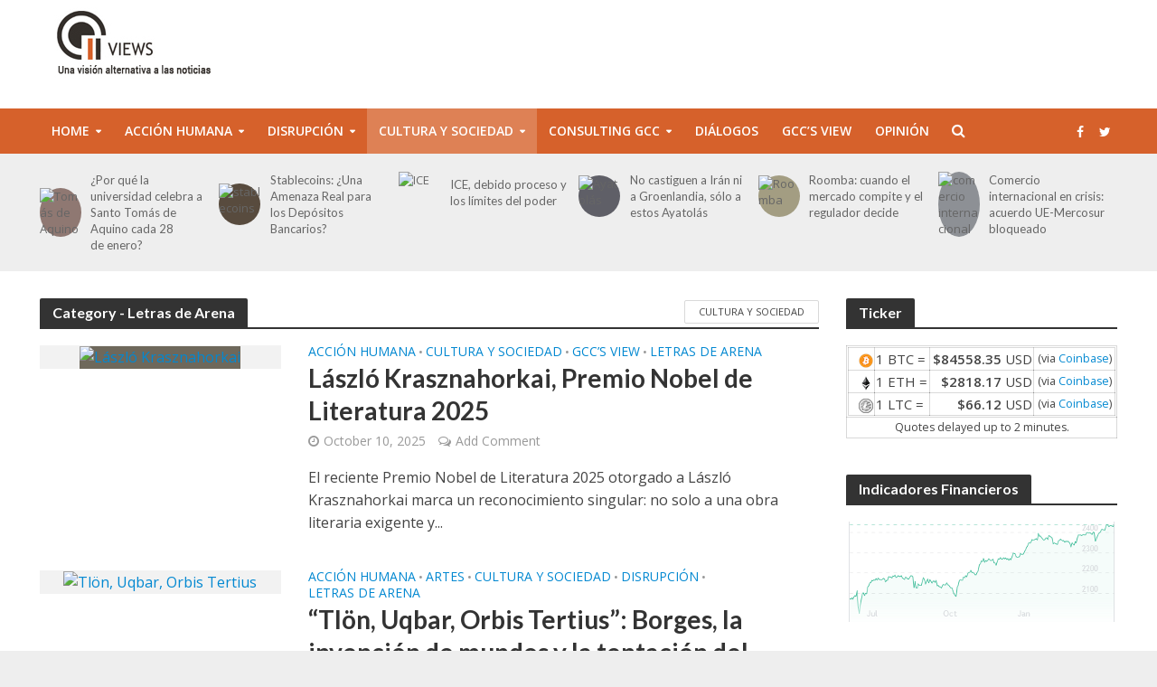

--- FILE ---
content_type: text/html; charset=UTF-8
request_url: https://gccviews.com/category/cultura-y-sociedad/letras-de-arena/
body_size: 25433
content:
<!DOCTYPE html>
<html lang="en">
<head>
<meta charset="UTF-8">
<meta name="viewport" content="width=device-width,initial-scale=1.0">
<link rel="pingback" href="https://gccviews.com/xmlrpc.php">
<link rel="profile" href="https://gmpg.org/xfn/11" />
<style id="jetpack-boost-critical-css">@media all{@font-face{font-family:FontAwesome;font-weight:400;font-style:normal}.fa{display:inline-block;font:normal normal normal 14px/1 FontAwesome;font-size:inherit;text-rendering:auto;-webkit-font-smoothing:antialiased;-moz-osx-font-smoothing:grayscale}.fa-search:before{content:"\f002"}.fa-bars:before{content:"\f0c9"}.fa-angle-down:before{content:"\f107"}}@media all{table.crypto-ticker-tbl{border-spacing:0px;border-collapse:collapse;margin:0;padding:0}.crypto-ticker-tbl tr{padding:0;vertical-align:middle}.crypto-ticker-tbl td{padding:1px;vertical-align:middle}td.crypto-ticker-cell-quote{text-align:right}td.crypto-ticker-cell-exch{font-size:smaller}td.crypto-ticker-delay{padding:2px;vertical-align:bottom;text-align:center;font-size:smaller}img.crypto-ticker-icon{vertical-align:middle;width:16px;height:16px;padding:0;margin:0 0 0 10px}}@media all{body{margin:0}.fa,html{-moz-osx-font-smoothing:grayscale}a{text-decoration:none}.herald-menu ul ul{-webkit-backface-visibility:hidden}html{-ms-text-size-adjust:100%;-webkit-text-size-adjust:100%}article,header,nav{display:block}a{background-color:transparent}h1{font-size:2em}button,input{color:inherit;font:inherit;margin:0}button{overflow:visible}button{text-transform:none}button{-webkit-appearance:button}*{-webkit-box-sizing:border-box;-moz-box-sizing:border-box;box-sizing:border-box}button,input{font-family:inherit;font-size:inherit;line-height:inherit}.container{margin-right:auto;margin-left:auto}.container{padding-left:20px;padding-right:20px}@media (min-width:768px){.container{width:750px}}@media (min-width:992px){.container{width:970px}}@media (min-width:1200px){.container{width:1360px}}.row{margin-left:-20px;margin-right:-20px}.col-lg-12,.col-lg-2,.col-lg-3,.col-lg-4,.col-lg-8,.col-lg-9,.col-md-12,.col-md-2,.col-md-3,.col-md-4,.col-md-8,.col-md-9,.col-sm-4,.col-sm-8{position:relative;min-height:1px;padding-left:20px;padding-right:20px}@media (min-width:768px){.col-sm-4,.col-sm-8{float:left}.col-sm-8{width:66.66666667%}.col-sm-4{width:33.33333333%}}@media (min-width:992px){.col-md-12,.col-md-2,.col-md-3,.col-md-4,.col-md-8,.col-md-9{float:left}.col-md-12{width:100%}.col-md-9{width:75%}.col-md-8{width:66.66666667%}.col-md-4{width:33.33333333%}.col-md-3{width:25%}.col-md-2{width:16.66666667%}}@media (min-width:1201px){.col-lg-12,.col-lg-2,.col-lg-3,.col-lg-4,.col-lg-8,.col-lg-9{float:left}.col-lg-12{width:100%}.col-lg-9{width:75%}.col-lg-8{width:66.66666667%}.col-lg-4{width:33.33333333%}.col-lg-3{width:25%}.col-lg-2{width:16.66666667%}}.container:after,.container:before,.row:after,.row:before{content:" ";display:table}.container:after,.row:after{clear:both}@-ms-viewport{width:device-width}@media (min-width:1200px){.hidden-lg{display:none!important}}@media (max-width:767px){.hidden-xs{display:none!important}}@media (min-width:768px) and (max-width:991px){.hidden-sm{display:none!important}}@media (min-width:992px) and (max-width:1199px){.hidden-md{display:none!important}}.fa{display:inline-block}@font-face{font-family:FontAwesome;font-weight:400;font-style:normal}.fa{font:normal normal normal 14px/1 FontAwesome;font-size:inherit;text-rendering:auto;-webkit-font-smoothing:antialiased}img{vertical-align:middle}.fa-search:before{content:"\f002"}.fa-bars:before{content:"\f0c9"}.fa-angle-down:before{content:"\f107"}img{max-width:100%}img{height:auto;border:0;-ms-interpolation-mode:bicubic}.herald-site-content{margin:0 auto;position:relative;z-index:1;width:1400px;padding:40px 0 1px;min-height:67vh}.entry-header{margin-bottom:25px}.herald-section{margin-bottom:0}.herald-module,.herald-section:last-child{margin-bottom:0}.herald-sidebar{margin-bottom:30px}.entry-title a{display:block;clear:both}.herald-mod-wrap{position:relative;width:100%}.herald-mod-wrap .herald-mod-actions,.herald-mod-wrap .herald-mod-subnav,.herald-mod-wrap .herald-mod-title{display:inline-block}.herald-mod-wrap .herald-mod-subnav-mobile,.herald-mod-wrap i.herald-sub-cat-icon{display:none}.herald-mod-wrap .herald-mod-head{position:relative;margin-bottom:20px;float:left;width:100%;clear:both}.herald-mod-wrap .herald-mod-head:after{position:absolute;content:"";height:2px;width:100%;bottom:-2px;left:0}.herald-mod-wrap .herald-mod-h{padding:4px 14px 5px;border-radius:2px 2px 0 0}.herald-mod-wrap .herald-mod-subnav{position:absolute;top:50%;margin-left:15px;-webkit-transform:translate(0,-50%);-ms-transform:translate(0,-50%);transform:translate(0,-50%)}.herald-mod-wrap .herald-mod-subnav a{font-size:1.4rem;line-height:2.2rem;margin-right:15px}.herald-mod-wrap .herald-mod-actions{position:absolute;right:0;bottom:4px}.herald-mod-wrap .herald-mod-actions a{font-size:1.1rem;line-height:2.4rem;text-transform:uppercase;border-radius:2px;padding:0 15px;display:inline-block;vertical-align:top;height:26px}.meta-category{float:left;width:100%}.meta-category a{display:inline-block;vertical-align:top}.herald-post-thumbnail{position:relative;text-align:center;background-color:rgba(0,0,0,.05)}.entry-header .herald-comments a:before,.entry-header .herald-date span:before{font-family:FontAwesome;padding:0 0 3px;margin:0 5px 0 0;text-align:left;float:left}.entry-header .herald-date span:before{content:"\f017"}.entry-header .herald-comments a:before{content:"\f0e6"}.entry-meta .meta-item{margin-right:14px}.header-middle .hel-l,.header-middle .hel-r{opacity:0}.meta-category a,td{font-weight:400}td{text-align:left}.herald-nav-toggle{width:30px;font-size:3rem;line-height:2.6rem;display:none;padding:12px 0;position:absolute}table{width:100%}html{font-size:62.5%;-webkit-font-smoothing:antialiased;text-rendering:optimizeLegibility}body{line-height:1.6;-ms-word-wrap:break-word;word-wrap:break-word}.h1,h1{line-height:1.25}h2{line-height:1.27}.h3{line-height:1.29}h4{line-height:1.4}.h6{line-height:1.44}.herald-sidebar{line-height:1.625}h1,h2,h4{margin:0}p{margin:0 0 1.5rem}table{border-collapse:separate;border-spacing:0;border-top:1px solid;border-left:1px solid;margin-bottom:30px}td{padding:10px 15px;border-bottom:1px solid;border-right:1px solid}ul{margin:0}ul li{margin-bottom:1.5rem}ul ul{margin-top:0;margin-bottom:0}.meta-category{font-size:1.3rem;line-height:1.8rem}.meta-category a{text-transform:uppercase;padding-bottom:2px;border-bottom:2px solid transparent}.entry-meta{font-size:1.4rem;line-height:2.2rem}.entry-meta .meta-item{display:inline-block;vertical-align:top}.entry-meta .meta-item,.entry-meta a,.entry-meta span{font-size:1.4rem;line-height:1.8rem}.entry-meta a{padding-bottom:2px;border-bottom:2px solid transparent}.herald-menu{line-height:1.3;text-transform:uppercase}.herald-header-sticky .h1{line-height:1;font-size:2.8rem}input[type=text]{border:1px solid;padding:10px;outline:0;line-height:normal;width:100%;font-size:100%;margin:0;vertical-align:baseline;border-radius:2px}button{outline:0}.herald-boxed .herald-header-sticky .container,.herald-boxed .herald-site-header .container{width:1430px}.herald-boxed .header-trending .container{width:1440px}.herald-go-hor>*{display:inline-block;vertical-align:middle}.herald-site-header{position:relative;z-index:2}.hel-l,.hel-r{position:absolute;z-index:1001;display:table;top:0}.hel-l{left:20px}.herald-boxed .hel-l{left:15px}.herald-boxed .hel-r{right:15px}.hel-r{right:20px}.header-middle .col-lg-12,.herald-site-header .herald-header-wraper,.herald-soc-nav a{position:relative}.herald-site-header li,.herald-site-header ul{list-style:none;margin:0;padding:0}.herald-site-header .site-branding{text-decoration:none;margin-bottom:0;display:inline-block}.herald-site-header>div:nth-child(1){z-index:5003}.herald-site-header>div:nth-child(2){z-index:5002}.herald-site-header>div:nth-child(3){z-index:5001}.header-bottom,.herald-header-sticky{height:50px}.header-bottom .hel-l>*,.header-bottom .hel-r>*,.herald-header-sticky .hel-l>*,.herald-header-sticky .hel-r>*{display:inline-block;vertical-align:middle}.header-bottom .herald-search-input{height:40px}.header-bottom .herald-in-popup{padding:0}.header-bottom .herald-in-popup .herald-search-form{padding:10px;margin:0;max-width:300px;width:300px}.header-bottom .herald-in-popup .herald-search-form .herald-search-input{padding:0 40px 0 10px}.header-bottom .herald-search-form{margin:5px 0}.header-bottom .herald-menu>ul>li>a,.herald-header-sticky .herald-menu>ul>li>a{padding:0 13px;line-height:50px}.header-bottom .herald-menu li,.herald-header-sticky .herald-menu li{margin:0}.header-bottom .herald-menu-popup-search>span.fa{height:50px;padding:16px 0 14px}.header-bottom .herald-menu-popup-search>span{height:50px;padding:18px 0;width:40px;margin:0}.header-bottom .herald-soc-nav a{font-size:1.4rem;line-height:2.6rem;height:28px;width:28px;padding:2px;margin:11px 0}.header-bottom .herald-menu,.herald-header-sticky .herald-menu{margin:0}.herald-header-sticky .site-title.h1{font-size:2.8rem;line-height:1}.header-bottom .hel-el,.herald-header-sticky .hel-el{height:50px;position:relative}.herald-header-sticky .site-title img{max-height:50px}.herald-soc-nav{margin:0;padding:0}.herald-soc-nav li{float:left;list-style:none}.herald-soc-nav li:last-child{margin-right:0}.herald-soc-nav a:before{font-family:FontAwesome;text-decoration:none}.herald-soc-nav a{text-decoration:none;display:block;text-align:center;border-radius:2px}.herald-social-name{opacity:0;display:none;font-size:1.3rem}.herald-soc-nav li a[href*="facebook."]::before{content:"\f09a"}.herald-soc-nav li a[href*="twitter."]::before{content:"\f099"}.herald-header-sticky{position:fixed;-webkit-transform:translate3d(0,-100px,0);transform:translate3d(0,-100px,0);top:0;left:0;height:50px;max-height:100px;z-index:9999;width:100%}.header-trending{padding:20px 0}.header-trending a{font-weight:400;font-size:1.3rem;line-height:1.8rem;display:block;text-align:left}.header-trending .herald-post-thumbnail{margin-right:10px;margin-bottom:0;background-color:transparent;-webkit-box-flex:0;-ms-flex:0 0 21%;flex:0 0 21%;max-width:21%}.header-trending .h6{-webkit-box-flex:0;-ms-flex:0 0 75%;flex:0 0 75%;max-width:75%}.header-trending .row .row{margin:0;width:100%}.header-trending .row>div{display:-webkit-box;display:-ms-flexbox;display:flex;-webkit-box-align:center;-ms-flex-align:center;align-items:center}.header-trending .row>.col-lg-2{padding-left:0;padding-right:15px}.header-trending img{width:100%;height:100%;min-height:46px;min-width:46px;border-radius:50%;-o-object-fit:cover;object-fit:cover;max-width:100%;max-height:100%}.herald-menu-popup-search,.herald-menu-popup-search .fa{-webkit-touch-callout:none}.herald-menu-popup-search{position:relative}.herald-menu-popup-search .fa{float:left;height:40px;padding:13px 0;width:28px;text-align:center}.herald-menu-popup-search .herald-in-popup{-webkit-box-shadow:0 2px 2px 0 rgba(0,0,0,.1);box-shadow:0 2px 2px 0 rgba(0,0,0,.1);float:left;position:absolute;top:100%;left:0;z-index:99999;padding:0;text-align:left;display:none;min-width:200px}.hel-l>*,.hel-r>*{margin:0 10px}.hel-l .herald-menu-popup-search{margin:0}.hel-l>:first-child{margin-left:0}.hel-r>:first-child{margin-right:0}.herald-mobile-nav ul{padding:0}.herald-mobile-nav ul .sub-menu{display:none}.herald-mobile-nav li{display:block;float:none;margin-bottom:0;position:relative;width:100%;clear:both}.herald-mobile-nav li a{line-height:2.1rem;font-size:1.6rem;text-transform:uppercase;padding:16px 50px 15px 20px;width:100%;display:block;clear:both;margin:0}.herald-mobile-nav li .sub-menu a{padding-left:30px}.herald-mobile-nav li a{width:100%;display:block;min-height:50px}.header-bottom .hel-l,.header-bottom .hel-r{top:0!important}.site-title.h1{font-size:4rem;line-height:5rem}.herald-menu ul>li>a{float:left;padding:10px 15px}.herald-menu li{float:left;position:relative;list-style:none}.herald-menu li:last-child{margin-right:0}.herald-menu ul>.menu-item-has-children>a:after{font-family:FontAwesome;content:"\f0d7";margin-left:7px;font-size:10px;float:right}.herald-menu ul ul{-webkit-box-shadow:0 1px 0 1px rgba(0,0,0,.1);box-shadow:0 1px 0 1px rgba(0,0,0,.1);float:left;position:absolute;top:100%;left:-999em;z-index:99999;padding:10px 0;text-align:left;opacity:0}.herald-menu .sub-menu{width:280px}.herald-menu .sub-menu li{display:block;margin:0;width:100%}.herald-menu .sub-menu li a{float:left;width:100%}.header-bottom .herald-menu li a{float:left}.herald-site-header .herald-search-form{position:relative;max-width:200px}.herald-site-header .herald-search-input{font-size:1.3rem;width:100%;padding:0 30px 0 10px}.herald-lay-b .meta-category a{font-size:1.4rem}.herald-site-header .herald-search-submit{background:0 0;position:absolute;right:3px;top:-2px;border:none;height:100%}.herald-site-header .herald-search-submit:after{font-family:FontAwesome;content:"\f002"}.herald-site-header .herald-soc-nav li{margin-bottom:0}.herald-in-popup .herald-search-submit{right:15px;top:0}.herald-section article{padding-left:20px;padding-right:20px;float:left}.herald-section article{position:relative;min-height:1px;display:block;vertical-align:top}.row-eq-height{display:-webkit-box;display:-moz-box;display:-ms-flexbox;display:-webkit-flex;display:flex;-webkit-box-orient:horizontal;-webkit-box-direction:normal;-ms-flex-flow:row wrap;flex-flow:row wrap;-webkit-box-pack:start;-ms-flex-pack:start;justify-content:flex-start;clear:both}:root .row-eq-height{display:block}div.row-eq-height:after,div.row-eq-height:before{display:none}.herald-lay-b{width:100%;margin-bottom:40px;max-width:1020px}.herald-lay-b .entry-header,.herald-lay-b .herald-post-thumbnail,.herald-lay-b p{margin-bottom:0}.herald-lay-b .meta-category{line-height:1.4rem}.herald-lay-b .entry-meta{margin-top:7px}.herald-lay-b .entry-content{margin-top:15px}.widget-title{position:relative;width:100%;margin-bottom:20px}.widget-title span{padding:4px 14px 5px;border-radius:2px 2px 0 0;display:inline-block}.widget-title:after{position:absolute;content:"";height:2px;width:100%;bottom:-2px;left:0}.widget li{width:100%}.widget{line-height:1.47;margin-bottom:40px}.widget li,.widget ul{list-style:none}.widget ul{padding:0;margin:0}.widget li{margin-bottom:15px;display:inline-block}.widget_categories li{margin-bottom:10px}.widget_categories li a{display:block}.widget_categories .category-text{display:inline-block;margin:0}.widget_categories .count{float:left;height:24px;min-width:24px;margin-right:10px;border-radius:2px;text-align:center;padding:3px;font-size:1.2rem;line-height:2rem}td{word-break:break-all}@media (max-width:1480px) and (min-width:1440px){.herald-site-content{width:1380px;padding:30px 0 1px}.herald-boxed .herald-header-sticky .container,.herald-boxed .herald-site-header .container{width:1410px}}@media (max-width:1439px) and (min-width:1360px){.herald-site-content{width:100%;padding:30px 0 0;max-width:1300px}.herald-header-sticky .container,.herald-site-header .container{padding:0;width:100%;max-width:1300px}.herald-boxed .herald-site-content>.container{padding-left:30px;padding-right:30px}.container{width:100%;padding-left:0;padding-right:0}.hel-l{left:15px}.hel-r{right:15px}.herald-section>.row>.herald-main-content{width:74%}.herald-section>.row>.herald-sidebar{width:26%}}@media (max-width:1439px) and (min-width:1250px){.col-lg-12,.col-lg-2,.col-lg-3,.col-lg-4,.col-lg-8,.col-lg-9,.herald-section article{padding-right:15px;padding-left:15px}.row{margin-left:-15px;margin-right:-15px}}@media (max-width:1359px) and (min-width:1250px){.herald-site-content{width:100%;padding:30px 0 0;max-width:100%}.container{width:100%;max-width:1233px}.herald-section>.row>.herald-main-content{width:73%}.herald-section>.row>.herald-sidebar{width:27%}.hel-l{left:15px}.hel-r{right:15px}.header-trending .h6{padding-left:8px}}@media (max-width:1249px) and (min-width:768px){.container,.herald-header-sticky .container,.herald-section>.row>.herald-main-content,.herald-site-content,.herald-site-header .container{width:100%}.hidden-md{display:block!important}.hidden-sm{display:none!important}.herald-site-content{padding:30px;max-width:1024px}.col-lg-12,.col-lg-2,.col-lg-3,.col-lg-4,.col-lg-8,.col-lg-9,.herald-section article{padding-right:15px;padding-left:15px}.row{margin-left:-15px;margin-right:-15px}.herald-boxed .herald-header-sticky .container,.herald-boxed .herald-site-header .container{width:100%;float:none;margin:0 auto;padding:0 30px;max-width:1024px}.herald-boxed .herald-header-sticky .container,.herald-boxed .herald-site-header .container{padding:0}.herald-site-content{margin-top:0!important}.header-trending img{height:auto;width:auto}.herald-boxed .container,.herald-section.container{padding:0}.herald-sidebar{display:-webkit-box;display:-ms-flexbox;display:-webkit-flex;display:flex;-webkit-flex-flow:row wrap;-ms-flex-flow:row wrap;-webkit-box-orient:horizontal;-webkit-box-direction:normal;flex-flow:row wrap;clear:both;width:947px;margin:0 15px 30px;float:none;padding:30px 138px;border-top:1px solid #eee;border-bottom:1px solid #eee}.herald-sidebar .widget{width:330px;float:none;display:inline-block;padding:0 15px}.herald-lay-b .entry-header,.herald-lay-b .herald-post-thumbnail{margin-bottom:15px}.herald-lay-b{margin-bottom:20px}.herald-lay-b p{margin-bottom:0}.herald-lay-b img{width:100%}.site-title img{max-height:50px}}@media (max-width:1070px) and (min-width:1024px){.herald-boxed .herald-header-sticky .container,.herald-boxed .herald-site-header .container{padding:0 30px}}@media (max-width:1023px) and (min-width:768px){html{font-size:58%}.herald-site-content{width:100%;padding:30px;max-width:768px}.herald-sidebar{width:697px;padding:30px 8px}}@media (max-width:767px){html{font-size:56%}html body{font-size:15px;line-height:1.55}.col-lg-12,.col-lg-2,.col-lg-3,.col-lg-4,.col-lg-8,.col-lg-9,.herald-section article{padding-right:10px;padding-left:10px}.row{margin-left:-10px;margin-right:-10px}.container,.herald-boxed .container,.herald-boxed .herald-site-content,.herald-site-content{max-width:375px;width:100%;clear:both;padding:10px}.herald-boxed .herald-header-sticky .container,.herald-boxed .herald-site-header .container,.herald-responsive-header .container{width:100%;max-width:100%;padding:0}.herald-lay-b .entry-header,.herald-lay-b .herald-post-thumbnail{margin-bottom:15px}.herald-lay-b{margin-bottom:20px}.herald-lay-b p{margin-bottom:0}.herald-lay-b img{width:100%}.herald-sidebar{max-width:100%;float:none;margin:0 auto}.widget{margin-bottom:20px}.herald-sidebar{margin-bottom:20px}.herald-sidebar,.widget-title{clear:both}.herald-mod-wrap .herald-mod-title{position:relative}.herald-mod-wrap .herald-mod-title i.herald-sub-cat-icon{display:inline-block;margin-left:7px;font-size:15px;position:relative}.herald-mod-wrap .herald-mod-subnav{display:none}.herald-mod-wrap .herald-mod-subnav-mobile{position:absolute;background:inherit;z-index:100;top:30px;left:0;width:335px;margin:0}.herald-mod-wrap .herald-mod-subnav-mobile a{display:block;padding:7px 15px;margin:0}.site-title img{max-height:50px}.site-title{font-size:2.4rem;line-height:53px}.h1.site-title{font-size:2.4rem;line-height:2.45}}@media (max-width:400px){.site-title img{max-width:200px}}@media only screen and (max-width:1249px){body,html{-webkit-backface-visibility:hidden;-moz-backface-visibility:hidden;-ms-backface-visibility:hidden}.herald-nav-toggle{display:block;left:10px}.herald-responsive-header{height:50px;z-index:2;background:#000;width:100%;position:fixed;top:0;left:0;-webkit-transform:translate3d(0,0,0);-moz-transform:translate3d(0,0,0);transform:translate3d(0,0,0)}.herald-site-content{margin-top:50px!important}.herald-responsive-header .container{text-align:center;height:50px}.herald-mobile-nav{position:fixed;top:0;left:-270px;width:270px;height:100%;overflow-x:none;overflow-y:auto;-webkit-overflow-scrolling:touch;-webkit-transform:translate3d(0,0,0);-moz-transform:translate3d(0,0,0);transform:translate3d(0,0,0)}.herald-responsive-header .herald-menu-popup-search{position:absolute;top:0;height:100%;padding:5px 10px 0 0;z-index:9999}.herald-responsive-header .container div:nth-last-child(3){right:84px}.herald-responsive-header .container div:nth-last-child(2){right:42px}.herald-responsive-header .container div:last-child{right:0}.herald-responsive-header .herald-menu-popup-search .herald-in-popup{left:auto;right:0;padding:15px 20px;margin:0;max-width:initial;width:300px;opacity:0;display:none}.herald-responsive-header .herald-menu-popup-search .herald-search-submit{background:0 0;position:absolute;right:3px;top:-2px;border:none;height:100%;padding:0 12px;z-index:9999}.herald-responsive-header .herald-menu-popup-search .herald-search-submit:after{font-family:FontAwesome;content:"\f002"}.herald-responsive-header .herald-search-form{position:relative}.herald-responsive-header .herald-menu-popup-search .fa{width:32px}.herald-site-content{z-index:1}.herald-header-sticky{text-align:center}.herald-header-sticky .site-title{position:relative!important;display:inline-block}.header-trending .h6{padding-left:8px}}.herald-responsive-header .herald-menu-popup-search,.herald-responsive-header input[type=text]{font-size:16px}@media screen and (max-width:768px){td{padding:5px;width:20%!important}table{width:100%!important}}@media screen and (max-width:1024px){html body{font-size:16px}body .h1,body h1{font-size:4rem;line-height:1.25}body h2{font-size:3.3rem;line-height:1.27}body .h3{font-size:2.8rem;line-height:1.29}body h4{font-size:2.3rem;line-height:1.4}body .h6{font-size:1.6rem;line-height:1.44}body .entry-meta a,body .entry-meta span{font-size:1.4rem;line-height:2}body .herald-sidebar{font-size:1.6rem}}}@media all{@charset "UTF-8";}@media all{@charset "UTF-8";ul{box-sizing:border-box}html :where(img[class*=wp-image-]){height:auto;max-width:100%}}</style><style>
#wpadminbar #wp-admin-bar-wccp_free_top_button .ab-icon:before {
	content: "\f160";
	color: #02CA02;
	top: 3px;
}
#wpadminbar #wp-admin-bar-wccp_free_top_button .ab-icon {
	transform: rotate(45deg);
}
</style>
<meta name='robots' content='index, follow, max-image-preview:large, max-snippet:-1, max-video-preview:-1' />
	<style>img:is([sizes="auto" i], [sizes^="auto," i]) { contain-intrinsic-size: 3000px 1500px }</style>
	<meta name="dlm-version" content="5.1.7">
	<!-- This site is optimized with the Yoast SEO plugin v26.8 - https://yoast.com/product/yoast-seo-wordpress/ -->
	<title>Letras de Arena Archives - GCC Views</title>
	<link rel="canonical" href="https://gccviews.com/category/cultura-y-sociedad/letras-de-arena/" />
	<link rel="next" href="https://gccviews.com/category/cultura-y-sociedad/letras-de-arena/page/2/" />
	<meta property="og:locale" content="en_US" />
	<meta property="og:type" content="article" />
	<meta property="og:title" content="Letras de Arena Archives - GCC Views" />
	<meta property="og:url" content="https://gccviews.com/category/cultura-y-sociedad/letras-de-arena/" />
	<meta property="og:site_name" content="GCC Views" />
	<meta name="twitter:card" content="summary_large_image" />
	<meta name="twitter:site" content="@HelloGCCViews" />
	<script data-jetpack-boost="ignore" type="application/ld+json" class="yoast-schema-graph">{"@context":"https://schema.org","@graph":[{"@type":"CollectionPage","@id":"https://gccviews.com/category/cultura-y-sociedad/letras-de-arena/","url":"https://gccviews.com/category/cultura-y-sociedad/letras-de-arena/","name":"Letras de Arena Archives - GCC Views","isPartOf":{"@id":"https://gccviews.com/#website"},"primaryImageOfPage":{"@id":"https://gccviews.com/category/cultura-y-sociedad/letras-de-arena/#primaryimage"},"image":{"@id":"https://gccviews.com/category/cultura-y-sociedad/letras-de-arena/#primaryimage"},"thumbnailUrl":"https://gccviews.com/wp-content/uploads/2025/10/Laszlo_Krasznahorkai_lithograph.avif","breadcrumb":{"@id":"https://gccviews.com/category/cultura-y-sociedad/letras-de-arena/#breadcrumb"},"inLanguage":"en"},{"@type":"ImageObject","inLanguage":"en","@id":"https://gccviews.com/category/cultura-y-sociedad/letras-de-arena/#primaryimage","url":"https://gccviews.com/wp-content/uploads/2025/10/Laszlo_Krasznahorkai_lithograph.avif","contentUrl":"https://gccviews.com/wp-content/uploads/2025/10/Laszlo_Krasznahorkai_lithograph.avif","width":1024,"height":1536,"caption":"László Krasznahorkai"},{"@type":"BreadcrumbList","@id":"https://gccviews.com/category/cultura-y-sociedad/letras-de-arena/#breadcrumb","itemListElement":[{"@type":"ListItem","position":1,"name":"Home","item":"https://gccviews.com/"},{"@type":"ListItem","position":2,"name":"Cultura y Sociedad","item":"https://gccviews.com/category/cultura-y-sociedad/"},{"@type":"ListItem","position":3,"name":"Letras de Arena"}]},{"@type":"WebSite","@id":"https://gccviews.com/#website","url":"https://gccviews.com/","name":"GCC Views","description":"","potentialAction":[{"@type":"SearchAction","target":{"@type":"EntryPoint","urlTemplate":"https://gccviews.com/?s={search_term_string}"},"query-input":{"@type":"PropertyValueSpecification","valueRequired":true,"valueName":"search_term_string"}}],"inLanguage":"en"}]}</script>
	<!-- / Yoast SEO plugin. -->


<link rel='dns-prefetch' href='//platform-api.sharethis.com' />
<link rel='dns-prefetch' href='//fonts.googleapis.com' />
<link rel="alternate" type="application/rss+xml" title="GCC Views &raquo; Feed" href="https://gccviews.com/feed/" />
<link rel="alternate" type="application/rss+xml" title="GCC Views &raquo; Comments Feed" href="https://gccviews.com/comments/feed/" />
<link rel="alternate" type="application/rss+xml" title="GCC Views &raquo; Letras de Arena Category Feed" href="https://gccviews.com/category/cultura-y-sociedad/letras-de-arena/feed/" />
		<style>
			.lazyload,
			.lazyloading {
				max-width: 100%;
			}
		</style>
		
<style id='wp-emoji-styles-inline-css' type='text/css'>

	img.wp-smiley, img.emoji {
		display: inline !important;
		border: none !important;
		box-shadow: none !important;
		height: 1em !important;
		width: 1em !important;
		margin: 0 0.07em !important;
		vertical-align: -0.1em !important;
		background: none !important;
		padding: 0 !important;
	}
</style>
<noscript><link rel='stylesheet' id='wp-block-library-css' href='https://gccviews.com/wp-includes/css/dist/block-library/style.min.css?ver=6.8.3' type='text/css' media='all' />
</noscript><link data-media="all" onload="this.media=this.dataset.media; delete this.dataset.media; this.removeAttribute( &#039;onload&#039; );" rel='stylesheet' id='wp-block-library-css' href='https://gccviews.com/wp-includes/css/dist/block-library/style.min.css?ver=6.8.3' type='text/css' media="not all" />
<style id='classic-theme-styles-inline-css' type='text/css'>
/*! This file is auto-generated */
.wp-block-button__link{color:#fff;background-color:#32373c;border-radius:9999px;box-shadow:none;text-decoration:none;padding:calc(.667em + 2px) calc(1.333em + 2px);font-size:1.125em}.wp-block-file__button{background:#32373c;color:#fff;text-decoration:none}
</style>
<noscript><link rel='stylesheet' id='font-awesome-css' href='https://gccviews.com/wp-content/plugins/contact-widgets/assets/css/font-awesome.min.css?ver=4.7.0' type='text/css' media='all' />
</noscript><link data-media="all" onload="this.media=this.dataset.media; delete this.dataset.media; this.removeAttribute( &#039;onload&#039; );" rel='stylesheet' id='font-awesome-css' href='https://gccviews.com/wp-content/plugins/contact-widgets/assets/css/font-awesome.min.css?ver=4.7.0' type='text/css' media="not all" />
<style id='global-styles-inline-css' type='text/css'>
:root{--wp--preset--aspect-ratio--square: 1;--wp--preset--aspect-ratio--4-3: 4/3;--wp--preset--aspect-ratio--3-4: 3/4;--wp--preset--aspect-ratio--3-2: 3/2;--wp--preset--aspect-ratio--2-3: 2/3;--wp--preset--aspect-ratio--16-9: 16/9;--wp--preset--aspect-ratio--9-16: 9/16;--wp--preset--color--black: #000000;--wp--preset--color--cyan-bluish-gray: #abb8c3;--wp--preset--color--white: #ffffff;--wp--preset--color--pale-pink: #f78da7;--wp--preset--color--vivid-red: #cf2e2e;--wp--preset--color--luminous-vivid-orange: #ff6900;--wp--preset--color--luminous-vivid-amber: #fcb900;--wp--preset--color--light-green-cyan: #7bdcb5;--wp--preset--color--vivid-green-cyan: #00d084;--wp--preset--color--pale-cyan-blue: #8ed1fc;--wp--preset--color--vivid-cyan-blue: #0693e3;--wp--preset--color--vivid-purple: #9b51e0;--wp--preset--color--herald-acc: #0288d1;--wp--preset--color--herald-meta: #999999;--wp--preset--color--herald-txt: #444444;--wp--preset--color--herald-bg: #ffffff;--wp--preset--gradient--vivid-cyan-blue-to-vivid-purple: linear-gradient(135deg,rgba(6,147,227,1) 0%,rgb(155,81,224) 100%);--wp--preset--gradient--light-green-cyan-to-vivid-green-cyan: linear-gradient(135deg,rgb(122,220,180) 0%,rgb(0,208,130) 100%);--wp--preset--gradient--luminous-vivid-amber-to-luminous-vivid-orange: linear-gradient(135deg,rgba(252,185,0,1) 0%,rgba(255,105,0,1) 100%);--wp--preset--gradient--luminous-vivid-orange-to-vivid-red: linear-gradient(135deg,rgba(255,105,0,1) 0%,rgb(207,46,46) 100%);--wp--preset--gradient--very-light-gray-to-cyan-bluish-gray: linear-gradient(135deg,rgb(238,238,238) 0%,rgb(169,184,195) 100%);--wp--preset--gradient--cool-to-warm-spectrum: linear-gradient(135deg,rgb(74,234,220) 0%,rgb(151,120,209) 20%,rgb(207,42,186) 40%,rgb(238,44,130) 60%,rgb(251,105,98) 80%,rgb(254,248,76) 100%);--wp--preset--gradient--blush-light-purple: linear-gradient(135deg,rgb(255,206,236) 0%,rgb(152,150,240) 100%);--wp--preset--gradient--blush-bordeaux: linear-gradient(135deg,rgb(254,205,165) 0%,rgb(254,45,45) 50%,rgb(107,0,62) 100%);--wp--preset--gradient--luminous-dusk: linear-gradient(135deg,rgb(255,203,112) 0%,rgb(199,81,192) 50%,rgb(65,88,208) 100%);--wp--preset--gradient--pale-ocean: linear-gradient(135deg,rgb(255,245,203) 0%,rgb(182,227,212) 50%,rgb(51,167,181) 100%);--wp--preset--gradient--electric-grass: linear-gradient(135deg,rgb(202,248,128) 0%,rgb(113,206,126) 100%);--wp--preset--gradient--midnight: linear-gradient(135deg,rgb(2,3,129) 0%,rgb(40,116,252) 100%);--wp--preset--font-size--small: 12.8px;--wp--preset--font-size--medium: 20px;--wp--preset--font-size--large: 22.4px;--wp--preset--font-size--x-large: 42px;--wp--preset--font-size--normal: 16px;--wp--preset--font-size--huge: 28.8px;--wp--preset--spacing--20: 0.44rem;--wp--preset--spacing--30: 0.67rem;--wp--preset--spacing--40: 1rem;--wp--preset--spacing--50: 1.5rem;--wp--preset--spacing--60: 2.25rem;--wp--preset--spacing--70: 3.38rem;--wp--preset--spacing--80: 5.06rem;--wp--preset--shadow--natural: 6px 6px 9px rgba(0, 0, 0, 0.2);--wp--preset--shadow--deep: 12px 12px 50px rgba(0, 0, 0, 0.4);--wp--preset--shadow--sharp: 6px 6px 0px rgba(0, 0, 0, 0.2);--wp--preset--shadow--outlined: 6px 6px 0px -3px rgba(255, 255, 255, 1), 6px 6px rgba(0, 0, 0, 1);--wp--preset--shadow--crisp: 6px 6px 0px rgba(0, 0, 0, 1);}:where(.is-layout-flex){gap: 0.5em;}:where(.is-layout-grid){gap: 0.5em;}body .is-layout-flex{display: flex;}.is-layout-flex{flex-wrap: wrap;align-items: center;}.is-layout-flex > :is(*, div){margin: 0;}body .is-layout-grid{display: grid;}.is-layout-grid > :is(*, div){margin: 0;}:where(.wp-block-columns.is-layout-flex){gap: 2em;}:where(.wp-block-columns.is-layout-grid){gap: 2em;}:where(.wp-block-post-template.is-layout-flex){gap: 1.25em;}:where(.wp-block-post-template.is-layout-grid){gap: 1.25em;}.has-black-color{color: var(--wp--preset--color--black) !important;}.has-cyan-bluish-gray-color{color: var(--wp--preset--color--cyan-bluish-gray) !important;}.has-white-color{color: var(--wp--preset--color--white) !important;}.has-pale-pink-color{color: var(--wp--preset--color--pale-pink) !important;}.has-vivid-red-color{color: var(--wp--preset--color--vivid-red) !important;}.has-luminous-vivid-orange-color{color: var(--wp--preset--color--luminous-vivid-orange) !important;}.has-luminous-vivid-amber-color{color: var(--wp--preset--color--luminous-vivid-amber) !important;}.has-light-green-cyan-color{color: var(--wp--preset--color--light-green-cyan) !important;}.has-vivid-green-cyan-color{color: var(--wp--preset--color--vivid-green-cyan) !important;}.has-pale-cyan-blue-color{color: var(--wp--preset--color--pale-cyan-blue) !important;}.has-vivid-cyan-blue-color{color: var(--wp--preset--color--vivid-cyan-blue) !important;}.has-vivid-purple-color{color: var(--wp--preset--color--vivid-purple) !important;}.has-black-background-color{background-color: var(--wp--preset--color--black) !important;}.has-cyan-bluish-gray-background-color{background-color: var(--wp--preset--color--cyan-bluish-gray) !important;}.has-white-background-color{background-color: var(--wp--preset--color--white) !important;}.has-pale-pink-background-color{background-color: var(--wp--preset--color--pale-pink) !important;}.has-vivid-red-background-color{background-color: var(--wp--preset--color--vivid-red) !important;}.has-luminous-vivid-orange-background-color{background-color: var(--wp--preset--color--luminous-vivid-orange) !important;}.has-luminous-vivid-amber-background-color{background-color: var(--wp--preset--color--luminous-vivid-amber) !important;}.has-light-green-cyan-background-color{background-color: var(--wp--preset--color--light-green-cyan) !important;}.has-vivid-green-cyan-background-color{background-color: var(--wp--preset--color--vivid-green-cyan) !important;}.has-pale-cyan-blue-background-color{background-color: var(--wp--preset--color--pale-cyan-blue) !important;}.has-vivid-cyan-blue-background-color{background-color: var(--wp--preset--color--vivid-cyan-blue) !important;}.has-vivid-purple-background-color{background-color: var(--wp--preset--color--vivid-purple) !important;}.has-black-border-color{border-color: var(--wp--preset--color--black) !important;}.has-cyan-bluish-gray-border-color{border-color: var(--wp--preset--color--cyan-bluish-gray) !important;}.has-white-border-color{border-color: var(--wp--preset--color--white) !important;}.has-pale-pink-border-color{border-color: var(--wp--preset--color--pale-pink) !important;}.has-vivid-red-border-color{border-color: var(--wp--preset--color--vivid-red) !important;}.has-luminous-vivid-orange-border-color{border-color: var(--wp--preset--color--luminous-vivid-orange) !important;}.has-luminous-vivid-amber-border-color{border-color: var(--wp--preset--color--luminous-vivid-amber) !important;}.has-light-green-cyan-border-color{border-color: var(--wp--preset--color--light-green-cyan) !important;}.has-vivid-green-cyan-border-color{border-color: var(--wp--preset--color--vivid-green-cyan) !important;}.has-pale-cyan-blue-border-color{border-color: var(--wp--preset--color--pale-cyan-blue) !important;}.has-vivid-cyan-blue-border-color{border-color: var(--wp--preset--color--vivid-cyan-blue) !important;}.has-vivid-purple-border-color{border-color: var(--wp--preset--color--vivid-purple) !important;}.has-vivid-cyan-blue-to-vivid-purple-gradient-background{background: var(--wp--preset--gradient--vivid-cyan-blue-to-vivid-purple) !important;}.has-light-green-cyan-to-vivid-green-cyan-gradient-background{background: var(--wp--preset--gradient--light-green-cyan-to-vivid-green-cyan) !important;}.has-luminous-vivid-amber-to-luminous-vivid-orange-gradient-background{background: var(--wp--preset--gradient--luminous-vivid-amber-to-luminous-vivid-orange) !important;}.has-luminous-vivid-orange-to-vivid-red-gradient-background{background: var(--wp--preset--gradient--luminous-vivid-orange-to-vivid-red) !important;}.has-very-light-gray-to-cyan-bluish-gray-gradient-background{background: var(--wp--preset--gradient--very-light-gray-to-cyan-bluish-gray) !important;}.has-cool-to-warm-spectrum-gradient-background{background: var(--wp--preset--gradient--cool-to-warm-spectrum) !important;}.has-blush-light-purple-gradient-background{background: var(--wp--preset--gradient--blush-light-purple) !important;}.has-blush-bordeaux-gradient-background{background: var(--wp--preset--gradient--blush-bordeaux) !important;}.has-luminous-dusk-gradient-background{background: var(--wp--preset--gradient--luminous-dusk) !important;}.has-pale-ocean-gradient-background{background: var(--wp--preset--gradient--pale-ocean) !important;}.has-electric-grass-gradient-background{background: var(--wp--preset--gradient--electric-grass) !important;}.has-midnight-gradient-background{background: var(--wp--preset--gradient--midnight) !important;}.has-small-font-size{font-size: var(--wp--preset--font-size--small) !important;}.has-medium-font-size{font-size: var(--wp--preset--font-size--medium) !important;}.has-large-font-size{font-size: var(--wp--preset--font-size--large) !important;}.has-x-large-font-size{font-size: var(--wp--preset--font-size--x-large) !important;}
:where(.wp-block-post-template.is-layout-flex){gap: 1.25em;}:where(.wp-block-post-template.is-layout-grid){gap: 1.25em;}
:where(.wp-block-columns.is-layout-flex){gap: 2em;}:where(.wp-block-columns.is-layout-grid){gap: 2em;}
:root :where(.wp-block-pullquote){font-size: 1.5em;line-height: 1.6;}
</style>
<noscript><link rel='stylesheet' id='crypto-ticker-style-css' href='https://gccviews.com/wp-content/plugins/cryptocurrency-ticker/css/crypto-ticker.css?ver=6.8.3' type='text/css' media='all' />
</noscript><link data-media="all" onload="this.media=this.dataset.media; delete this.dataset.media; this.removeAttribute( &#039;onload&#039; );" rel='stylesheet' id='crypto-ticker-style-css' href='https://gccviews.com/wp-content/plugins/cryptocurrency-ticker/css/crypto-ticker.css?ver=6.8.3' type='text/css' media="not all" />
<style id='dominant-color-styles-inline-css' type='text/css'>
img[data-dominant-color]:not(.has-transparency) { background-color: var(--dominant-color); }
</style>
<noscript><link rel='stylesheet' id='iplayerhd-embed-style-css' href='https://gccviews.com/wp-content/plugins/free-responsive-iframe-video-embeds/iplayerhd-embed.css?ver=6.8.3' type='text/css' media='all' />
</noscript><link data-media="all" onload="this.media=this.dataset.media; delete this.dataset.media; this.removeAttribute( &#039;onload&#039; );" rel='stylesheet' id='iplayerhd-embed-style-css' href='https://gccviews.com/wp-content/plugins/free-responsive-iframe-video-embeds/iplayerhd-embed.css?ver=6.8.3' type='text/css' media="not all" />
<noscript><link rel='stylesheet' id='ppress-frontend-css' href='https://gccviews.com/wp-content/plugins/wp-user-avatar/assets/css/frontend.min.css?ver=4.16.9' type='text/css' media='all' />
</noscript><link data-media="all" onload="this.media=this.dataset.media; delete this.dataset.media; this.removeAttribute( &#039;onload&#039; );" rel='stylesheet' id='ppress-frontend-css' href='https://gccviews.com/wp-content/plugins/wp-user-avatar/assets/css/frontend.min.css?ver=4.16.9' type='text/css' media="not all" />
<noscript><link rel='stylesheet' id='ppress-flatpickr-css' href='https://gccviews.com/wp-content/plugins/wp-user-avatar/assets/flatpickr/flatpickr.min.css?ver=4.16.9' type='text/css' media='all' />
</noscript><link data-media="all" onload="this.media=this.dataset.media; delete this.dataset.media; this.removeAttribute( &#039;onload&#039; );" rel='stylesheet' id='ppress-flatpickr-css' href='https://gccviews.com/wp-content/plugins/wp-user-avatar/assets/flatpickr/flatpickr.min.css?ver=4.16.9' type='text/css' media="not all" />
<noscript><link rel='stylesheet' id='ppress-select2-css' href='https://gccviews.com/wp-content/plugins/wp-user-avatar/assets/select2/select2.min.css?ver=6.8.3' type='text/css' media='all' />
</noscript><link data-media="all" onload="this.media=this.dataset.media; delete this.dataset.media; this.removeAttribute( &#039;onload&#039; );" rel='stylesheet' id='ppress-select2-css' href='https://gccviews.com/wp-content/plugins/wp-user-avatar/assets/select2/select2.min.css?ver=6.8.3' type='text/css' media="not all" />
<noscript><link rel='stylesheet' id='herald-fonts-css' href='https://fonts.googleapis.com/css?family=Open+Sans%3A400%2C600%7CLato%3A400%2C700&#038;subset=latin%2Clatin-ext&#038;ver=2.2.4' type='text/css' media='all' />
</noscript><link data-media="all" onload="this.media=this.dataset.media; delete this.dataset.media; this.removeAttribute( &#039;onload&#039; );" rel='stylesheet' id='herald-fonts-css' href='https://fonts.googleapis.com/css?family=Open+Sans%3A400%2C600%7CLato%3A400%2C700&#038;subset=latin%2Clatin-ext&#038;ver=2.2.4' type='text/css' media="not all" />
<noscript><link rel='stylesheet' id='herald-main-css' href='https://gccviews.com/wp-content/themes/gcview-theme/assets/css/min.css?ver=2.2.4' type='text/css' media='all' />
</noscript><link data-media="all" onload="this.media=this.dataset.media; delete this.dataset.media; this.removeAttribute( &#039;onload&#039; );" rel='stylesheet' id='herald-main-css' href='https://gccviews.com/wp-content/themes/gcview-theme/assets/css/min.css?ver=2.2.4' type='text/css' media="not all" />
<style id='herald-main-inline-css' type='text/css'>
h1, .h1, .herald-no-sid .herald-posts .h2{ font-size: 4.0rem; }h2, .h2, .herald-no-sid .herald-posts .h3{ font-size: 3.3rem; }h3, .h3, .herald-no-sid .herald-posts .h4 { font-size: 2.8rem; }h4, .h4, .herald-no-sid .herald-posts .h5 { font-size: 2.3rem; }h5, .h5, .herald-no-sid .herald-posts .h6 { font-size: 1.9rem; }h6, .h6, .herald-no-sid .herald-posts .h7 { font-size: 1.6rem; }.h7 {font-size: 1.4rem;}.herald-entry-content, .herald-sidebar{font-size: 1.6rem;}.entry-content .entry-headline{font-size: 1.9rem;}body{font-size: 1.6rem;}.widget{font-size: 1.5rem;}.herald-menu{font-size: 1.4rem;}.herald-mod-title .herald-mod-h, .herald-sidebar .widget-title{font-size: 1.6rem;}.entry-meta .meta-item, .entry-meta a, .entry-meta span{font-size: 1.4rem;}.entry-meta.meta-small .meta-item, .entry-meta.meta-small a, .entry-meta.meta-small span{font-size: 1.3rem;}.herald-site-header .header-top,.header-top .herald-in-popup,.header-top .herald-menu ul {background: #111111;color: #aaaaaa;}.header-top a {color: #aaaaaa;}.header-top a:hover,.header-top .herald-menu li:hover > a{color: #ffffff;}.header-top .herald-menu-popup:hover > span,.header-top .herald-menu-popup-search span:hover,.header-top .herald-menu-popup-search.herald-search-active{color: #ffffff;}#wp-calendar tbody td a{background: #0288d1;color:#FFF;}.header-top .herald-login #loginform label,.header-top .herald-login p,.header-top a.btn-logout {color: #ffffff;}.header-top .herald-login #loginform input {color: #111111;}.header-top .herald-login .herald-registration-link:after {background: rgba(255,255,255,0.25);}.header-top .herald-login #loginform input[type=submit],.header-top .herald-in-popup .btn-logout {background-color: #ffffff;color: #111111;}.header-top a.btn-logout:hover{color: #111111;}.header-middle{background-color: #ffffff;color: #ffffff;}.header-middle a{color: #ffffff;}.header-middle.herald-header-wraper,.header-middle .col-lg-12{height: 120px;}.header-middle .site-title img{max-height: 120px;}.header-middle .sub-menu{background-color: #ffffff;}.header-middle .sub-menu a,.header-middle .herald-search-submit:hover,.header-middle li.herald-mega-menu .col-lg-3 a:hover,.header-middle li.herald-mega-menu .col-lg-3 a:hover:after{color: #111111;}.header-middle .herald-menu li:hover > a,.header-middle .herald-menu-popup-search:hover > span,.header-middle .herald-cart-icon:hover > a{color: #111111;background-color: #ffffff;}.header-middle .current-menu-parent a,.header-middle .current-menu-ancestor a,.header-middle .current_page_item > a,.header-middle .current-menu-item > a{background-color: rgba(255,255,255,0.2); }.header-middle .sub-menu > li > a,.header-middle .herald-search-submit,.header-middle li.herald-mega-menu .col-lg-3 a{color: rgba(17,17,17,0.7); }.header-middle .sub-menu > li:hover > a{color: #111111; }.header-middle .herald-in-popup{background-color: #ffffff;}.header-middle .herald-menu-popup a{color: #111111;}.header-middle .herald-in-popup{background-color: #ffffff;}.header-middle .herald-search-input{color: #111111;}.header-middle .herald-menu-popup a{color: #111111;}.header-middle .herald-menu-popup > span,.header-middle .herald-search-active > span{color: #ffffff;}.header-middle .herald-menu-popup:hover > span,.header-middle .herald-search-active > span{background-color: #ffffff;color: #111111;}.header-middle .herald-login #loginform label,.header-middle .herald-login #loginform input,.header-middle .herald-login p,.header-middle a.btn-logout,.header-middle .herald-login .herald-registration-link:hover,.header-middle .herald-login .herald-lost-password-link:hover {color: #111111;}.header-middle .herald-login .herald-registration-link:after {background: rgba(17,17,17,0.15);}.header-middle .herald-login a,.header-middle .herald-username a {color: #111111;}.header-middle .herald-login a:hover,.header-middle .herald-login .herald-registration-link,.header-middle .herald-login .herald-lost-password-link {color: #ffffff;}.header-middle .herald-login #loginform input[type=submit],.header-middle .herald-in-popup .btn-logout {background-color: #ffffff;color: #ffffff;}.header-middle a.btn-logout:hover{color: #ffffff;}.header-bottom{background: #d6612b;color: #ffffff;}.header-bottom a,.header-bottom .herald-site-header .herald-search-submit{color: #ffffff;}.header-bottom a:hover{color: #424242;}.header-bottom a:hover,.header-bottom .herald-menu li:hover > a,.header-bottom li.herald-mega-menu .col-lg-3 a:hover:after{color: #424242;}.header-bottom .herald-menu li:hover > a,.header-bottom .herald-menu-popup-search:hover > span,.header-bottom .herald-cart-icon:hover > a {color: #424242;background-color: #ffffff;}.header-bottom .current-menu-parent a,.header-bottom .current-menu-ancestor a,.header-bottom .current_page_item > a,.header-bottom .current-menu-item > a {background-color: rgba(255,255,255,0.2); }.header-bottom .sub-menu{background-color: #ffffff;}.header-bottom .herald-menu li.herald-mega-menu .col-lg-3 a,.header-bottom .sub-menu > li > a,.header-bottom .herald-search-submit{color: rgba(66,66,66,0.7); }.header-bottom .herald-menu li.herald-mega-menu .col-lg-3 a:hover,.header-bottom .sub-menu > li:hover > a{color: #424242; }.header-bottom .sub-menu > li > a,.header-bottom .herald-search-submit{color: rgba(66,66,66,0.7); }.header-bottom .sub-menu > li:hover > a{color: #424242; }.header-bottom .herald-in-popup {background-color: #ffffff;}.header-bottom .herald-menu-popup a {color: #424242;}.header-bottom .herald-in-popup,.header-bottom .herald-search-input {background-color: #ffffff;}.header-bottom .herald-menu-popup a,.header-bottom .herald-search-input{color: #424242;}.header-bottom .herald-menu-popup > span,.header-bottom .herald-search-active > span{color: #ffffff;}.header-bottom .herald-menu-popup:hover > span,.header-bottom .herald-search-active > span{background-color: #ffffff;color: #424242;}.header-bottom .herald-login #loginform label,.header-bottom .herald-login #loginform input,.header-bottom .herald-login p,.header-bottom a.btn-logout,.header-bottom .herald-login .herald-registration-link:hover,.header-bottom .herald-login .herald-lost-password-link:hover,.herald-responsive-header .herald-login #loginform label,.herald-responsive-header .herald-login #loginform input,.herald-responsive-header .herald-login p,.herald-responsive-header a.btn-logout,.herald-responsive-header .herald-login .herald-registration-link:hover,.herald-responsive-header .herald-login .herald-lost-password-link:hover {color: #424242;}.header-bottom .herald-login .herald-registration-link:after,.herald-responsive-header .herald-login .herald-registration-link:after {background: rgba(66,66,66,0.15);}.header-bottom .herald-login a,.herald-responsive-header .herald-login a {color: #424242;}.header-bottom .herald-login a:hover,.header-bottom .herald-login .herald-registration-link,.header-bottom .herald-login .herald-lost-password-link,.herald-responsive-header .herald-login a:hover,.herald-responsive-header .herald-login .herald-registration-link,.herald-responsive-header .herald-login .herald-lost-password-link {color: #d6612b;}.header-bottom .herald-login #loginform input[type=submit],.herald-responsive-header .herald-login #loginform input[type=submit],.header-bottom .herald-in-popup .btn-logout,.herald-responsive-header .herald-in-popup .btn-logout {background-color: #d6612b;color: #ffffff;}.header-bottom a.btn-logout:hover,.herald-responsive-header a.btn-logout:hover {color: #ffffff;}.herald-header-sticky{background: #ffffff;color: #d6612b;}.herald-header-sticky a{color: #d6612b;}.herald-header-sticky .herald-menu li:hover > a{color: #ffffff;background-color: #d6612b;}.herald-header-sticky .sub-menu{background-color: #d6612b;}.herald-header-sticky .sub-menu a{color: #ffffff;}.herald-header-sticky .sub-menu > li:hover > a{color: #ffffff;}.herald-header-sticky .herald-in-popup,.herald-header-sticky .herald-search-input {background-color: #d6612b;}.herald-header-sticky .herald-menu-popup a{color: #ffffff;}.herald-header-sticky .herald-menu-popup > span,.herald-header-sticky .herald-search-active > span{color: #d6612b;}.herald-header-sticky .herald-menu-popup:hover > span,.herald-header-sticky .herald-search-active > span{background-color: #d6612b;color: #ffffff;}.herald-header-sticky .herald-search-input,.herald-header-sticky .herald-search-submit{color: #ffffff;}.herald-header-sticky .herald-menu li:hover > a,.herald-header-sticky .herald-menu-popup-search:hover > span,.herald-header-sticky .herald-cart-icon:hover a {color: #ffffff;background-color: #d6612b;}.herald-header-sticky .herald-login #loginform label,.herald-header-sticky .herald-login #loginform input,.herald-header-sticky .herald-login p,.herald-header-sticky a.btn-logout,.herald-header-sticky .herald-login .herald-registration-link:hover,.herald-header-sticky .herald-login .herald-lost-password-link:hover {color: #ffffff;}.herald-header-sticky .herald-login .herald-registration-link:after {background: rgba(255,255,255,0.15);}.herald-header-sticky .herald-login a {color: #ffffff;}.herald-header-sticky .herald-login a:hover,.herald-header-sticky .herald-login .herald-registration-link,.herald-header-sticky .herald-login .herald-lost-password-link {color: #ffffff;}.herald-header-sticky .herald-login #loginform input[type=submit],.herald-header-sticky .herald-in-popup .btn-logout {background-color: #ffffff;color: #d6612b;}.herald-header-sticky a.btn-logout:hover{color: #d6612b;}.header-trending{background: #eeeeee;color: #666666;}.header-trending a{color: #666666;}.header-trending a:hover{color: #111111;}.herald-site-content { margin-top: 1px; }body {background-color:#eeeeee;color: #444444;font-family: 'Open Sans';font-weight: 400;}.herald-site-content{background-color:#ffffff; box-shadow: 0 0 0 1px rgba(68,68,68,0.1);}h1, h2, h3, h4, h5, h6,.h1, .h2, .h3, .h4, .h5, .h6, .h7,.wp-block-cover .wp-block-cover-image-text, .wp-block-cover .wp-block-cover-text, .wp-block-cover h2, .wp-block-cover-image .wp-block-cover-image-text, .wp-block-cover-image .wp-block-cover-text, .wp-block-cover-image h2{font-family: 'Lato';font-weight: 700;}.header-middle .herald-menu,.header-bottom .herald-menu,.herald-header-sticky .herald-menu,.herald-mobile-nav{font-family: 'Open Sans';font-weight: 600;}.herald-menu li.herald-mega-menu .herald-ovrld .meta-category a{font-family: 'Open Sans';font-weight: 400;}.herald-entry-content blockquote p{color: #0288d1;}pre {background: rgba(68,68,68,0.06);border: 1px solid rgba(68,68,68,0.2);}thead {background: rgba(68,68,68,0.06);}a,.entry-title a:hover,.herald-menu .sub-menu li .meta-category a{color: #0288d1;}.entry-meta-wrapper .entry-meta span:before,.entry-meta-wrapper .entry-meta a:before,.entry-meta-wrapper .entry-meta .meta-item:before,.entry-meta-wrapper .entry-meta div,li.herald-mega-menu .sub-menu .entry-title a,.entry-meta-wrapper .herald-author-twitter{color: #444444;}.herald-mod-title h1,.herald-mod-title h2,.herald-mod-title h4{color: #ffffff;}.herald-mod-head:after,.herald-mod-title .herald-color,.widget-title:after,.widget-title span{color: #ffffff;background-color: #333333;}.herald-mod-title .herald-color a{color: #ffffff;}.herald-ovrld .meta-category a,.herald-fa-wrapper .meta-category a{background-color: #0288d1;}.meta-tags a,.widget_tag_cloud a,.herald-share-meta:after,.wp-block-tag-cloud a{background: rgba(51,51,51,0.1);}h1, h2, h3, h4, h5, h6,.entry-title a {color: #333333;}.herald-pagination .page-numbers,.herald-mod-subnav a,.herald-mod-actions a,.herald-slider-controls div,.meta-tags a,.widget.widget_tag_cloud a,.herald-sidebar .mks_autor_link_wrap a,.herald-sidebar .meks-instagram-follow-link a,.mks_themeforest_widget .mks_read_more a,.herald-read-more,.wp-block-tag-cloud a{color: #444444;}.widget.widget_tag_cloud a:hover,.entry-content .meta-tags a:hover,.wp-block-tag-cloud a:hover{background-color: #0288d1;color: #FFF;}.herald-pagination .prev.page-numbers,.herald-pagination .next.page-numbers,.herald-pagination .prev.page-numbers:hover,.herald-pagination .next.page-numbers:hover,.herald-pagination .page-numbers.current,.herald-pagination .page-numbers.current:hover,.herald-next a,.herald-pagination .herald-next a:hover,.herald-prev a,.herald-pagination .herald-prev a:hover,.herald-load-more a,.herald-load-more a:hover,.entry-content .herald-search-submit,.herald-mod-desc .herald-search-submit,.wpcf7-submit,body div.wpforms-container-full .wpforms-form input[type=submit], body div.wpforms-container-full .wpforms-form button[type=submit], body div.wpforms-container-full .wpforms-form .wpforms-page-button {background-color:#0288d1;color: #FFF;}.herald-pagination .page-numbers:hover{background-color: rgba(68,68,68,0.1);}.widget a,.recentcomments a,.widget a:hover,.herald-sticky-next a:hover,.herald-sticky-prev a:hover,.herald-mod-subnav a:hover,.herald-mod-actions a:hover,.herald-slider-controls div:hover,.meta-tags a:hover,.widget_tag_cloud a:hover,.mks_autor_link_wrap a:hover,.meks-instagram-follow-link a:hover,.mks_themeforest_widget .mks_read_more a:hover,.herald-read-more:hover,.widget .entry-title a:hover,li.herald-mega-menu .sub-menu .entry-title a:hover,.entry-meta-wrapper .meta-item:hover a,.entry-meta-wrapper .meta-item:hover a:before,.entry-meta-wrapper .herald-share:hover > span,.entry-meta-wrapper .herald-author-name:hover,.entry-meta-wrapper .herald-author-twitter:hover,.entry-meta-wrapper .herald-author-twitter:hover:before{color:#0288d1;}.widget ul li a,.widget .entry-title a,.herald-author-name,.entry-meta-wrapper .meta-item,.entry-meta-wrapper .meta-item span,.entry-meta-wrapper .meta-item a,.herald-mod-actions a{color: #444444;}.widget li:before{background: rgba(68,68,68,0.3);}.widget_categories .count{background: #0288d1;color: #FFF;}input[type="submit"],body div.wpforms-container-full .wpforms-form input[type=submit]:hover, body div.wpforms-container-full .wpforms-form button[type=submit]:hover, body div.wpforms-container-full .wpforms-form .wpforms-page-button:hover,.spinner > div{background-color: #0288d1;}.herald-mod-actions a:hover,.comment-body .edit-link a,.herald-breadcrumbs a:hover{color:#0288d1;}.herald-header-wraper .herald-soc-nav a:hover,.meta-tags span,li.herald-mega-menu .herald-ovrld .entry-title a,li.herald-mega-menu .herald-ovrld .entry-title a:hover,.herald-ovrld .entry-meta .herald-reviews i:before{color: #FFF;}.entry-meta .meta-item, .entry-meta span, .entry-meta a,.meta-category span,.post-date,.recentcomments,.rss-date,.comment-metadata a,.entry-meta a:hover,.herald-menu li.herald-mega-menu .col-lg-3 a:after,.herald-breadcrumbs,.herald-breadcrumbs a,.entry-meta .herald-reviews i:before{color: #999999;}.herald-lay-a .herald-lay-over{background: #ffffff;}.herald-pagination a:hover,input[type="submit"]:hover,.entry-content .herald-search-submit:hover,.wpcf7-submit:hover,.herald-fa-wrapper .meta-category a:hover,.herald-ovrld .meta-category a:hover,.herald-mod-desc .herald-search-submit:hover,.herald-single-sticky .herald-share .meks_ess a:hover,body div.wpforms-container-full .wpforms-form input[type=submit]:hover, body div.wpforms-container-full .wpforms-form button[type=submit]:hover, body div.wpforms-container-full .wpforms-form .wpforms-page-button:hover{cursor: pointer;text-decoration: none;background-image: -moz-linear-gradient(left,rgba(0,0,0,0.1) 0%,rgba(0,0,0,0.1) 100%);background-image: -webkit-gradient(linear,left top,right top,color-stop(0%,rgba(0,0,0,0.1)),color-stop(100%,rgba(0,0,0,0.1)));background-image: -webkit-linear-gradient(left,rgba(0,0,0,0.1) 0%,rgba(0,0,0,0.1) 100%);background-image: -o-linear-gradient(left,rgba(0,0,0,0.1) 0%,rgba(0,0,0,0.1) 100%);background-image: -ms-linear-gradient(left,rgba(0,0,0,0.1) 0%,rgba(0,0,0,0.1) 100%);background-image: linear-gradient(to right,rgba(0,0,0,0.1) 0%,rgba(0,0,0,0.1) 100%);}.herald-sticky-next a,.herald-sticky-prev a{color: #444444;}.herald-sticky-prev a:before,.herald-sticky-next a:before,.herald-comment-action,.meta-tags span,.herald-entry-content .herald-link-pages a{background: #444444;}.herald-sticky-prev a:hover:before,.herald-sticky-next a:hover:before,.herald-comment-action:hover,div.mejs-controls .mejs-time-rail .mejs-time-current,.herald-entry-content .herald-link-pages a:hover{background: #0288d1;} .herald-site-footer{background: #222222;color: #dddddd;}.herald-site-footer .widget-title span{color: #dddddd;background: transparent;}.herald-site-footer .widget-title:before{background:#dddddd;}.herald-site-footer .widget-title:after,.herald-site-footer .widget_tag_cloud a{background: rgba(221,221,221,0.1);}.herald-site-footer .widget li:before{background: rgba(221,221,221,0.3);}.herald-site-footer a,.herald-site-footer .widget a:hover,.herald-site-footer .widget .meta-category a,.herald-site-footer .herald-slider-controls .owl-prev:hover,.herald-site-footer .herald-slider-controls .owl-next:hover,.herald-site-footer .herald-slider-controls .herald-mod-actions:hover{color: #d6612b;}.herald-site-footer .widget a,.herald-site-footer .mks_author_widget h3{color: #dddddd;}.herald-site-footer .entry-meta .meta-item, .herald-site-footer .entry-meta span, .herald-site-footer .entry-meta a, .herald-site-footer .meta-category span, .herald-site-footer .post-date, .herald-site-footer .recentcomments, .herald-site-footer .rss-date, .herald-site-footer .comment-metadata a{color: #aaaaaa;}.herald-site-footer .mks_author_widget .mks_autor_link_wrap a, .herald-site-footer.mks_read_more a, .herald-site-footer .herald-read-more,.herald-site-footer .herald-slider-controls .owl-prev, .herald-site-footer .herald-slider-controls .owl-next, .herald-site-footer .herald-mod-wrap .herald-mod-actions a{border-color: rgba(221,221,221,0.2);}.herald-site-footer .mks_author_widget .mks_autor_link_wrap a:hover, .herald-site-footer.mks_read_more a:hover, .herald-site-footer .herald-read-more:hover,.herald-site-footer .herald-slider-controls .owl-prev:hover, .herald-site-footer .herald-slider-controls .owl-next:hover, .herald-site-footer .herald-mod-wrap .herald-mod-actions a:hover{border-color: rgba(214,97,43,0.5);}.herald-site-footer .widget_search .herald-search-input{color: #222222;}.herald-site-footer .widget_tag_cloud a:hover{background:#d6612b;color:#FFF;}.footer-bottom a{color:#dddddd;}.footer-bottom a:hover,.footer-bottom .herald-copyright a{color:#d6612b;}.footer-bottom .herald-menu li:hover > a{color: #d6612b;}.footer-bottom .sub-menu{background-color: rgba(0,0,0,0.5);} .herald-pagination{border-top: 1px solid rgba(51,51,51,0.1);}.entry-content a:hover,.comment-respond a:hover,.comment-reply-link:hover{border-bottom: 2px solid #0288d1;}.footer-bottom .herald-copyright a:hover{border-bottom: 2px solid #d6612b;}.herald-slider-controls .owl-prev,.herald-slider-controls .owl-next,.herald-mod-wrap .herald-mod-actions a{border: 1px solid rgba(68,68,68,0.2);}.herald-slider-controls .owl-prev:hover,.herald-slider-controls .owl-next:hover,.herald-mod-wrap .herald-mod-actions a:hover,.herald-author .herald-socials-actions .herald-mod-actions a:hover {border-color: rgba(2,136,209,0.5);}#wp-calendar thead th,#wp-calendar tbody td,#wp-calendar tbody td:last-child{border: 1px solid rgba(68,68,68,0.1);}.herald-link-pages{border-bottom: 1px solid rgba(68,68,68,0.1);}.herald-lay-h:after,.herald-site-content .herald-related .herald-lay-h:after,.herald-lay-e:after,.herald-site-content .herald-related .herald-lay-e:after,.herald-lay-j:after,.herald-site-content .herald-related .herald-lay-j:after,.herald-lay-l:after,.herald-site-content .herald-related .herald-lay-l:after {background-color: rgba(68,68,68,0.1);}.wp-block-button__link,.wp-block-search__button{background: #0288d1;}.wp-block-search__button{color: #ffffff;}input[type="text"],input[type="search"],input[type="email"], input[type="url"], input[type="tel"], input[type="number"], input[type="date"], input[type="password"], select, textarea,.herald-single-sticky,td,th,table,.mks_author_widget .mks_autor_link_wrap a,.widget .meks-instagram-follow-link a,.mks_read_more a,.herald-read-more{border-color: rgba(68,68,68,0.2);}.entry-content .herald-search-input,.herald-fake-button,input[type="text"]:focus, input[type="email"]:focus, input[type="url"]:focus, input[type="tel"]:focus, input[type="number"]:focus, input[type="date"]:focus, input[type="password"]:focus, textarea:focus{border-color: rgba(68,68,68,0.3);}.mks_author_widget .mks_autor_link_wrap a:hover,.widget .meks-instagram-follow-link a:hover,.mks_read_more a:hover,.herald-read-more:hover{border-color: rgba(2,136,209,0.5);}.comment-form,.herald-gray-area,.entry-content .herald-search-form,.herald-mod-desc .herald-search-form{background-color: rgba(68,68,68,0.06);border: 1px solid rgba(68,68,68,0.15);}.herald-boxed .herald-breadcrumbs{background-color: rgba(68,68,68,0.06);}.herald-breadcrumbs{border-color: rgba(68,68,68,0.15);}.single .herald-entry-content .herald-ad,.archive .herald-posts .herald-ad{border-top: 1px solid rgba(68,68,68,0.15);}.archive .herald-posts .herald-ad{border-bottom: 1px solid rgba(68,68,68,0.15);}li.comment .comment-body:after{background-color: rgba(68,68,68,0.06);}.herald-pf-invert .entry-title a:hover .herald-format-icon{background: #0288d1;}.herald-responsive-header,.herald-mobile-nav,.herald-responsive-header .herald-menu-popup-search .fa{color: #ffffff;background: #d6612b;}.herald-responsive-header a{color: #ffffff;}.herald-mobile-nav li a{color: #ffffff;}.herald-mobile-nav li a,.herald-mobile-nav .herald-mega-menu.herald-mega-menu-classic>.sub-menu>li>a{border-bottom: 1px solid rgba(255,255,255,0.15);}.herald-mobile-nav{border-right: 1px solid rgba(255,255,255,0.15);}.herald-mobile-nav li a:hover{color: #fff;background-color: #424242;}.herald-menu-toggler{color: #ffffff;border-color: rgba(255,255,255,0.15);}.herald-goto-top{color: #ffffff;background-color: #333333;}.herald-goto-top:hover{background-color: #0288d1;}.herald-responsive-header .herald-menu-popup > span,.herald-responsive-header .herald-search-active > span{color: #ffffff;}.herald-responsive-header .herald-menu-popup-search .herald-in-popup{background: #ffffff;}.herald-responsive-header .herald-search-input,.herald-responsive-header .herald-menu-popup-search .herald-search-submit{color: #444444;}.site-title a{text-transform: none;}.site-description{text-transform: none;}.main-navigation{text-transform: uppercase;}.entry-title{text-transform: none;}.meta-category a{text-transform: uppercase;}.herald-mod-title{text-transform: none;}.herald-sidebar .widget-title{text-transform: none;}.herald-site-footer .widget-title{text-transform: none;}.has-small-font-size{ font-size: 1.3rem;}.has-large-font-size{ font-size: 2.2rem;}.has-huge-font-size{ font-size: 2.9rem;}@media(min-width: 1025px){.has-small-font-size{ font-size: 1.3rem;}.has-normal-font-size{ font-size: 1.6rem;}.has-large-font-size{ font-size: 2.2rem;}.has-huge-font-size{ font-size: 2.9rem;}}.has-herald-acc-background-color{ background-color: #0288d1;}.has-herald-acc-color{ color: #0288d1;}.has-herald-meta-background-color{ background-color: #999999;}.has-herald-meta-color{ color: #999999;}.has-herald-txt-background-color{ background-color: #444444;}.has-herald-txt-color{ color: #444444;}.has-herald-bg-background-color{ background-color: #ffffff;}.has-herald-bg-color{ color: #ffffff;}.fa-post-thumbnail:before, .herald-ovrld .herald-post-thumbnail span:before, .herald-ovrld .herald-post-thumbnail a:before { opacity: 0.5; }.herald-fa-item:hover .fa-post-thumbnail:before, .herald-ovrld:hover .herald-post-thumbnail a:before, .herald-ovrld:hover .herald-post-thumbnail span:before{ opacity: 0.8; }@media only screen and (min-width: 1249px) {.herald-site-header .header-top,.header-middle,.header-bottom,.herald-header-sticky,.header-trending{ display:block !important;}.herald-responsive-header,.herald-mobile-nav{display:none !important;}.herald-site-content {margin-top: 0 !important;}.herald-mega-menu .sub-menu {display: block;}.header-mobile-ad {display: none;}}
</style>
<noscript><link rel='stylesheet' id='meks-social-widget-css' href='https://gccviews.com/wp-content/plugins/meks-smart-social-widget/css/style.css?ver=1.6.5' type='text/css' media='all' />
</noscript><link data-media="all" onload="this.media=this.dataset.media; delete this.dataset.media; this.removeAttribute( &#039;onload&#039; );" rel='stylesheet' id='meks-social-widget-css' href='https://gccviews.com/wp-content/plugins/meks-smart-social-widget/css/style.css?ver=1.6.5' type='text/css' media="not all" />






<link rel="https://api.w.org/" href="https://gccviews.com/wp-json/" /><link rel="alternate" title="JSON" type="application/json" href="https://gccviews.com/wp-json/wp/v2/categories/74" /><link rel="EditURI" type="application/rsd+xml" title="RSD" href="https://gccviews.com/xmlrpc.php?rsd" />
<meta name="generator" content="WordPress 6.8.3" />
<meta name="generator" content="auto-sizes 1.7.0">
<meta name="generator" content="dominant-color-images 1.2.0">
<meta name="generator" content="performance-lab 4.0.1; plugins: auto-sizes, dominant-color-images, image-prioritizer, nocache-bfcache, webp-uploads">
<meta name="generator" content="webp-uploads 2.6.1">


<style>
.unselectable
{
-moz-user-select:none;
-webkit-user-select:none;
cursor: default;
}
html
{
-webkit-touch-callout: none;
-webkit-user-select: none;
-khtml-user-select: none;
-moz-user-select: none;
-ms-user-select: none;
user-select: none;
-webkit-tap-highlight-color: rgba(0,0,0,0);
}
</style>

		
				<style>
			.no-js img.lazyload {
				display: none;
			}

			figure.wp-block-image img.lazyloading {
				min-width: 150px;
			}

			.lazyload,
			.lazyloading {
				--smush-placeholder-width: 100px;
				--smush-placeholder-aspect-ratio: 1/1;
				width: var(--smush-image-width, var(--smush-placeholder-width)) !important;
				aspect-ratio: var(--smush-image-aspect-ratio, var(--smush-placeholder-aspect-ratio)) !important;
			}

						.lazyload, .lazyloading {
				opacity: 0;
			}

			.lazyloaded {
				opacity: 1;
				transition: opacity 400ms;
				transition-delay: 0ms;
			}

					</style>
		<meta data-od-replaced-content="optimization-detective 1.0.0-beta4" name="generator" content="optimization-detective 1.0.0-beta4; url_metric_groups={0:empty, 480:empty, 600:empty, 782:empty}">
<meta name="generator" content="image-prioritizer 1.0.0-beta3">
<link rel="icon" href="https://gccviews.com/wp-content/uploads/2022/02/goethals_logo1-150x150.jpg" sizes="32x32" />
<link rel="icon" href="https://gccviews.com/wp-content/uploads/2022/02/goethals_logo1.jpg" sizes="192x192" />
<link rel="apple-touch-icon" href="https://gccviews.com/wp-content/uploads/2022/02/goethals_logo1.jpg" />
<meta name="msapplication-TileImage" content="https://gccviews.com/wp-content/uploads/2022/02/goethals_logo1.jpg" />
		<style type="text/css" id="wp-custom-css">
			.edd-submit.button{
padding:15px 20px;
border:1px solid #ddd;
background-image:url("images/pdf.png")no-repeat;
}

.edd-submit.button:hover{
padding:15px 20px;
border:1px solid #ddd;
}		</style>
		<meta name="google-site-verification" content="BY3tLKkXhtHA00cVJ2HpP9SyKpt-YLz12kDdbU-HsE8" />
</head>

<body class="archive category category-letras-de-arena category-74 wp-embed-responsive wp-theme-gcview-theme unselectable herald-boxed herald-v_2_2_4">



	<header id="header" class="herald-site-header">

											<div class="header-middle herald-header-wraper hidden-xs hidden-sm">
	<div class="container">
		<div class="row">
				<div class="col-lg-12 hel-el">
				
															<div class="hel-l herald-go-hor">
													<div class="site-branding">
				<span class="site-title h1"><a href="https://gccviews.com/" rel="home"><img data-od-unknown-tag data-od-xpath="/HTML/BODY/HEADER[@id=&#039;header&#039;]/*[1][self::DIV]/*[1][self::DIV]/*[1][self::DIV]/*[1][self::DIV]/*[1][self::DIV]/*[1][self::DIV]/*[1][self::SPAN]/*[1][self::A]/*[1][self::IMG]" class="herald-logo lazyload" data-src="https://gccviews.com/wp-content/uploads/2017/05/footer-logo-01.jpg" alt="GCC Views" src="[data-uri]" style="--smush-placeholder-width: 189px; --smush-placeholder-aspect-ratio: 189/87;"></a></span>
	</div>
											</div>
					
										
															<div class="hel-r herald-go-hor">
																								</div>
								
					
				
				</div>
		</div>
		</div>
</div>							<div class="header-bottom herald-header-wraper hidden-sm hidden-xs">
	<div class="container">
		<div class="row">
				<div class="col-lg-12 hel-el">
				
															<div class="hel-l">
													<nav class="main-navigation herald-menu">	
				<ul id="menu-herald-main" class="menu"><li id="menu-item-1934" class="menu-item menu-item-type-post_type menu-item-object-page menu-item-home menu-item-has-children menu-item-1934"><a href="https://gccviews.com/">Home</a>
<ul class="sub-menu">
	<li id="menu-item-15955" class="menu-item menu-item-type-post_type menu-item-object-page menu-item-15955"><a href="https://gccviews.com/hola/">¡Hola!</a>	<li id="menu-item-15957" class="menu-item menu-item-type-post_type menu-item-object-page menu-item-15957"><a href="https://gccviews.com/contacto/">Contacto</a>	<li id="menu-item-15958" class="menu-item menu-item-type-post_type menu-item-object-page menu-item-15958"><a href="https://gccviews.com/politicas-de-uso-gcc-views-y-politicas-de-privacidad/">Políticas de uso GCC Views y Políticas de Privacidad</a></ul>
<li id="menu-item-1935" class="menu-item menu-item-type-taxonomy menu-item-object-category menu-item-has-children menu-item-1935"><a href="https://gccviews.com/category/accion-humana/">Acción Humana</a>
<ul class="sub-menu">
	<li id="menu-item-1936" class="menu-item menu-item-type-taxonomy menu-item-object-category menu-item-1936"><a href="https://gccviews.com/category/accion-humana/economia-y-finanzas/">Economia y Finanzas</a>	<li id="menu-item-1938" class="menu-item menu-item-type-taxonomy menu-item-object-category menu-item-1938"><a href="https://gccviews.com/category/accion-humana/marcos-regulatorios/">Marcos Regulatorios</a>	<li id="menu-item-2246" class="menu-item menu-item-type-taxonomy menu-item-object-category menu-item-2246"><a href="https://gccviews.com/category/accion-humana/politica-y-actualidad/">Politica y Actualidad</a></ul>
<li id="menu-item-1939" class="menu-item menu-item-type-taxonomy menu-item-object-category menu-item-has-children menu-item-1939"><a href="https://gccviews.com/category/disrupcion/">Disrupción</a>
<ul class="sub-menu">
	<li id="menu-item-1940" class="menu-item menu-item-type-taxonomy menu-item-object-category menu-item-1940"><a href="https://gccviews.com/category/disrupcion/innovacion/">Innovación</a>	<li id="menu-item-1941" class="menu-item menu-item-type-taxonomy menu-item-object-category menu-item-1941"><a href="https://gccviews.com/category/disrupcion/tecnologia/">Tecnología</a></ul>
<li id="menu-item-1942" class="menu-item menu-item-type-taxonomy menu-item-object-category current-category-ancestor current-menu-ancestor current-menu-parent current-category-parent menu-item-has-children menu-item-1942"><a href="https://gccviews.com/category/cultura-y-sociedad/">Cultura y Sociedad</a>
<ul class="sub-menu">
	<li id="menu-item-2093" class="menu-item menu-item-type-taxonomy menu-item-object-category menu-item-2093"><a href="https://gccviews.com/category/cultura-y-sociedad/artes/">Artes</a>	<li id="menu-item-1946" class="menu-item menu-item-type-taxonomy menu-item-object-category menu-item-1946"><a href="https://gccviews.com/category/cultura-y-sociedad/viajes/">Viajes</a>	<li id="menu-item-1944" class="menu-item menu-item-type-taxonomy menu-item-object-category current-menu-item menu-item-1944"><a href="https://gccviews.com/category/cultura-y-sociedad/letras-de-arena/" aria-current="page">Letras de Arena</a>	<li id="menu-item-1943" class="menu-item menu-item-type-taxonomy menu-item-object-category menu-item-1943"><a href="https://gccviews.com/category/cultura-y-sociedad/hour-sex/">Sex Hour</a>	<li id="menu-item-2798" class="menu-item menu-item-type-taxonomy menu-item-object-category menu-item-2798"><a href="https://gccviews.com/category/cultura-y-sociedad/estilo-de-vida/">Estilo de Vida</a></ul>
<li id="menu-item-1948" class="menu-item menu-item-type-taxonomy menu-item-object-category menu-item-has-children menu-item-1948"><a href="https://gccviews.com/category/consulting-gcc/">Consulting GCC</a>
<ul class="sub-menu">
	<li id="menu-item-2571" class="menu-item menu-item-type-taxonomy menu-item-object-category menu-item-2571"><a href="https://gccviews.com/category/consulting-gcc/consulting/">Consulting</a></ul>
<li id="menu-item-3118" class="menu-item menu-item-type-taxonomy menu-item-object-category menu-item-3118"><a href="https://gccviews.com/category/dialogos/">Diálogos</a><li id="menu-item-2924" class="menu-item menu-item-type-taxonomy menu-item-object-category menu-item-2924"><a href="https://gccviews.com/category/gccs-view/">GCC’s View</a><li id="menu-item-2925" class="menu-item menu-item-type-taxonomy menu-item-object-category menu-item-2925"><a href="https://gccviews.com/category/opinion/">Opinión</a></ul>	</nav>													<div class="herald-menu-popup-search">
<span class="fa fa-search"></span>
	<div class="herald-in-popup">
		<form class="herald-search-form" action="https://gccviews.com/" method="get">
	<input name="s" class="herald-search-input" type="text" value="" placeholder="Type here to search..." /><button type="submit" class="herald-search-submit"></button>
</form>	</div>
</div>											</div>
					
										
															<div class="hel-r">
															<ul id="menu-herald-social" class="herald-soc-nav"><li id="menu-item-1929" class="menu-item menu-item-type-custom menu-item-object-custom menu-item-1929"><a target="_blank" href="https://www.facebook.com/GCCViews"><span class="herald-social-name">Facebook</span></a></li>
<li id="menu-item-1930" class="menu-item menu-item-type-custom menu-item-object-custom menu-item-1930"><a target="_blank" href="https://twitter.com/HelloGCCViews"><span class="herald-social-name">Twitter</span></a></li>
</ul>											</div>
										
					
				
				</div>
		</div>
		</div>
</div>							
<div class="header-trending hidden-xs hidden-sm ">
<div class="container">
	<div class="row">
		<div class="col-lg-12 col-md-12 ">		
			<div class="row  " data-col="6">
																<div class="col-lg-2 col-md-2">
															<div class="herald-post-thumbnail">
									<a href="https://gccviews.com/por-que-la-universidad-celebra-a-santo-tomas-de-aquino-cada-28-de-enero/" title="¿Por qué la universidad celebra a Santo Tomás de Aquino cada 28 de enero?"><img data-od-unknown-tag data-od-xpath="/HTML/BODY/HEADER[@id=&#039;header&#039;]/*[2][self::DIV]/*[1][self::DIV]/*[1][self::DIV]/*[1][self::DIV]/*[1][self::DIV]/*[1][self::NAV]/*[1][self::UL]/*[1][self::LI]/*[2][self::UL]/*[1][self::LI]/*[2][self::LI]/*[3][self::LI]/*[2][self::UL]/*[1][self::LI]/*[2][self::LI]/*[3][self::LI]/*[2][self::UL]/*[1][self::LI]/*[3][self::LI]/*[2][self::UL]/*[1][self::LI]/*[2][self::LI]/*[3][self::DIV]/*[1][self::DIV]/*[1][self::DIV]/*[1][self::DIV]/*[1][self::DIV]/*[1][self::DIV]/*[1][self::DIV]/*[1][self::A]/*[1][self::IMG]" width="150" height="150" src="https://gccviews.com/wp-content/uploads/2026/01/Aquino-150x150.avif" class="attachment-thumbnail size-thumbnail not-transparent wp-post-image" alt="Tomás de Aquino" data-has-transparency="false" data-dominant-color="8f7872" style="--dominant-color: #8f7872" /></a>
								</div>
														<h4 class="h6"><a href="https://gccviews.com/por-que-la-universidad-celebra-a-santo-tomas-de-aquino-cada-28-de-enero/">¿Por qué la universidad celebra a Santo Tomás de Aquino cada 28 de enero?</a></h4>						</div>
											<div class="col-lg-2 col-md-2">
															<div class="herald-post-thumbnail">
									<a href="https://gccviews.com/stablecoins-una-amenaza-real-para-los-depositos-bancarios/" title="Stablecoins: ¿Una Amenaza Real para los Depósitos Bancarios?"><img data-od-unknown-tag data-od-xpath="/HTML/BODY/HEADER[@id=&#039;header&#039;]/*[2][self::DIV]/*[1][self::DIV]/*[1][self::DIV]/*[1][self::DIV]/*[1][self::DIV]/*[1][self::NAV]/*[1][self::UL]/*[1][self::LI]/*[2][self::UL]/*[1][self::LI]/*[2][self::LI]/*[3][self::LI]/*[2][self::UL]/*[1][self::LI]/*[2][self::LI]/*[3][self::LI]/*[2][self::UL]/*[1][self::LI]/*[3][self::LI]/*[2][self::UL]/*[1][self::LI]/*[2][self::LI]/*[3][self::DIV]/*[1][self::DIV]/*[1][self::DIV]/*[1][self::DIV]/*[1][self::DIV]/*[2][self::DIV]/*[1][self::DIV]/*[1][self::A]/*[1][self::IMG]" width="150" height="150" src="https://gccviews.com/wp-content/uploads/2026/01/ChatGPT-Image-27-ene-2026-15_22_01-150x150.avif" class="attachment-thumbnail size-thumbnail not-transparent wp-post-image" alt="stablecoins" data-has-transparency="false" data-dominant-color="584b3e" style="--dominant-color: #584b3e" /></a>
								</div>
														<h4 class="h6"><a href="https://gccviews.com/stablecoins-una-amenaza-real-para-los-depositos-bancarios/">Stablecoins: ¿Una Amenaza Real para los Depósitos Bancarios?</a></h4>						</div>
											<div class="col-lg-2 col-md-2">
															<div class="herald-post-thumbnail">
									<a href="https://gccviews.com/ice-debido-proceso-y-los-limites-del-poder/" title="ICE, debido proceso y los límites del poder"><img data-od-unknown-tag data-od-xpath="/HTML/BODY/HEADER[@id=&#039;header&#039;]/*[2][self::DIV]/*[1][self::DIV]/*[1][self::DIV]/*[1][self::DIV]/*[1][self::DIV]/*[1][self::NAV]/*[1][self::UL]/*[1][self::LI]/*[2][self::UL]/*[1][self::LI]/*[2][self::LI]/*[3][self::LI]/*[2][self::UL]/*[1][self::LI]/*[2][self::LI]/*[3][self::LI]/*[2][self::UL]/*[1][self::LI]/*[3][self::LI]/*[2][self::UL]/*[1][self::LI]/*[2][self::LI]/*[3][self::DIV]/*[1][self::DIV]/*[1][self::DIV]/*[1][self::DIV]/*[1][self::DIV]/*[3][self::DIV]/*[1][self::DIV]/*[1][self::A]/*[1][self::IMG]" width="150" height="150" src="https://gccviews.com/wp-content/uploads/2026/01/ChatGPT-Image-26-ene-2026-10_35_24-150x150.avif" class="attachment-thumbnail size-thumbnail wp-post-image" alt="ICE" /></a>
								</div>
														<h4 class="h6"><a href="https://gccviews.com/ice-debido-proceso-y-los-limites-del-poder/">ICE, debido proceso y los límites del poder</a></h4>						</div>
											<div class="col-lg-2 col-md-2">
															<div class="herald-post-thumbnail">
									<a href="https://gccviews.com/no-castiguen-a-iran-ni-a-groenlandia-solo-a-estos-ayatolas/" title="No castiguen a Irán ni a Groenlandia, sólo a estos Ayatolás"><img data-od-unknown-tag data-od-xpath="/HTML/BODY/HEADER[@id=&#039;header&#039;]/*[2][self::DIV]/*[1][self::DIV]/*[1][self::DIV]/*[1][self::DIV]/*[1][self::DIV]/*[1][self::NAV]/*[1][self::UL]/*[1][self::LI]/*[2][self::UL]/*[1][self::LI]/*[2][self::LI]/*[3][self::LI]/*[2][self::UL]/*[1][self::LI]/*[2][self::LI]/*[3][self::LI]/*[2][self::UL]/*[1][self::LI]/*[3][self::LI]/*[2][self::UL]/*[1][self::LI]/*[2][self::LI]/*[3][self::DIV]/*[1][self::DIV]/*[1][self::DIV]/*[1][self::DIV]/*[1][self::DIV]/*[4][self::DIV]/*[1][self::DIV]/*[1][self::A]/*[1][self::IMG]" width="150" height="150" src="https://gccviews.com/wp-content/uploads/2026/01/trump-Ayatolas-150x150.avif" class="attachment-thumbnail size-thumbnail not-transparent wp-post-image" alt="Ayatolás" data-has-transparency="false" data-dominant-color="5f5f67" style="--dominant-color: #5f5f67" /></a>
								</div>
														<h4 class="h6"><a href="https://gccviews.com/no-castiguen-a-iran-ni-a-groenlandia-solo-a-estos-ayatolas/">No castiguen a Irán ni a Groenlandia, sólo a estos Ayatolás</a></h4>						</div>
											<div class="col-lg-2 col-md-2">
															<div class="herald-post-thumbnail">
									<a href="https://gccviews.com/roomba-cuando-el-mercado-compite-y-el-regulador-decide/" title="Roomba: cuando el mercado compite y el regulador decide"><img data-od-unknown-tag data-od-xpath="/HTML/BODY/HEADER[@id=&#039;header&#039;]/*[2][self::DIV]/*[1][self::DIV]/*[1][self::DIV]/*[1][self::DIV]/*[1][self::DIV]/*[1][self::NAV]/*[1][self::UL]/*[1][self::LI]/*[2][self::UL]/*[1][self::LI]/*[2][self::LI]/*[3][self::LI]/*[2][self::UL]/*[1][self::LI]/*[2][self::LI]/*[3][self::LI]/*[2][self::UL]/*[1][self::LI]/*[3][self::LI]/*[2][self::UL]/*[1][self::LI]/*[2][self::LI]/*[3][self::DIV]/*[1][self::DIV]/*[1][self::DIV]/*[1][self::DIV]/*[1][self::DIV]/*[5][self::DIV]/*[1][self::DIV]/*[1][self::A]/*[1][self::IMG]" width="150" height="150" src="https://gccviews.com/wp-content/uploads/2026/01/roomba-150x150.avif" class="attachment-thumbnail size-thumbnail not-transparent wp-post-image" alt="Roomba" srcset="https://gccviews.com/wp-content/uploads/2026/01/roomba-150x150.avif 150w, https://gccviews.com/wp-content/uploads/2026/01/roomba-300x300.avif 300w, https://gccviews.com/wp-content/uploads/2026/01/roomba-768x768.avif 768w, https://gccviews.com/wp-content/uploads/2026/01/roomba.avif 860w" sizes="(max-width: 150px) 100vw, 150px" data-has-transparency="false" data-dominant-color="a39d82" style="--dominant-color: #a39d82" /></a>
								</div>
														<h4 class="h6"><a href="https://gccviews.com/roomba-cuando-el-mercado-compite-y-el-regulador-decide/">Roomba: cuando el mercado compite y el regulador decide</a></h4>						</div>
											<div class="col-lg-2 col-md-2">
															<div class="herald-post-thumbnail">
									<a href="https://gccviews.com/comercio-internacional-en-crisis-acuerdo-ue-mercosur-bloqueado/" title="Comercio internacional en crisis: acuerdo UE-Mercosur bloqueado"><img data-od-unknown-tag data-od-xpath="/HTML/BODY/HEADER[@id=&#039;header&#039;]/*[2][self::DIV]/*[1][self::DIV]/*[1][self::DIV]/*[1][self::DIV]/*[1][self::DIV]/*[1][self::NAV]/*[1][self::UL]/*[1][self::LI]/*[2][self::UL]/*[1][self::LI]/*[2][self::LI]/*[3][self::LI]/*[2][self::UL]/*[1][self::LI]/*[2][self::LI]/*[3][self::LI]/*[2][self::UL]/*[1][self::LI]/*[3][self::LI]/*[2][self::UL]/*[1][self::LI]/*[2][self::LI]/*[3][self::DIV]/*[1][self::DIV]/*[1][self::DIV]/*[1][self::DIV]/*[1][self::DIV]/*[6][self::DIV]/*[1][self::DIV]/*[1][self::A]/*[1][self::IMG]" width="150" height="150" src="https://gccviews.com/wp-content/uploads/2026/01/ChatGPT-Image-21-ene-2026-11_15_12-150x150.avif" class="attachment-thumbnail size-thumbnail not-transparent wp-post-image" alt="comercio internacional" data-has-transparency="false" data-dominant-color="8d9095" style="--dominant-color: #8d9095" /></a>
								</div>
														<h4 class="h6"><a href="https://gccviews.com/comercio-internacional-en-crisis-acuerdo-ue-mercosur-bloqueado/">Comercio internacional en crisis: acuerdo UE-Mercosur bloqueado</a></h4>						</div>
														
			</div>	
		</div>		
	</div>
</div>
</div>
					
	</header>

			<div id="sticky-header" class="herald-header-sticky herald-header-wraper herald-slide hidden-xs hidden-sm">
	<div class="container">
		<div class="row">
				<div class="col-lg-12 hel-el">
				
															<div class="hel-l herald-go-hor">
													<div class="site-branding mini">
		<span class="site-title h1"><a href="https://gccviews.com/" rel="home"><img data-od-unknown-tag data-od-xpath="/HTML/BODY/HEADER[@id=&#039;header&#039;]/*[2][self::DIV]/*[1][self::DIV]/*[1][self::DIV]/*[1][self::DIV]/*[1][self::DIV]/*[1][self::NAV]/*[1][self::UL]/*[1][self::LI]/*[2][self::UL]/*[1][self::LI]/*[2][self::LI]/*[3][self::LI]/*[2][self::UL]/*[1][self::LI]/*[2][self::LI]/*[3][self::LI]/*[2][self::UL]/*[1][self::LI]/*[3][self::LI]/*[2][self::UL]/*[1][self::LI]/*[3][self::DIV]/*[1][self::DIV]/*[1][self::DIV]/*[1][self::DIV]/*[1][self::DIV]/*[1][self::DIV]/*[1][self::SPAN]/*[1][self::A]/*[1][self::IMG]" class="herald-logo-mini lazyload" data-src="https://gccviews.com/wp-content/uploads/2018/04/gccviews-minilogo.png" alt="GCC Views" src="[data-uri]" style="--smush-placeholder-width: 27px; --smush-placeholder-aspect-ratio: 27/32;"></a></span>
</div>											</div>
					
										
															<div class="hel-r herald-go-hor">
													<nav class="main-navigation herald-menu">	
				<ul id="menu-herald-main-1" class="menu"><li class="menu-item menu-item-type-post_type menu-item-object-page menu-item-home menu-item-has-children menu-item-1934"><a href="https://gccviews.com/">Home</a>
<ul class="sub-menu">
	<li class="menu-item menu-item-type-post_type menu-item-object-page menu-item-15955"><a href="https://gccviews.com/hola/">¡Hola!</a>	<li class="menu-item menu-item-type-post_type menu-item-object-page menu-item-15957"><a href="https://gccviews.com/contacto/">Contacto</a>	<li class="menu-item menu-item-type-post_type menu-item-object-page menu-item-15958"><a href="https://gccviews.com/politicas-de-uso-gcc-views-y-politicas-de-privacidad/">Políticas de uso GCC Views y Políticas de Privacidad</a></ul>
<li class="menu-item menu-item-type-taxonomy menu-item-object-category menu-item-has-children menu-item-1935"><a href="https://gccviews.com/category/accion-humana/">Acción Humana</a>
<ul class="sub-menu">
	<li class="menu-item menu-item-type-taxonomy menu-item-object-category menu-item-1936"><a href="https://gccviews.com/category/accion-humana/economia-y-finanzas/">Economia y Finanzas</a>	<li class="menu-item menu-item-type-taxonomy menu-item-object-category menu-item-1938"><a href="https://gccviews.com/category/accion-humana/marcos-regulatorios/">Marcos Regulatorios</a>	<li class="menu-item menu-item-type-taxonomy menu-item-object-category menu-item-2246"><a href="https://gccviews.com/category/accion-humana/politica-y-actualidad/">Politica y Actualidad</a></ul>
<li class="menu-item menu-item-type-taxonomy menu-item-object-category menu-item-has-children menu-item-1939"><a href="https://gccviews.com/category/disrupcion/">Disrupción</a>
<ul class="sub-menu">
	<li class="menu-item menu-item-type-taxonomy menu-item-object-category menu-item-1940"><a href="https://gccviews.com/category/disrupcion/innovacion/">Innovación</a>	<li class="menu-item menu-item-type-taxonomy menu-item-object-category menu-item-1941"><a href="https://gccviews.com/category/disrupcion/tecnologia/">Tecnología</a></ul>
<li class="menu-item menu-item-type-taxonomy menu-item-object-category current-category-ancestor current-menu-ancestor current-menu-parent current-category-parent menu-item-has-children menu-item-1942"><a href="https://gccviews.com/category/cultura-y-sociedad/">Cultura y Sociedad</a>
<ul class="sub-menu">
	<li class="menu-item menu-item-type-taxonomy menu-item-object-category menu-item-2093"><a href="https://gccviews.com/category/cultura-y-sociedad/artes/">Artes</a>	<li class="menu-item menu-item-type-taxonomy menu-item-object-category menu-item-1946"><a href="https://gccviews.com/category/cultura-y-sociedad/viajes/">Viajes</a>	<li class="menu-item menu-item-type-taxonomy menu-item-object-category current-menu-item menu-item-1944"><a href="https://gccviews.com/category/cultura-y-sociedad/letras-de-arena/" aria-current="page">Letras de Arena</a>	<li class="menu-item menu-item-type-taxonomy menu-item-object-category menu-item-1943"><a href="https://gccviews.com/category/cultura-y-sociedad/hour-sex/">Sex Hour</a>	<li class="menu-item menu-item-type-taxonomy menu-item-object-category menu-item-2798"><a href="https://gccviews.com/category/cultura-y-sociedad/estilo-de-vida/">Estilo de Vida</a></ul>
<li class="menu-item menu-item-type-taxonomy menu-item-object-category menu-item-has-children menu-item-1948"><a href="https://gccviews.com/category/consulting-gcc/">Consulting GCC</a>
<ul class="sub-menu">
	<li class="menu-item menu-item-type-taxonomy menu-item-object-category menu-item-2571"><a href="https://gccviews.com/category/consulting-gcc/consulting/">Consulting</a></ul>
<li class="menu-item menu-item-type-taxonomy menu-item-object-category menu-item-3118"><a href="https://gccviews.com/category/dialogos/">Diálogos</a><li class="menu-item menu-item-type-taxonomy menu-item-object-category menu-item-2924"><a href="https://gccviews.com/category/gccs-view/">GCC’s View</a><li class="menu-item menu-item-type-taxonomy menu-item-object-category menu-item-2925"><a href="https://gccviews.com/category/opinion/">Opinión</a></ul>	</nav>											</div>
										
					
				
				</div>
		</div>
		</div>
</div>	
	<div id="herald-responsive-header" class="herald-responsive-header herald-slide hidden-lg hidden-md">
	<div class="container">
		<div class="herald-nav-toggle"><i class="fa fa-bars"></i></div>
				<div class="site-branding mini">
		<span class="site-title h1"><a href="https://gccviews.com/" rel="home"><img data-od-unknown-tag data-od-xpath="/HTML/BODY/HEADER[@id=&#039;header&#039;]/*[2][self::DIV]/*[1][self::DIV]/*[1][self::DIV]/*[1][self::DIV]/*[1][self::DIV]/*[1][self::NAV]/*[1][self::UL]/*[1][self::LI]/*[2][self::UL]/*[1][self::LI]/*[2][self::LI]/*[3][self::LI]/*[2][self::UL]/*[1][self::LI]/*[2][self::LI]/*[3][self::LI]/*[2][self::UL]/*[1][self::LI]/*[3][self::LI]/*[2][self::UL]/*[1][self::LI]/*[3][self::DIV]/*[1][self::DIV]/*[1][self::DIV]/*[1][self::DIV]/*[2][self::DIV]/*[1][self::NAV]/*[1][self::UL]/*[1][self::LI]/*[2][self::UL]/*[1][self::LI]/*[2][self::LI]/*[3][self::LI]/*[2][self::UL]/*[1][self::LI]/*[2][self::LI]/*[3][self::LI]/*[2][self::UL]/*[1][self::LI]/*[3][self::LI]/*[2][self::UL]/*[1][self::LI]/*[2][self::LI]/*[3][self::DIV]/*[1][self::DIV]/*[2][self::DIV]/*[1][self::SPAN]/*[1][self::A]/*[1][self::IMG]" class="herald-logo-mini lazyload" data-src="https://gccviews.com/wp-content/uploads/2018/04/gccviews-minilogo.png" alt="GCC Views" src="[data-uri]" style="--smush-placeholder-width: 27px; --smush-placeholder-aspect-ratio: 27/32;"></a></span>
</div>
												<div class="herald-menu-popup-search">
<span class="fa fa-search"></span>
	<div class="herald-in-popup">
		<form class="herald-search-form" action="https://gccviews.com/" method="get">
	<input name="s" class="herald-search-input" type="text" value="" placeholder="Type here to search..." /><button type="submit" class="herald-search-submit"></button>
</form>	</div>
</div>					
	</div>
</div>
<div class="herald-mobile-nav herald-slide hidden-lg hidden-md">
	<ul id="menu-herald-main-2" class="herald-mob-nav"><li class="menu-item menu-item-type-post_type menu-item-object-page menu-item-home menu-item-has-children menu-item-1934"><a href="https://gccviews.com/">Home</a>
<ul class="sub-menu">
	<li class="menu-item menu-item-type-post_type menu-item-object-page menu-item-15955"><a href="https://gccviews.com/hola/">¡Hola!</a>	<li class="menu-item menu-item-type-post_type menu-item-object-page menu-item-15957"><a href="https://gccviews.com/contacto/">Contacto</a>	<li class="menu-item menu-item-type-post_type menu-item-object-page menu-item-15958"><a href="https://gccviews.com/politicas-de-uso-gcc-views-y-politicas-de-privacidad/">Políticas de uso GCC Views y Políticas de Privacidad</a></ul>
<li class="menu-item menu-item-type-taxonomy menu-item-object-category menu-item-has-children menu-item-1935"><a href="https://gccviews.com/category/accion-humana/">Acción Humana</a>
<ul class="sub-menu">
	<li class="menu-item menu-item-type-taxonomy menu-item-object-category menu-item-1936"><a href="https://gccviews.com/category/accion-humana/economia-y-finanzas/">Economia y Finanzas</a>	<li class="menu-item menu-item-type-taxonomy menu-item-object-category menu-item-1938"><a href="https://gccviews.com/category/accion-humana/marcos-regulatorios/">Marcos Regulatorios</a>	<li class="menu-item menu-item-type-taxonomy menu-item-object-category menu-item-2246"><a href="https://gccviews.com/category/accion-humana/politica-y-actualidad/">Politica y Actualidad</a></ul>
<li class="menu-item menu-item-type-taxonomy menu-item-object-category menu-item-has-children menu-item-1939"><a href="https://gccviews.com/category/disrupcion/">Disrupción</a>
<ul class="sub-menu">
	<li class="menu-item menu-item-type-taxonomy menu-item-object-category menu-item-1940"><a href="https://gccviews.com/category/disrupcion/innovacion/">Innovación</a>	<li class="menu-item menu-item-type-taxonomy menu-item-object-category menu-item-1941"><a href="https://gccviews.com/category/disrupcion/tecnologia/">Tecnología</a></ul>
<li class="menu-item menu-item-type-taxonomy menu-item-object-category current-category-ancestor current-menu-ancestor current-menu-parent current-category-parent menu-item-has-children menu-item-1942"><a href="https://gccviews.com/category/cultura-y-sociedad/">Cultura y Sociedad</a>
<ul class="sub-menu">
	<li class="menu-item menu-item-type-taxonomy menu-item-object-category menu-item-2093"><a href="https://gccviews.com/category/cultura-y-sociedad/artes/">Artes</a>	<li class="menu-item menu-item-type-taxonomy menu-item-object-category menu-item-1946"><a href="https://gccviews.com/category/cultura-y-sociedad/viajes/">Viajes</a>	<li class="menu-item menu-item-type-taxonomy menu-item-object-category current-menu-item menu-item-1944"><a href="https://gccviews.com/category/cultura-y-sociedad/letras-de-arena/" aria-current="page">Letras de Arena</a>	<li class="menu-item menu-item-type-taxonomy menu-item-object-category menu-item-1943"><a href="https://gccviews.com/category/cultura-y-sociedad/hour-sex/">Sex Hour</a>	<li class="menu-item menu-item-type-taxonomy menu-item-object-category menu-item-2798"><a href="https://gccviews.com/category/cultura-y-sociedad/estilo-de-vida/">Estilo de Vida</a></ul>
<li class="menu-item menu-item-type-taxonomy menu-item-object-category menu-item-has-children menu-item-1948"><a href="https://gccviews.com/category/consulting-gcc/">Consulting GCC</a>
<ul class="sub-menu">
	<li class="menu-item menu-item-type-taxonomy menu-item-object-category menu-item-2571"><a href="https://gccviews.com/category/consulting-gcc/consulting/">Consulting</a></ul>
<li class="menu-item menu-item-type-taxonomy menu-item-object-category menu-item-3118"><a href="https://gccviews.com/category/dialogos/">Diálogos</a><li class="menu-item menu-item-type-taxonomy menu-item-object-category menu-item-2924"><a href="https://gccviews.com/category/gccs-view/">GCC’s View</a><li class="menu-item menu-item-type-taxonomy menu-item-object-category menu-item-2925"><a href="https://gccviews.com/category/opinion/">Opinión</a></ul>	
		
	
	
		
</div>	
    
	<div id="content" class="herald-site-content herald-slide">

	



<div class="herald-section container ">

	<div class="row">

		
		
		<div class="herald-module col-mod-main herald-main-content col-lg-9 col-md-9">
			
			<div class="herald-mod-wrap"><div class="herald-mod-head herald-cat-74"><div class="herald-mod-title"><h1 class="h6 herald-mod-h herald-color">Category - Letras de Arena</h1></div><div class="herald-mod-actions"><a href="https://gccviews.com/category/cultura-y-sociedad/">Cultura y Sociedad</a></div></div></div>		
			
			<div class="row row-eq-height herald-posts">
														<article class="herald-lay-b post-22480 post type-post status-publish format-standard has-post-thumbnail hentry category-accion-humana category-cultura-y-sociedad category-gccs-view category-letras-de-arena tag-democracia tag-laszlo-krasznahorkai tag-populismo tag-premio-nobel tag-totalitarismo">
<div class="row">
	
			<div class="col-lg-4 col-md-4 col-sm-4">
			<div class="herald-post-thumbnail herald-format-icon-middle">
				<a href="https://gccviews.com/laszlo-krasznahorkai-premio-nobel-de-literatura-2025/" title="László Krasznahorkai, Premio Nobel de Literatura 2025">
					<img data-od-unknown-tag data-od-xpath="/HTML/BODY/HEADER[@id=&#039;header&#039;]/*[2][self::DIV]/*[1][self::DIV]/*[1][self::DIV]/*[1][self::DIV]/*[1][self::DIV]/*[1][self::NAV]/*[1][self::UL]/*[1][self::LI]/*[2][self::UL]/*[1][self::LI]/*[2][self::LI]/*[3][self::LI]/*[2][self::UL]/*[1][self::LI]/*[2][self::LI]/*[3][self::LI]/*[2][self::UL]/*[1][self::LI]/*[3][self::LI]/*[2][self::UL]/*[1][self::LI]/*[3][self::DIV]/*[1][self::DIV]/*[1][self::DIV]/*[1][self::DIV]/*[2][self::DIV]/*[1][self::NAV]/*[1][self::UL]/*[1][self::LI]/*[2][self::UL]/*[1][self::LI]/*[2][self::LI]/*[3][self::LI]/*[2][self::UL]/*[1][self::LI]/*[2][self::LI]/*[3][self::LI]/*[2][self::UL]/*[1][self::LI]/*[3][self::LI]/*[2][self::UL]/*[1][self::LI]/*[2][self::LI]/*[4][self::DIV]/*[1][self::UL]/*[1][self::LI]/*[2][self::UL]/*[1][self::LI]/*[2][self::LI]/*[3][self::LI]/*[2][self::UL]/*[1][self::LI]/*[2][self::LI]/*[3][self::LI]/*[2][self::UL]/*[1][self::LI]/*[3][self::LI]/*[2][self::UL]/*[1][self::LI]/*[2][self::LI]/*[2][self::LI]/*[2][self::LI]/*[3][self::LI]/*[2][self::UL]/*[2][self::LI]/*[3][self::DIV]/*[1][self::DIV]/*[1][self::DIV]/*[1][self::DIV]/*[2][self::DIV]/*[1][self::ARTICLE]/*[1][self::DIV]/*[1][self::DIV]/*[1][self::DIV]/*[1][self::A]/*[1][self::IMG]" width="300" height="200" src="https://gccviews.com/wp-content/uploads/2025/10/Laszlo_Krasznahorkai_lithograph-300x200.avif" class="attachment-herald-lay-b1 size-herald-lay-b1 not-transparent wp-post-image" alt="László Krasznahorkai" srcset="https://gccviews.com/wp-content/uploads/2025/10/Laszlo_Krasznahorkai_lithograph-300x200.avif 300w, https://gccviews.com/wp-content/uploads/2025/10/Laszlo_Krasznahorkai_lithograph-414x276.avif 414w, https://gccviews.com/wp-content/uploads/2025/10/Laszlo_Krasznahorkai_lithograph-470x313.avif 470w, https://gccviews.com/wp-content/uploads/2025/10/Laszlo_Krasznahorkai_lithograph-640x426.avif 640w, https://gccviews.com/wp-content/uploads/2025/10/Laszlo_Krasznahorkai_lithograph-130x86.avif 130w, https://gccviews.com/wp-content/uploads/2025/10/Laszlo_Krasznahorkai_lithograph-187x124.avif 187w" sizes="(max-width: 300px) 100vw, 300px" data-has-transparency="false" data-dominant-color="6e685b" style="--dominant-color: #6e685b" />									</a>
			</div>
		</div>
	

	<div class="col-lg-8 col-md-8 col-sm-8">
		<div class="entry-header">
							<span class="meta-category"><a href="https://gccviews.com/category/accion-humana/" class="herald-cat-65">Acción Humana</a> <span>&bull;</span> <a href="https://gccviews.com/category/cultura-y-sociedad/" class="herald-cat-72">Cultura y Sociedad</a> <span>&bull;</span> <a href="https://gccviews.com/category/gccs-view/" class="herald-cat-101">GCC’s View</a> <span>&bull;</span> <a href="https://gccviews.com/category/cultura-y-sociedad/letras-de-arena/" class="herald-cat-74">Letras de Arena</a></span>
			
			<h2 class="entry-title h3"><a href="https://gccviews.com/laszlo-krasznahorkai-premio-nobel-de-literatura-2025/">László Krasznahorkai, Premio Nobel de Literatura 2025</a></h2>
							<div class="entry-meta"><div class="meta-item herald-date"><span class="updated">October 10, 2025</span></div><div class="meta-item herald-comments"><a href="https://gccviews.com/laszlo-krasznahorkai-premio-nobel-de-literatura-2025/#respond">Add Comment</a></div></div>
					</div>

					<div class="entry-content">
				<p>El reciente Premio Nobel de Literatura 2025 otorgado a László Krasznahorkai marca un reconocimiento singular: no solo a una obra literaria exigente y...</p>
			</div>
		
			</div>
</div>
</article>															<article class="herald-lay-b post-22310 post type-post status-publish format-standard has-post-thumbnail hentry category-accion-humana category-artes category-cultura-y-sociedad category-disrupcion category-letras-de-arena tag-borges tag-fatal-arrogancia tag-planificacion-centralizada">
<div class="row">
	
			<div class="col-lg-4 col-md-4 col-sm-4">
			<div class="herald-post-thumbnail herald-format-icon-middle">
				<a href="https://gccviews.com/tlon-uqbar-orbis-tertius-borges-la-invencion-de-mundos-y-la-tentacion-del-poder/" title="“Tlön, Uqbar, Orbis Tertius”: Borges, la invención de mundos y la tentación del poder">
					<img data-od-unknown-tag data-od-xpath="/HTML/BODY/HEADER[@id=&#039;header&#039;]/*[2][self::DIV]/*[1][self::DIV]/*[1][self::DIV]/*[1][self::DIV]/*[1][self::DIV]/*[1][self::NAV]/*[1][self::UL]/*[1][self::LI]/*[2][self::UL]/*[1][self::LI]/*[2][self::LI]/*[3][self::LI]/*[2][self::UL]/*[1][self::LI]/*[2][self::LI]/*[3][self::LI]/*[2][self::UL]/*[1][self::LI]/*[3][self::LI]/*[2][self::UL]/*[1][self::LI]/*[3][self::DIV]/*[1][self::DIV]/*[1][self::DIV]/*[1][self::DIV]/*[2][self::DIV]/*[1][self::NAV]/*[1][self::UL]/*[1][self::LI]/*[2][self::UL]/*[1][self::LI]/*[2][self::LI]/*[3][self::LI]/*[2][self::UL]/*[1][self::LI]/*[2][self::LI]/*[3][self::LI]/*[2][self::UL]/*[1][self::LI]/*[3][self::LI]/*[2][self::UL]/*[1][self::LI]/*[2][self::LI]/*[4][self::DIV]/*[1][self::UL]/*[1][self::LI]/*[2][self::UL]/*[1][self::LI]/*[2][self::LI]/*[3][self::LI]/*[2][self::UL]/*[1][self::LI]/*[2][self::LI]/*[3][self::LI]/*[2][self::UL]/*[1][self::LI]/*[3][self::LI]/*[2][self::UL]/*[1][self::LI]/*[2][self::LI]/*[2][self::LI]/*[2][self::LI]/*[3][self::LI]/*[2][self::UL]/*[2][self::LI]/*[3][self::DIV]/*[1][self::DIV]/*[1][self::DIV]/*[1][self::DIV]/*[2][self::DIV]/*[2][self::ARTICLE]/*[1][self::DIV]/*[1][self::DIV]/*[1][self::DIV]/*[1][self::A]/*[1][self::IMG]" width="133" height="200" src="https://gccviews.com/wp-content/uploads/2025/09/Tlon-Uqbar-Orbis-Tertius.avif" class="attachment-herald-lay-b1 size-herald-lay-b1 wp-post-image" alt="Tlön, Uqbar, Orbis Tertius" srcset="https://gccviews.com/wp-content/uploads/2025/09/Tlon-Uqbar-Orbis-Tertius.avif 1024w, https://gccviews.com/wp-content/uploads/2025/09/Tlon-Uqbar-Orbis-Tertius-200x300.avif 200w" sizes="(max-width: 133px) 100vw, 133px" />									</a>
			</div>
		</div>
	

	<div class="col-lg-8 col-md-8 col-sm-8">
		<div class="entry-header">
							<span class="meta-category"><a href="https://gccviews.com/category/accion-humana/" class="herald-cat-65">Acción Humana</a> <span>&bull;</span> <a href="https://gccviews.com/category/cultura-y-sociedad/artes/" class="herald-cat-83">Artes</a> <span>&bull;</span> <a href="https://gccviews.com/category/cultura-y-sociedad/" class="herald-cat-72">Cultura y Sociedad</a> <span>&bull;</span> <a href="https://gccviews.com/category/disrupcion/" class="herald-cat-69">Disrupción</a> <span>&bull;</span> <a href="https://gccviews.com/category/cultura-y-sociedad/letras-de-arena/" class="herald-cat-74">Letras de Arena</a></span>
			
			<h2 class="entry-title h3"><a href="https://gccviews.com/tlon-uqbar-orbis-tertius-borges-la-invencion-de-mundos-y-la-tentacion-del-poder/">“Tlön, Uqbar, Orbis Tertius”: Borges, la invención de mundos y la tentación del poder</a></h2>
							<div class="entry-meta"><div class="meta-item herald-date"><span class="updated">September 5, 2025</span></div><div class="meta-item herald-comments"><a href="https://gccviews.com/tlon-uqbar-orbis-tertius-borges-la-invencion-de-mundos-y-la-tentacion-del-poder/#respond">Add Comment</a></div></div>
					</div>

					<div class="entry-content">
				<p>Jorge Luis Borges publicó en 1940 el cuento “Tlön, Uqbar, Orbis Tertius”, pieza inaugural de Ficciones y uno de los textos más influyentes de la literatura del...</p>
			</div>
		
			</div>
</div>
</article>															<article class="herald-lay-b post-22258 post type-post status-publish format-standard has-post-thumbnail hentry category-accion-humana category-cultura-y-sociedad category-gccs-view category-letras-de-arena category-politica-y-actualidad tag-autoritarismo tag-derechos-individuales tag-george-orwell tag-rebelion-en-la-granja">
<div class="row">
	
			<div class="col-lg-4 col-md-4 col-sm-4">
			<div class="herald-post-thumbnail herald-format-icon-middle">
				<a href="https://gccviews.com/rebelion-en-la-granja-a-80-anos-las-advertencias-de-orwell-frente-al-autoritarismo-populista/" title="Rebelión en la granja a 80 años: las advertencias de Orwell frente al autoritarismo populista">
					<img data-od-unknown-tag data-od-xpath="/HTML/BODY/HEADER[@id=&#039;header&#039;]/*[2][self::DIV]/*[1][self::DIV]/*[1][self::DIV]/*[1][self::DIV]/*[1][self::DIV]/*[1][self::NAV]/*[1][self::UL]/*[1][self::LI]/*[2][self::UL]/*[1][self::LI]/*[2][self::LI]/*[3][self::LI]/*[2][self::UL]/*[1][self::LI]/*[2][self::LI]/*[3][self::LI]/*[2][self::UL]/*[1][self::LI]/*[3][self::LI]/*[2][self::UL]/*[1][self::LI]/*[3][self::DIV]/*[1][self::DIV]/*[1][self::DIV]/*[1][self::DIV]/*[2][self::DIV]/*[1][self::NAV]/*[1][self::UL]/*[1][self::LI]/*[2][self::UL]/*[1][self::LI]/*[2][self::LI]/*[3][self::LI]/*[2][self::UL]/*[1][self::LI]/*[2][self::LI]/*[3][self::LI]/*[2][self::UL]/*[1][self::LI]/*[3][self::LI]/*[2][self::UL]/*[1][self::LI]/*[2][self::LI]/*[4][self::DIV]/*[1][self::UL]/*[1][self::LI]/*[2][self::UL]/*[1][self::LI]/*[2][self::LI]/*[3][self::LI]/*[2][self::UL]/*[1][self::LI]/*[2][self::LI]/*[3][self::LI]/*[2][self::UL]/*[1][self::LI]/*[3][self::LI]/*[2][self::UL]/*[1][self::LI]/*[2][self::LI]/*[2][self::LI]/*[2][self::LI]/*[3][self::LI]/*[2][self::UL]/*[2][self::LI]/*[3][self::DIV]/*[1][self::DIV]/*[1][self::DIV]/*[1][self::DIV]/*[2][self::DIV]/*[3][self::ARTICLE]/*[1][self::DIV]/*[1][self::DIV]/*[1][self::DIV]/*[1][self::A]/*[1][self::IMG]" width="300" height="200" src="https://gccviews.com/wp-content/uploads/2025/08/animal-farm-300x200.avif" class="attachment-herald-lay-b1 size-herald-lay-b1 wp-post-image" alt="Rebelión en la Granja" srcset="https://gccviews.com/wp-content/uploads/2025/08/animal-farm-300x200.avif 300w, https://gccviews.com/wp-content/uploads/2025/08/animal-farm-414x276.avif 414w, https://gccviews.com/wp-content/uploads/2025/08/animal-farm-470x313.avif 470w, https://gccviews.com/wp-content/uploads/2025/08/animal-farm-640x426.avif 640w, https://gccviews.com/wp-content/uploads/2025/08/animal-farm-130x86.avif 130w, https://gccviews.com/wp-content/uploads/2025/08/animal-farm-187x124.avif 187w" sizes="(max-width: 300px) 100vw, 300px" />									</a>
			</div>
		</div>
	

	<div class="col-lg-8 col-md-8 col-sm-8">
		<div class="entry-header">
							<span class="meta-category"><a href="https://gccviews.com/category/accion-humana/" class="herald-cat-65">Acción Humana</a> <span>&bull;</span> <a href="https://gccviews.com/category/cultura-y-sociedad/" class="herald-cat-72">Cultura y Sociedad</a> <span>&bull;</span> <a href="https://gccviews.com/category/gccs-view/" class="herald-cat-101">GCC’s View</a> <span>&bull;</span> <a href="https://gccviews.com/category/cultura-y-sociedad/letras-de-arena/" class="herald-cat-74">Letras de Arena</a> <span>&bull;</span> <a href="https://gccviews.com/category/accion-humana/politica-y-actualidad/" class="herald-cat-95">Politica y Actualidad</a></span>
			
			<h2 class="entry-title h3"><a href="https://gccviews.com/rebelion-en-la-granja-a-80-anos-las-advertencias-de-orwell-frente-al-autoritarismo-populista/">Rebelión en la granja a 80 años: las advertencias de Orwell frente al autoritarismo populista</a></h2>
							<div class="entry-meta"><div class="meta-item herald-date"><span class="updated">August 26, 2025</span></div><div class="meta-item herald-comments"><a href="https://gccviews.com/rebelion-en-la-granja-a-80-anos-las-advertencias-de-orwell-frente-al-autoritarismo-populista/#respond">Add Comment</a></div></div>
					</div>

					<div class="entry-content">
				<p>En 1945 George Orwell publicó Rebelión en la granja, una fábula política que, bajo la apariencia de un cuento sobre animales, encierra una de las críticas más...</p>
			</div>
		
			</div>
</div>
</article>															<article class="herald-lay-b post-21632 post type-post status-publish format-standard has-post-thumbnail hentry category-accion-humana category-artes category-consulting-gcc category-cultura-y-sociedad category-gccs-view category-letras-de-arena tag-corrupcion tag-la-fiesta-del-chivo tag-mario-vargas-llosa tag-poder tag-totalitarismo">
<div class="row">
	
			<div class="col-lg-4 col-md-4 col-sm-4">
			<div class="herald-post-thumbnail herald-format-icon-middle">
				<a href="https://gccviews.com/adios-a-mario-vargas-llosa/" title="Adiós a Mario Vargas Llosa">
					<img data-od-unknown-tag data-od-xpath="/HTML/BODY/HEADER[@id=&#039;header&#039;]/*[2][self::DIV]/*[1][self::DIV]/*[1][self::DIV]/*[1][self::DIV]/*[1][self::DIV]/*[1][self::NAV]/*[1][self::UL]/*[1][self::LI]/*[2][self::UL]/*[1][self::LI]/*[2][self::LI]/*[3][self::LI]/*[2][self::UL]/*[1][self::LI]/*[2][self::LI]/*[3][self::LI]/*[2][self::UL]/*[1][self::LI]/*[3][self::LI]/*[2][self::UL]/*[1][self::LI]/*[3][self::DIV]/*[1][self::DIV]/*[1][self::DIV]/*[1][self::DIV]/*[2][self::DIV]/*[1][self::NAV]/*[1][self::UL]/*[1][self::LI]/*[2][self::UL]/*[1][self::LI]/*[2][self::LI]/*[3][self::LI]/*[2][self::UL]/*[1][self::LI]/*[2][self::LI]/*[3][self::LI]/*[2][self::UL]/*[1][self::LI]/*[3][self::LI]/*[2][self::UL]/*[1][self::LI]/*[2][self::LI]/*[4][self::DIV]/*[1][self::UL]/*[1][self::LI]/*[2][self::UL]/*[1][self::LI]/*[2][self::LI]/*[3][self::LI]/*[2][self::UL]/*[1][self::LI]/*[2][self::LI]/*[3][self::LI]/*[2][self::UL]/*[1][self::LI]/*[3][self::LI]/*[2][self::UL]/*[1][self::LI]/*[2][self::LI]/*[2][self::LI]/*[2][self::LI]/*[3][self::LI]/*[2][self::UL]/*[2][self::LI]/*[3][self::DIV]/*[1][self::DIV]/*[1][self::DIV]/*[1][self::DIV]/*[2][self::DIV]/*[4][self::ARTICLE]/*[1][self::DIV]/*[1][self::DIV]/*[1][self::DIV]/*[1][self::A]/*[1][self::IMG]" width="300" height="200" src="https://gccviews.com/wp-content/uploads/2025/04/Mario-Vargas-Llosa-300x200.avif" class="attachment-herald-lay-b1 size-herald-lay-b1 not-transparent wp-post-image" alt="Mario Vargas Llosa" srcset="https://gccviews.com/wp-content/uploads/2025/04/Mario-Vargas-Llosa-300x200.avif 300w, https://gccviews.com/wp-content/uploads/2025/04/Mario-Vargas-Llosa-414x276.avif 414w, https://gccviews.com/wp-content/uploads/2025/04/Mario-Vargas-Llosa-470x313.avif 470w, https://gccviews.com/wp-content/uploads/2025/04/Mario-Vargas-Llosa-640x426.avif 640w, https://gccviews.com/wp-content/uploads/2025/04/Mario-Vargas-Llosa-130x86.avif 130w, https://gccviews.com/wp-content/uploads/2025/04/Mario-Vargas-Llosa-187x124.avif 187w" sizes="(max-width: 300px) 100vw, 300px" data-has-transparency="false" data-dominant-color="51422a" style="--dominant-color: #51422a" />									</a>
			</div>
		</div>
	

	<div class="col-lg-8 col-md-8 col-sm-8">
		<div class="entry-header">
							<span class="meta-category"><a href="https://gccviews.com/category/accion-humana/" class="herald-cat-65">Acción Humana</a> <span>&bull;</span> <a href="https://gccviews.com/category/cultura-y-sociedad/artes/" class="herald-cat-83">Artes</a> <span>&bull;</span> <a href="https://gccviews.com/category/consulting-gcc/" class="herald-cat-78">Consulting GCC</a> <span>&bull;</span> <a href="https://gccviews.com/category/cultura-y-sociedad/" class="herald-cat-72">Cultura y Sociedad</a> <span>&bull;</span> <a href="https://gccviews.com/category/gccs-view/" class="herald-cat-101">GCC’s View</a> <span>&bull;</span> <a href="https://gccviews.com/category/cultura-y-sociedad/letras-de-arena/" class="herald-cat-74">Letras de Arena</a></span>
			
			<h2 class="entry-title h3"><a href="https://gccviews.com/adios-a-mario-vargas-llosa/">Adiós a Mario Vargas Llosa</a></h2>
							<div class="entry-meta"><div class="meta-item herald-date"><span class="updated">April 15, 2025</span></div><div class="meta-item herald-comments"><a href="https://gccviews.com/adios-a-mario-vargas-llosa/#respond">Add Comment</a></div></div>
					</div>

					<div class="entry-content">
				<p>La literatura hispanoamericana despide a una de sus figuras más ilustres. Mario Vargas Llosa, fallecido el 13 de abril de 2025 en Lima a los 89 años, deja un...</p>
			</div>
		
			</div>
</div>
</article>															<article class="herald-lay-b post-21349 post type-post status-publish format-standard has-post-thumbnail hentry category-accion-humana category-cultura-y-sociedad category-letras-de-arena tag-algarrobo tag-panama tag-poesia">
<div class="row">
	
			<div class="col-lg-4 col-md-4 col-sm-4">
			<div class="herald-post-thumbnail herald-format-icon-middle">
				<a href="https://gccviews.com/el-algarrobo-viernes-de-letras-y-poesias/" title="El Algarrobo: Viernes de letras y poesías">
					<img data-od-unknown-tag data-od-xpath="/HTML/BODY/HEADER[@id=&#039;header&#039;]/*[2][self::DIV]/*[1][self::DIV]/*[1][self::DIV]/*[1][self::DIV]/*[1][self::DIV]/*[1][self::NAV]/*[1][self::UL]/*[1][self::LI]/*[2][self::UL]/*[1][self::LI]/*[2][self::LI]/*[3][self::LI]/*[2][self::UL]/*[1][self::LI]/*[2][self::LI]/*[3][self::LI]/*[2][self::UL]/*[1][self::LI]/*[3][self::LI]/*[2][self::UL]/*[1][self::LI]/*[3][self::DIV]/*[1][self::DIV]/*[1][self::DIV]/*[1][self::DIV]/*[2][self::DIV]/*[1][self::NAV]/*[1][self::UL]/*[1][self::LI]/*[2][self::UL]/*[1][self::LI]/*[2][self::LI]/*[3][self::LI]/*[2][self::UL]/*[1][self::LI]/*[2][self::LI]/*[3][self::LI]/*[2][self::UL]/*[1][self::LI]/*[3][self::LI]/*[2][self::UL]/*[1][self::LI]/*[2][self::LI]/*[4][self::DIV]/*[1][self::UL]/*[1][self::LI]/*[2][self::UL]/*[1][self::LI]/*[2][self::LI]/*[3][self::LI]/*[2][self::UL]/*[1][self::LI]/*[2][self::LI]/*[3][self::LI]/*[2][self::UL]/*[1][self::LI]/*[3][self::LI]/*[2][self::UL]/*[1][self::LI]/*[2][self::LI]/*[2][self::LI]/*[2][self::LI]/*[3][self::LI]/*[2][self::UL]/*[2][self::LI]/*[3][self::DIV]/*[1][self::DIV]/*[1][self::DIV]/*[1][self::DIV]/*[2][self::DIV]/*[5][self::ARTICLE]/*[1][self::DIV]/*[1][self::DIV]/*[1][self::DIV]/*[1][self::A]/*[1][self::IMG]" width="300" height="200" src="https://gccviews.com/wp-content/uploads/2025/02/el-algarrobo-300x200.avif" class="attachment-herald-lay-b1 size-herald-lay-b1 wp-post-image" alt="el algarrobo" srcset="https://gccviews.com/wp-content/uploads/2025/02/el-algarrobo-300x200.avif 300w, https://gccviews.com/wp-content/uploads/2025/02/el-algarrobo-414x276.avif 414w, https://gccviews.com/wp-content/uploads/2025/02/el-algarrobo-470x313.avif 470w, https://gccviews.com/wp-content/uploads/2025/02/el-algarrobo-640x426.avif 640w, https://gccviews.com/wp-content/uploads/2025/02/el-algarrobo-130x86.avif 130w, https://gccviews.com/wp-content/uploads/2025/02/el-algarrobo-187x124.avif 187w" sizes="(max-width: 300px) 100vw, 300px" />									</a>
			</div>
		</div>
	

	<div class="col-lg-8 col-md-8 col-sm-8">
		<div class="entry-header">
							<span class="meta-category"><a href="https://gccviews.com/category/accion-humana/" class="herald-cat-65">Acción Humana</a> <span>&bull;</span> <a href="https://gccviews.com/category/cultura-y-sociedad/" class="herald-cat-72">Cultura y Sociedad</a> <span>&bull;</span> <a href="https://gccviews.com/category/cultura-y-sociedad/letras-de-arena/" class="herald-cat-74">Letras de Arena</a></span>
			
			<h2 class="entry-title h3"><a href="https://gccviews.com/el-algarrobo-viernes-de-letras-y-poesias/">El Algarrobo: Viernes de letras y poesías</a></h2>
							<div class="entry-meta"><div class="meta-item herald-date"><span class="updated">February 14, 2025</span></div><div class="meta-item herald-comments"><a href="https://gccviews.com/el-algarrobo-viernes-de-letras-y-poesias/#comments">2 Comments</a></div></div>
					</div>

					<div class="entry-content">
				<p>¿Por qué cambio mi tema político económico al hediondo algarrobo (hymenaea coubaril)? Pues… para dar variedad a la lectura sobre temas que tienen su encanto;...</p>
			</div>
		
			</div>
</div>
</article>															<article class="herald-lay-b post-21332 post type-post status-publish format-standard has-post-thumbnail hentry category-accion-humana category-cultura-y-sociedad category-letras-de-arena category-politica-y-actualidad tag-derechos-individuales tag-fuenteovejuna tag-opresion tag-rebelion tag-resistencia-a-la-censura">
<div class="row">
	
			<div class="col-lg-4 col-md-4 col-sm-4">
			<div class="herald-post-thumbnail herald-format-icon-middle">
				<a href="https://gccviews.com/fuenteovejuna-rebelion-colectiva-ayer-y-hoy/" title="Fuenteovejuna: Rebelión Colectiva Ayer y Hoy">
					<img data-od-unknown-tag data-od-xpath="/HTML/BODY/HEADER[@id=&#039;header&#039;]/*[2][self::DIV]/*[1][self::DIV]/*[1][self::DIV]/*[1][self::DIV]/*[1][self::DIV]/*[1][self::NAV]/*[1][self::UL]/*[1][self::LI]/*[2][self::UL]/*[1][self::LI]/*[2][self::LI]/*[3][self::LI]/*[2][self::UL]/*[1][self::LI]/*[2][self::LI]/*[3][self::LI]/*[2][self::UL]/*[1][self::LI]/*[3][self::LI]/*[2][self::UL]/*[1][self::LI]/*[3][self::DIV]/*[1][self::DIV]/*[1][self::DIV]/*[1][self::DIV]/*[2][self::DIV]/*[1][self::NAV]/*[1][self::UL]/*[1][self::LI]/*[2][self::UL]/*[1][self::LI]/*[2][self::LI]/*[3][self::LI]/*[2][self::UL]/*[1][self::LI]/*[2][self::LI]/*[3][self::LI]/*[2][self::UL]/*[1][self::LI]/*[3][self::LI]/*[2][self::UL]/*[1][self::LI]/*[2][self::LI]/*[4][self::DIV]/*[1][self::UL]/*[1][self::LI]/*[2][self::UL]/*[1][self::LI]/*[2][self::LI]/*[3][self::LI]/*[2][self::UL]/*[1][self::LI]/*[2][self::LI]/*[3][self::LI]/*[2][self::UL]/*[1][self::LI]/*[3][self::LI]/*[2][self::UL]/*[1][self::LI]/*[2][self::LI]/*[2][self::LI]/*[2][self::LI]/*[3][self::LI]/*[2][self::UL]/*[2][self::LI]/*[3][self::DIV]/*[1][self::DIV]/*[1][self::DIV]/*[1][self::DIV]/*[2][self::DIV]/*[6][self::ARTICLE]/*[1][self::DIV]/*[1][self::DIV]/*[1][self::DIV]/*[1][self::A]/*[1][self::IMG]" width="300" height="200" src="https://gccviews.com/wp-content/uploads/2025/02/fuenteovejuna-300x200.avif" class="attachment-herald-lay-b1 size-herald-lay-b1 not-transparent wp-post-image" alt="Fuenteovejuna" srcset="https://gccviews.com/wp-content/uploads/2025/02/fuenteovejuna-300x200.avif 300w, https://gccviews.com/wp-content/uploads/2025/02/fuenteovejuna-414x276.avif 414w, https://gccviews.com/wp-content/uploads/2025/02/fuenteovejuna-470x313.avif 470w, https://gccviews.com/wp-content/uploads/2025/02/fuenteovejuna-640x426.avif 640w, https://gccviews.com/wp-content/uploads/2025/02/fuenteovejuna-130x86.avif 130w, https://gccviews.com/wp-content/uploads/2025/02/fuenteovejuna-187x124.avif 187w" sizes="(max-width: 300px) 100vw, 300px" data-has-transparency="false" data-dominant-color="3f2619" style="--dominant-color: #3f2619" />									</a>
			</div>
		</div>
	

	<div class="col-lg-8 col-md-8 col-sm-8">
		<div class="entry-header">
							<span class="meta-category"><a href="https://gccviews.com/category/accion-humana/" class="herald-cat-65">Acción Humana</a> <span>&bull;</span> <a href="https://gccviews.com/category/cultura-y-sociedad/" class="herald-cat-72">Cultura y Sociedad</a> <span>&bull;</span> <a href="https://gccviews.com/category/cultura-y-sociedad/letras-de-arena/" class="herald-cat-74">Letras de Arena</a> <span>&bull;</span> <a href="https://gccviews.com/category/accion-humana/politica-y-actualidad/" class="herald-cat-95">Politica y Actualidad</a></span>
			
			<h2 class="entry-title h3"><a href="https://gccviews.com/fuenteovejuna-rebelion-colectiva-ayer-y-hoy/">Fuenteovejuna: Rebelión Colectiva Ayer y Hoy</a></h2>
							<div class="entry-meta"><div class="meta-item herald-date"><span class="updated">February 11, 2025</span></div><div class="meta-item herald-comments"><a href="https://gccviews.com/fuenteovejuna-rebelion-colectiva-ayer-y-hoy/#respond">Add Comment</a></div></div>
					</div>

					<div class="entry-content">
				<p>La obra Fuenteovejuna, escrita por Lope de Vega en el Siglo de Oro español, es una de las más emblemáticas en la literatura sobre la lucha contra la opresión...</p>
			</div>
		
			</div>
</div>
</article>															<article class="herald-lay-b post-21130 post type-post status-publish format-standard has-post-thumbnail hentry category-accion-humana category-artes category-cultura-y-sociedad category-letras-de-arena tag-2654 tag-ano-nuevo">
<div class="row">
	
			<div class="col-lg-4 col-md-4 col-sm-4">
			<div class="herald-post-thumbnail herald-format-icon-middle">
				<a href="https://gccviews.com/hola-2025-en-viernes-de-poemas/" title="Hola 2025, en Viernes de Poemas">
					<img data-od-unknown-tag data-od-xpath="/HTML/BODY/HEADER[@id=&#039;header&#039;]/*[2][self::DIV]/*[1][self::DIV]/*[1][self::DIV]/*[1][self::DIV]/*[1][self::DIV]/*[1][self::NAV]/*[1][self::UL]/*[1][self::LI]/*[2][self::UL]/*[1][self::LI]/*[2][self::LI]/*[3][self::LI]/*[2][self::UL]/*[1][self::LI]/*[2][self::LI]/*[3][self::LI]/*[2][self::UL]/*[1][self::LI]/*[3][self::LI]/*[2][self::UL]/*[1][self::LI]/*[3][self::DIV]/*[1][self::DIV]/*[1][self::DIV]/*[1][self::DIV]/*[2][self::DIV]/*[1][self::NAV]/*[1][self::UL]/*[1][self::LI]/*[2][self::UL]/*[1][self::LI]/*[2][self::LI]/*[3][self::LI]/*[2][self::UL]/*[1][self::LI]/*[2][self::LI]/*[3][self::LI]/*[2][self::UL]/*[1][self::LI]/*[3][self::LI]/*[2][self::UL]/*[1][self::LI]/*[2][self::LI]/*[4][self::DIV]/*[1][self::UL]/*[1][self::LI]/*[2][self::UL]/*[1][self::LI]/*[2][self::LI]/*[3][self::LI]/*[2][self::UL]/*[1][self::LI]/*[2][self::LI]/*[3][self::LI]/*[2][self::UL]/*[1][self::LI]/*[3][self::LI]/*[2][self::UL]/*[1][self::LI]/*[2][self::LI]/*[2][self::LI]/*[2][self::LI]/*[3][self::LI]/*[2][self::UL]/*[2][self::LI]/*[3][self::DIV]/*[1][self::DIV]/*[1][self::DIV]/*[1][self::DIV]/*[2][self::DIV]/*[7][self::ARTICLE]/*[1][self::DIV]/*[1][self::DIV]/*[1][self::DIV]/*[1][self::A]/*[1][self::IMG]" width="300" height="200" src="https://gccviews.com/wp-content/uploads/2025/01/A-reflective-and-sentimental-illustration-depicting-the-transition-from-the-year-2024-to-2025-300x200.avif" class="attachment-herald-lay-b1 size-herald-lay-b1 not-transparent wp-post-image" alt="Hola 2025" srcset="https://gccviews.com/wp-content/uploads/2025/01/A-reflective-and-sentimental-illustration-depicting-the-transition-from-the-year-2024-to-2025-300x200.avif 300w, https://gccviews.com/wp-content/uploads/2025/01/A-reflective-and-sentimental-illustration-depicting-the-transition-from-the-year-2024-to-2025-414x276.avif 414w, https://gccviews.com/wp-content/uploads/2025/01/A-reflective-and-sentimental-illustration-depicting-the-transition-from-the-year-2024-to-2025-470x313.avif 470w, https://gccviews.com/wp-content/uploads/2025/01/A-reflective-and-sentimental-illustration-depicting-the-transition-from-the-year-2024-to-2025-640x426.avif 640w, https://gccviews.com/wp-content/uploads/2025/01/A-reflective-and-sentimental-illustration-depicting-the-transition-from-the-year-2024-to-2025-130x86.avif 130w, https://gccviews.com/wp-content/uploads/2025/01/A-reflective-and-sentimental-illustration-depicting-the-transition-from-the-year-2024-to-2025-187x124.avif 187w" sizes="(max-width: 300px) 100vw, 300px" data-has-transparency="false" data-dominant-color="6c645f" style="--dominant-color: #6c645f" />									</a>
			</div>
		</div>
	

	<div class="col-lg-8 col-md-8 col-sm-8">
		<div class="entry-header">
							<span class="meta-category"><a href="https://gccviews.com/category/accion-humana/" class="herald-cat-65">Acción Humana</a> <span>&bull;</span> <a href="https://gccviews.com/category/cultura-y-sociedad/artes/" class="herald-cat-83">Artes</a> <span>&bull;</span> <a href="https://gccviews.com/category/cultura-y-sociedad/" class="herald-cat-72">Cultura y Sociedad</a> <span>&bull;</span> <a href="https://gccviews.com/category/cultura-y-sociedad/letras-de-arena/" class="herald-cat-74">Letras de Arena</a></span>
			
			<h2 class="entry-title h3"><a href="https://gccviews.com/hola-2025-en-viernes-de-poemas/">Hola 2025, en Viernes de Poemas</a></h2>
							<div class="entry-meta"><div class="meta-item herald-date"><span class="updated">January 3, 2025</span></div><div class="meta-item herald-comments"><a href="https://gccviews.com/hola-2025-en-viernes-de-poemas/#respond">Add Comment</a></div></div>
					</div>

					<div class="entry-content">
				<p>Hola 2025 Recuerdo imaginar en la década de 1980 si llegaría yo al 2000 y hoy, 31 de diciembre del 2024 contemplando el cambio al año nuevo me pregunto ¿qué...</p>
			</div>
		
			</div>
</div>
</article>															<article class="herald-lay-b post-21105 post type-post status-publish format-standard has-post-thumbnail hentry category-accion-humana category-consulting-gcc category-cultura-y-sociedad category-gccs-view category-letras-de-arena tag-acuerdos-libres-y-voluntarios tag-derechos-individuales tag-libertad tag-navidad tag-solidaridad">
<div class="row">
	
			<div class="col-lg-4 col-md-4 col-sm-4">
			<div class="herald-post-thumbnail herald-format-icon-middle">
				<a href="https://gccviews.com/un-cuento-de-navidad-el-taller-de-las-luces/" title="Un cuento de Navidad: El Taller de las Luces">
					<img data-od-unknown-tag data-od-xpath="/HTML/BODY/HEADER[@id=&#039;header&#039;]/*[2][self::DIV]/*[1][self::DIV]/*[1][self::DIV]/*[1][self::DIV]/*[1][self::DIV]/*[1][self::NAV]/*[1][self::UL]/*[1][self::LI]/*[2][self::UL]/*[1][self::LI]/*[2][self::LI]/*[3][self::LI]/*[2][self::UL]/*[1][self::LI]/*[2][self::LI]/*[3][self::LI]/*[2][self::UL]/*[1][self::LI]/*[3][self::LI]/*[2][self::UL]/*[1][self::LI]/*[3][self::DIV]/*[1][self::DIV]/*[1][self::DIV]/*[1][self::DIV]/*[2][self::DIV]/*[1][self::NAV]/*[1][self::UL]/*[1][self::LI]/*[2][self::UL]/*[1][self::LI]/*[2][self::LI]/*[3][self::LI]/*[2][self::UL]/*[1][self::LI]/*[2][self::LI]/*[3][self::LI]/*[2][self::UL]/*[1][self::LI]/*[3][self::LI]/*[2][self::UL]/*[1][self::LI]/*[2][self::LI]/*[4][self::DIV]/*[1][self::UL]/*[1][self::LI]/*[2][self::UL]/*[1][self::LI]/*[2][self::LI]/*[3][self::LI]/*[2][self::UL]/*[1][self::LI]/*[2][self::LI]/*[3][self::LI]/*[2][self::UL]/*[1][self::LI]/*[3][self::LI]/*[2][self::UL]/*[1][self::LI]/*[2][self::LI]/*[2][self::LI]/*[2][self::LI]/*[3][self::LI]/*[2][self::UL]/*[2][self::LI]/*[3][self::DIV]/*[1][self::DIV]/*[1][self::DIV]/*[1][self::DIV]/*[2][self::DIV]/*[8][self::ARTICLE]/*[1][self::DIV]/*[1][self::DIV]/*[1][self::DIV]/*[1][self::A]/*[1][self::IMG]" width="300" height="200" src="https://gccviews.com/wp-content/uploads/2024/12/navidad2024-300x200.avif" class="attachment-herald-lay-b1 size-herald-lay-b1 wp-post-image" alt="Navidad" srcset="https://gccviews.com/wp-content/uploads/2024/12/navidad2024-300x200.avif 300w, https://gccviews.com/wp-content/uploads/2024/12/navidad2024-414x276.avif 414w, https://gccviews.com/wp-content/uploads/2024/12/navidad2024-470x313.avif 470w, https://gccviews.com/wp-content/uploads/2024/12/navidad2024-640x426.avif 640w, https://gccviews.com/wp-content/uploads/2024/12/navidad2024-130x86.avif 130w, https://gccviews.com/wp-content/uploads/2024/12/navidad2024-187x124.avif 187w" sizes="(max-width: 300px) 100vw, 300px" />									</a>
			</div>
		</div>
	

	<div class="col-lg-8 col-md-8 col-sm-8">
		<div class="entry-header">
							<span class="meta-category"><a href="https://gccviews.com/category/accion-humana/" class="herald-cat-65">Acción Humana</a> <span>&bull;</span> <a href="https://gccviews.com/category/consulting-gcc/" class="herald-cat-78">Consulting GCC</a> <span>&bull;</span> <a href="https://gccviews.com/category/cultura-y-sociedad/" class="herald-cat-72">Cultura y Sociedad</a> <span>&bull;</span> <a href="https://gccviews.com/category/gccs-view/" class="herald-cat-101">GCC’s View</a> <span>&bull;</span> <a href="https://gccviews.com/category/cultura-y-sociedad/letras-de-arena/" class="herald-cat-74">Letras de Arena</a></span>
			
			<h2 class="entry-title h3"><a href="https://gccviews.com/un-cuento-de-navidad-el-taller-de-las-luces/">Un cuento de Navidad: El Taller de las Luces</a></h2>
							<div class="entry-meta"><div class="meta-item herald-date"><span class="updated">December 23, 2024</span></div><div class="meta-item herald-comments"><a href="https://gccviews.com/un-cuento-de-navidad-el-taller-de-las-luces/#respond">Add Comment</a></div></div>
					</div>

					<div class="entry-content">
				<p>&#8220;En el pequeño pueblo de Valverde, donde las montañas nevadas acariciaban el cielo y los ríos murmuraban historias antiguas, la Navidad se celebraba con...</p>
			</div>
		
			</div>
</div>
</article>															<article class="herald-lay-b post-21093 post type-post status-publish format-standard has-post-thumbnail hentry category-accion-humana category-cultura-y-sociedad category-innovacion category-letras-de-arena tag-escritura tag-lengua-y-literatura tag-lenguaje tag-pensamiento-critico">
<div class="row">
	
			<div class="col-lg-4 col-md-4 col-sm-4">
			<div class="herald-post-thumbnail herald-format-icon-middle">
				<a href="https://gccviews.com/escribir-es-mas-que-trazar-letras-incluso-antes-de-los-seis-anos/" title="Escribir es más que trazar letras, incluso antes de los seis años">
					<img data-od-unknown-tag data-od-xpath="/HTML/BODY/HEADER[@id=&#039;header&#039;]/*[2][self::DIV]/*[1][self::DIV]/*[1][self::DIV]/*[1][self::DIV]/*[1][self::DIV]/*[1][self::NAV]/*[1][self::UL]/*[1][self::LI]/*[2][self::UL]/*[1][self::LI]/*[2][self::LI]/*[3][self::LI]/*[2][self::UL]/*[1][self::LI]/*[2][self::LI]/*[3][self::LI]/*[2][self::UL]/*[1][self::LI]/*[3][self::LI]/*[2][self::UL]/*[1][self::LI]/*[3][self::DIV]/*[1][self::DIV]/*[1][self::DIV]/*[1][self::DIV]/*[2][self::DIV]/*[1][self::NAV]/*[1][self::UL]/*[1][self::LI]/*[2][self::UL]/*[1][self::LI]/*[2][self::LI]/*[3][self::LI]/*[2][self::UL]/*[1][self::LI]/*[2][self::LI]/*[3][self::LI]/*[2][self::UL]/*[1][self::LI]/*[3][self::LI]/*[2][self::UL]/*[1][self::LI]/*[2][self::LI]/*[4][self::DIV]/*[1][self::UL]/*[1][self::LI]/*[2][self::UL]/*[1][self::LI]/*[2][self::LI]/*[3][self::LI]/*[2][self::UL]/*[1][self::LI]/*[2][self::LI]/*[3][self::LI]/*[2][self::UL]/*[1][self::LI]/*[3][self::LI]/*[2][self::UL]/*[1][self::LI]/*[2][self::LI]/*[2][self::LI]/*[2][self::LI]/*[3][self::LI]/*[2][self::UL]/*[2][self::LI]/*[3][self::DIV]/*[1][self::DIV]/*[1][self::DIV]/*[1][self::DIV]/*[2][self::DIV]/*[9][self::ARTICLE]/*[1][self::DIV]/*[1][self::DIV]/*[1][self::DIV]/*[1][self::A]/*[1][self::IMG]" width="300" height="200" data-src="https://gccviews.com/wp-content/uploads/2024/12/child-9085875_960_720-300x200.webp" class="attachment-herald-lay-b1 size-herald-lay-b1 not-transparent wp-post-image lazyload" alt="escribir" data-srcset="https://gccviews.com/wp-content/uploads/2024/12/child-9085875_960_720-300x200.webp 300w, https://gccviews.com/wp-content/uploads/2024/12/child-9085875_960_720-414x276.webp 414w, https://gccviews.com/wp-content/uploads/2024/12/child-9085875_960_720-470x313.webp 470w, https://gccviews.com/wp-content/uploads/2024/12/child-9085875_960_720-640x426.webp 640w, https://gccviews.com/wp-content/uploads/2024/12/child-9085875_960_720-130x86.webp 130w, https://gccviews.com/wp-content/uploads/2024/12/child-9085875_960_720-187x124.webp 187w" data-sizes="(max-width: 300px) 100vw, 300px" data-has-transparency="false" data-dominant-color="7b6e63" style="--smush-placeholder-width: 300px; --smush-placeholder-aspect-ratio: 300/200;--dominant-color: #7b6e63" src="[data-uri]" />									</a>
			</div>
		</div>
	

	<div class="col-lg-8 col-md-8 col-sm-8">
		<div class="entry-header">
							<span class="meta-category"><a href="https://gccviews.com/category/accion-humana/" class="herald-cat-65">Acción Humana</a> <span>&bull;</span> <a href="https://gccviews.com/category/cultura-y-sociedad/" class="herald-cat-72">Cultura y Sociedad</a> <span>&bull;</span> <a href="https://gccviews.com/category/disrupcion/innovacion/" class="herald-cat-71">Innovación</a> <span>&bull;</span> <a href="https://gccviews.com/category/cultura-y-sociedad/letras-de-arena/" class="herald-cat-74">Letras de Arena</a></span>
			
			<h2 class="entry-title h3"><a href="https://gccviews.com/escribir-es-mas-que-trazar-letras-incluso-antes-de-los-seis-anos/">Escribir es más que trazar letras, incluso antes de los seis años</a></h2>
							<div class="entry-meta"><div class="meta-item herald-date"><span class="updated">December 19, 2024</span></div><div class="meta-item herald-comments"><a href="https://gccviews.com/escribir-es-mas-que-trazar-letras-incluso-antes-de-los-seis-anos/#respond">Add Comment</a></div></div>
					</div>

					<div class="entry-content">
				<p>La mayoría de las personas, cuando pensamos en el momento en que aprendimos a escribir, recordamos la caligrafía y el trazo de las letras: aquellas páginas del...</p>
			</div>
		
			</div>
</div>
</article>															<article class="herald-lay-b post-20879 post type-post status-publish format-standard has-post-thumbnail hentry category-accion-humana category-cultura-y-sociedad category-estilo-de-vida category-gccs-view category-letras-de-arena tag-colectivismo tag-derechos-individuales tag-tirania tag-totalitarismo tag-v-for-vendetta">
<div class="row">
	
			<div class="col-lg-4 col-md-4 col-sm-4">
			<div class="herald-post-thumbnail herald-format-icon-middle">
				<a href="https://gccviews.com/remember-remember-la-lucha-por-la-libertad-individual-en-v-for-vendetta/" title="Remember, Remember: La Lucha por la Libertad Individual en &#8220;V for Vendetta&#8221;">
					<img data-od-unknown-tag data-od-xpath="/HTML/BODY/HEADER[@id=&#039;header&#039;]/*[2][self::DIV]/*[1][self::DIV]/*[1][self::DIV]/*[1][self::DIV]/*[1][self::DIV]/*[1][self::NAV]/*[1][self::UL]/*[1][self::LI]/*[2][self::UL]/*[1][self::LI]/*[2][self::LI]/*[3][self::LI]/*[2][self::UL]/*[1][self::LI]/*[2][self::LI]/*[3][self::LI]/*[2][self::UL]/*[1][self::LI]/*[3][self::LI]/*[2][self::UL]/*[1][self::LI]/*[3][self::DIV]/*[1][self::DIV]/*[1][self::DIV]/*[1][self::DIV]/*[2][self::DIV]/*[1][self::NAV]/*[1][self::UL]/*[1][self::LI]/*[2][self::UL]/*[1][self::LI]/*[2][self::LI]/*[3][self::LI]/*[2][self::UL]/*[1][self::LI]/*[2][self::LI]/*[3][self::LI]/*[2][self::UL]/*[1][self::LI]/*[3][self::LI]/*[2][self::UL]/*[1][self::LI]/*[2][self::LI]/*[4][self::DIV]/*[1][self::UL]/*[1][self::LI]/*[2][self::UL]/*[1][self::LI]/*[2][self::LI]/*[3][self::LI]/*[2][self::UL]/*[1][self::LI]/*[2][self::LI]/*[3][self::LI]/*[2][self::UL]/*[1][self::LI]/*[3][self::LI]/*[2][self::UL]/*[1][self::LI]/*[2][self::LI]/*[2][self::LI]/*[2][self::LI]/*[3][self::LI]/*[2][self::UL]/*[2][self::LI]/*[3][self::DIV]/*[1][self::DIV]/*[1][self::DIV]/*[1][self::DIV]/*[2][self::DIV]/*[10][self::ARTICLE]/*[1][self::DIV]/*[1][self::DIV]/*[1][self::DIV]/*[1][self::A]/*[1][self::IMG]" width="300" height="200" data-src="https://gccviews.com/wp-content/uploads/2024/10/V-for-vendetta-300x200.webp" class="attachment-herald-lay-b1 size-herald-lay-b1 not-transparent wp-post-image lazyload" alt="remember remember" data-srcset="https://gccviews.com/wp-content/uploads/2024/10/V-for-vendetta-300x200.webp 300w, https://gccviews.com/wp-content/uploads/2024/10/V-for-vendetta-414x276.webp 414w, https://gccviews.com/wp-content/uploads/2024/10/V-for-vendetta-470x313.webp 470w, https://gccviews.com/wp-content/uploads/2024/10/V-for-vendetta-640x426.webp 640w, https://gccviews.com/wp-content/uploads/2024/10/V-for-vendetta-130x86.webp 130w, https://gccviews.com/wp-content/uploads/2024/10/V-for-vendetta-187x124.webp 187w" data-sizes="(max-width: 300px) 100vw, 300px" data-has-transparency="false" data-dominant-color="3e331f" style="--smush-placeholder-width: 300px; --smush-placeholder-aspect-ratio: 300/200;--dominant-color: #3e331f" src="[data-uri]" />									</a>
			</div>
		</div>
	

	<div class="col-lg-8 col-md-8 col-sm-8">
		<div class="entry-header">
							<span class="meta-category"><a href="https://gccviews.com/category/accion-humana/" class="herald-cat-65">Acción Humana</a> <span>&bull;</span> <a href="https://gccviews.com/category/cultura-y-sociedad/" class="herald-cat-72">Cultura y Sociedad</a> <span>&bull;</span> <a href="https://gccviews.com/category/cultura-y-sociedad/estilo-de-vida/" class="herald-cat-99">Estilo de Vida</a> <span>&bull;</span> <a href="https://gccviews.com/category/gccs-view/" class="herald-cat-101">GCC’s View</a> <span>&bull;</span> <a href="https://gccviews.com/category/cultura-y-sociedad/letras-de-arena/" class="herald-cat-74">Letras de Arena</a></span>
			
			<h2 class="entry-title h3"><a href="https://gccviews.com/remember-remember-la-lucha-por-la-libertad-individual-en-v-for-vendetta/">Remember, Remember: La Lucha por la Libertad Individual en &#8220;V for Vendetta&#8221;</a></h2>
							<div class="entry-meta"><div class="meta-item herald-date"><span class="updated">November 1, 2024</span></div><div class="meta-item herald-comments"><a href="https://gccviews.com/remember-remember-la-lucha-por-la-libertad-individual-en-v-for-vendetta/#respond">Add Comment</a></div></div>
					</div>

					<div class="entry-content">
				<p>Con el 5 de noviembre en el horizonte, la icónica frase &#8220;Remember, remember the Fifth of November&#8221; cobra relevancia, invitándonos a reflexionar...</p>
			</div>
		
			</div>
</div>
</article>																	</div>
		
								<nav class="herald-pagination">
		<span aria-current="page" class="page-numbers current">1</span>
<a class="page-numbers" href="https://gccviews.com/category/cultura-y-sociedad/letras-de-arena/page/2/">2</a>
<a class="page-numbers" href="https://gccviews.com/category/cultura-y-sociedad/letras-de-arena/page/3/">3</a>
<span class="page-numbers dots">&hellip;</span>
<a class="page-numbers" href="https://gccviews.com/category/cultura-y-sociedad/letras-de-arena/page/7/">7</a>
<a class="next page-numbers" href="https://gccviews.com/category/cultura-y-sociedad/letras-de-arena/page/2/">Next</a>	</nav>

							
		</div>

					

	<div class="herald-sidebar col-lg-3 col-md-3 herald-sidebar-right">

					<div id="cryptotickerwidget-2" class="widget CryptoTickerWidget"><h4 class="widget-title h6"><span>Ticker</span></h4><!-- Cached ticker, generated 23:57 -->
			<table class="crypto-ticker-tbl"><tr><td><table class="crypto-ticker-tbl">
					<tr><td class="crypto-ticker-cell-icon">
				<img data-od-unknown-tag data-od-xpath="/HTML/BODY/HEADER[@id=&#039;header&#039;]/*[2][self::DIV]/*[1][self::DIV]/*[1][self::DIV]/*[1][self::DIV]/*[1][self::DIV]/*[1][self::NAV]/*[1][self::UL]/*[1][self::LI]/*[2][self::UL]/*[1][self::LI]/*[2][self::LI]/*[3][self::LI]/*[2][self::UL]/*[1][self::LI]/*[2][self::LI]/*[3][self::LI]/*[2][self::UL]/*[1][self::LI]/*[3][self::LI]/*[2][self::UL]/*[1][self::LI]/*[3][self::DIV]/*[1][self::DIV]/*[1][self::DIV]/*[1][self::DIV]/*[2][self::DIV]/*[1][self::NAV]/*[1][self::UL]/*[1][self::LI]/*[2][self::UL]/*[1][self::LI]/*[2][self::LI]/*[3][self::LI]/*[2][self::UL]/*[1][self::LI]/*[2][self::LI]/*[3][self::LI]/*[2][self::UL]/*[1][self::LI]/*[3][self::LI]/*[2][self::UL]/*[1][self::LI]/*[2][self::LI]/*[4][self::DIV]/*[1][self::UL]/*[1][self::LI]/*[2][self::UL]/*[1][self::LI]/*[2][self::LI]/*[3][self::LI]/*[2][self::UL]/*[1][self::LI]/*[2][self::LI]/*[3][self::LI]/*[2][self::UL]/*[1][self::LI]/*[3][self::LI]/*[2][self::UL]/*[1][self::LI]/*[2][self::LI]/*[2][self::LI]/*[2][self::LI]/*[3][self::LI]/*[2][self::UL]/*[2][self::LI]/*[3][self::DIV]/*[1][self::DIV]/*[1][self::DIV]/*[2][self::DIV]/*[1][self::DIV]/*[2][self::TABLE]/*[1][self::TR]/*[1][self::TD]/*[1][self::TABLE]/*[1][self::TR]/*[1][self::TD]/*[1][self::IMG]" data-src="https://gccviews.com/wp-content/plugins/cryptocurrency-ticker/img/BTC.png" title="Bitcoin" class="crypto-ticker-icon lazyload" src="[data-uri]" style="--smush-placeholder-width: 16px; --smush-placeholder-aspect-ratio: 16/16;" />
			</td>
			<td class="crypto-ticker-cell-abbrev">
				1 BTC = 
			</td>
			<td class="crypto-ticker-cell-quote">
				<font style="font-weight:bold;">$84558.35</font> USD			</td>
			<td class="crypto-ticker-cell-exch">
				&nbsp;(via <a href="https://www.coinbase.com/join/5192f46085e1c325b800001d" target="_blank">Coinbase</a>)
		</td></tr>
				<tr><td class="crypto-ticker-cell-icon">
				<img data-od-unknown-tag data-od-xpath="/HTML/BODY/HEADER[@id=&#039;header&#039;]/*[2][self::DIV]/*[1][self::DIV]/*[1][self::DIV]/*[1][self::DIV]/*[1][self::DIV]/*[1][self::NAV]/*[1][self::UL]/*[1][self::LI]/*[2][self::UL]/*[1][self::LI]/*[2][self::LI]/*[3][self::LI]/*[2][self::UL]/*[1][self::LI]/*[2][self::LI]/*[3][self::LI]/*[2][self::UL]/*[1][self::LI]/*[3][self::LI]/*[2][self::UL]/*[1][self::LI]/*[3][self::DIV]/*[1][self::DIV]/*[1][self::DIV]/*[1][self::DIV]/*[2][self::DIV]/*[1][self::NAV]/*[1][self::UL]/*[1][self::LI]/*[2][self::UL]/*[1][self::LI]/*[2][self::LI]/*[3][self::LI]/*[2][self::UL]/*[1][self::LI]/*[2][self::LI]/*[3][self::LI]/*[2][self::UL]/*[1][self::LI]/*[3][self::LI]/*[2][self::UL]/*[1][self::LI]/*[2][self::LI]/*[4][self::DIV]/*[1][self::UL]/*[1][self::LI]/*[2][self::UL]/*[1][self::LI]/*[2][self::LI]/*[3][self::LI]/*[2][self::UL]/*[1][self::LI]/*[2][self::LI]/*[3][self::LI]/*[2][self::UL]/*[1][self::LI]/*[3][self::LI]/*[2][self::UL]/*[1][self::LI]/*[2][self::LI]/*[2][self::LI]/*[2][self::LI]/*[3][self::LI]/*[2][self::UL]/*[2][self::LI]/*[3][self::DIV]/*[1][self::DIV]/*[1][self::DIV]/*[2][self::DIV]/*[1][self::DIV]/*[2][self::TABLE]/*[1][self::TR]/*[1][self::TD]/*[1][self::TABLE]/*[2][self::TR]/*[1][self::TD]/*[1][self::IMG]" data-src="https://gccviews.com/wp-content/plugins/cryptocurrency-ticker/img/ETH.png" title="Ethereum" class="crypto-ticker-icon lazyload" src="[data-uri]" style="--smush-placeholder-width: 16px; --smush-placeholder-aspect-ratio: 16/16;" />
			</td>
			<td class="crypto-ticker-cell-abbrev">
				1 ETH = 
			</td>
			<td class="crypto-ticker-cell-quote">
				<font style="font-weight:bold;">$2818.17</font> USD			</td>
			<td class="crypto-ticker-cell-exch">
				&nbsp;(via <a href="https://www.coinbase.com/join/5192f46085e1c325b800001d" target="_blank">Coinbase</a>)
		</td></tr>
				<tr><td class="crypto-ticker-cell-icon">
				<img data-od-unknown-tag data-od-xpath="/HTML/BODY/HEADER[@id=&#039;header&#039;]/*[2][self::DIV]/*[1][self::DIV]/*[1][self::DIV]/*[1][self::DIV]/*[1][self::DIV]/*[1][self::NAV]/*[1][self::UL]/*[1][self::LI]/*[2][self::UL]/*[1][self::LI]/*[2][self::LI]/*[3][self::LI]/*[2][self::UL]/*[1][self::LI]/*[2][self::LI]/*[3][self::LI]/*[2][self::UL]/*[1][self::LI]/*[3][self::LI]/*[2][self::UL]/*[1][self::LI]/*[3][self::DIV]/*[1][self::DIV]/*[1][self::DIV]/*[1][self::DIV]/*[2][self::DIV]/*[1][self::NAV]/*[1][self::UL]/*[1][self::LI]/*[2][self::UL]/*[1][self::LI]/*[2][self::LI]/*[3][self::LI]/*[2][self::UL]/*[1][self::LI]/*[2][self::LI]/*[3][self::LI]/*[2][self::UL]/*[1][self::LI]/*[3][self::LI]/*[2][self::UL]/*[1][self::LI]/*[2][self::LI]/*[4][self::DIV]/*[1][self::UL]/*[1][self::LI]/*[2][self::UL]/*[1][self::LI]/*[2][self::LI]/*[3][self::LI]/*[2][self::UL]/*[1][self::LI]/*[2][self::LI]/*[3][self::LI]/*[2][self::UL]/*[1][self::LI]/*[3][self::LI]/*[2][self::UL]/*[1][self::LI]/*[2][self::LI]/*[2][self::LI]/*[2][self::LI]/*[3][self::LI]/*[2][self::UL]/*[2][self::LI]/*[3][self::DIV]/*[1][self::DIV]/*[1][self::DIV]/*[2][self::DIV]/*[1][self::DIV]/*[2][self::TABLE]/*[1][self::TR]/*[1][self::TD]/*[1][self::TABLE]/*[3][self::TR]/*[1][self::TD]/*[1][self::IMG]" data-src="https://gccviews.com/wp-content/plugins/cryptocurrency-ticker/img/LTC.png" title="Litecoin" class="crypto-ticker-icon lazyload" src="[data-uri]" style="--smush-placeholder-width: 16px; --smush-placeholder-aspect-ratio: 16/16;" />
			</td>
			<td class="crypto-ticker-cell-abbrev">
				1 LTC = 
			</td>
			<td class="crypto-ticker-cell-quote">
				<font style="font-weight:bold;">$66.12</font> USD			</td>
			<td class="crypto-ticker-cell-exch">
				&nbsp;(via <a href="https://www.coinbase.com/join/5192f46085e1c325b800001d" target="_blank">Coinbase</a>)
		</td></tr>
					</table></td></tr><tr>
								<td class="crypto-ticker-delay">Quotes delayed up to 2 minutes.</td>
							</tr></table>
			</div><div id="media_image-2" class="widget widget_media_image"><h4 class="widget-title h6"><span>Indicadores Financieros</span></h4><a href="https://gccviews.com/tradingview-widget/"><img data-od-unknown-tag data-od-xpath="/HTML/BODY/HEADER[@id=&#039;header&#039;]/*[2][self::DIV]/*[1][self::DIV]/*[1][self::DIV]/*[1][self::DIV]/*[1][self::DIV]/*[1][self::NAV]/*[1][self::UL]/*[1][self::LI]/*[2][self::UL]/*[1][self::LI]/*[2][self::LI]/*[3][self::LI]/*[2][self::UL]/*[1][self::LI]/*[2][self::LI]/*[3][self::LI]/*[2][self::UL]/*[1][self::LI]/*[3][self::LI]/*[2][self::UL]/*[1][self::LI]/*[3][self::DIV]/*[1][self::DIV]/*[1][self::DIV]/*[1][self::DIV]/*[2][self::DIV]/*[1][self::NAV]/*[1][self::UL]/*[1][self::LI]/*[2][self::UL]/*[1][self::LI]/*[2][self::LI]/*[3][self::LI]/*[2][self::UL]/*[1][self::LI]/*[2][self::LI]/*[3][self::LI]/*[2][self::UL]/*[1][self::LI]/*[3][self::LI]/*[2][self::UL]/*[1][self::LI]/*[2][self::LI]/*[4][self::DIV]/*[1][self::UL]/*[1][self::LI]/*[2][self::UL]/*[1][self::LI]/*[2][self::LI]/*[3][self::LI]/*[2][self::UL]/*[1][self::LI]/*[2][self::LI]/*[3][self::LI]/*[2][self::UL]/*[1][self::LI]/*[3][self::LI]/*[2][self::UL]/*[1][self::LI]/*[2][self::LI]/*[2][self::LI]/*[2][self::LI]/*[3][self::LI]/*[2][self::UL]/*[2][self::LI]/*[3][self::DIV]/*[1][self::DIV]/*[1][self::DIV]/*[2][self::DIV]/*[2][self::DIV]/*[2][self::A]/*[1][self::IMG]" width="300" height="111" data-src="https://gccviews.com/wp-content/uploads/2017/06/market-link-300x111.png" class="image wp-image-3253  attachment-full size-full lazyload" alt="" style="--smush-placeholder-width: 300px; --smush-placeholder-aspect-ratio: 300/111;max-width: 100%; height: auto;" decoding="async" src="[data-uri]" /></a></div><div id="media_image-3" class="widget widget_media_image"><h4 class="widget-title h6"><span>Estadísticas de Panamá</span></h4><a href="https://gccviews.com/wb-data-charts/"><img data-od-unknown-tag data-od-xpath="/HTML/BODY/HEADER[@id=&#039;header&#039;]/*[2][self::DIV]/*[1][self::DIV]/*[1][self::DIV]/*[1][self::DIV]/*[1][self::DIV]/*[1][self::NAV]/*[1][self::UL]/*[1][self::LI]/*[2][self::UL]/*[1][self::LI]/*[2][self::LI]/*[3][self::LI]/*[2][self::UL]/*[1][self::LI]/*[2][self::LI]/*[3][self::LI]/*[2][self::UL]/*[1][self::LI]/*[3][self::LI]/*[2][self::UL]/*[1][self::LI]/*[3][self::DIV]/*[1][self::DIV]/*[1][self::DIV]/*[1][self::DIV]/*[2][self::DIV]/*[1][self::NAV]/*[1][self::UL]/*[1][self::LI]/*[2][self::UL]/*[1][self::LI]/*[2][self::LI]/*[3][self::LI]/*[2][self::UL]/*[1][self::LI]/*[2][self::LI]/*[3][self::LI]/*[2][self::UL]/*[1][self::LI]/*[3][self::LI]/*[2][self::UL]/*[1][self::LI]/*[2][self::LI]/*[4][self::DIV]/*[1][self::UL]/*[1][self::LI]/*[2][self::UL]/*[1][self::LI]/*[2][self::LI]/*[3][self::LI]/*[2][self::UL]/*[1][self::LI]/*[2][self::LI]/*[3][self::LI]/*[2][self::UL]/*[1][self::LI]/*[3][self::LI]/*[2][self::UL]/*[1][self::LI]/*[2][self::LI]/*[2][self::LI]/*[2][self::LI]/*[3][self::LI]/*[2][self::UL]/*[2][self::LI]/*[3][self::DIV]/*[1][self::DIV]/*[1][self::DIV]/*[2][self::DIV]/*[3][self::DIV]/*[2][self::A]/*[1][self::IMG]" width="300" height="133" data-src="https://gccviews.com/wp-content/uploads/2017/06/wb-stats-link-300x133-300x133.png" class="image wp-image-3251  attachment-medium size-medium lazyload" alt="" style="--smush-placeholder-width: 300px; --smush-placeholder-aspect-ratio: 300/133;max-width: 100%; height: auto;" decoding="async" src="[data-uri]" /></a></div><div id="categories-20" class="widget widget_categories"><h4 class="widget-title h6"><span>All Topics</span></h4>
			<ul>
					<li class="cat-item cat-item-65"><a href="https://gccviews.com/category/accion-humana/"><span class="category-text">Acción Humana</span><span class="count">1,892</span></a>
</li>
	<li class="cat-item cat-item-83"><a href="https://gccviews.com/category/cultura-y-sociedad/artes/"><span class="category-text">Artes</span><span class="count">66</span></a>
</li>
	<li class="cat-item cat-item-88"><a href="https://gccviews.com/category/free/"><span class="category-text">Case Studies</span><span class="count">340</span></a>
</li>
	<li class="cat-item cat-item-98"><a href="https://gccviews.com/category/consulting-gcc/consulting/"><span class="category-text">Consulting</span><span class="count">148</span></a>
</li>
	<li class="cat-item cat-item-78"><a href="https://gccviews.com/category/consulting-gcc/"><span class="category-text">Consulting GCC</span><span class="count">912</span></a>
</li>
	<li class="cat-item cat-item-72 current-cat-parent current-cat-ancestor"><a href="https://gccviews.com/category/cultura-y-sociedad/"><span class="category-text">Cultura y Sociedad</span><span class="count">735</span></a>
</li>
	<li class="cat-item cat-item-81"><a href="https://gccviews.com/category/dialogos/"><span class="category-text">Diálogos</span><span class="count">13</span></a>
</li>
	<li class="cat-item cat-item-69"><a href="https://gccviews.com/category/disrupcion/"><span class="category-text">Disrupción</span><span class="count">529</span></a>
</li>
	<li class="cat-item cat-item-66"><a href="https://gccviews.com/category/accion-humana/economia-y-finanzas/"><span class="category-text">Economia y Finanzas</span><span class="count">542</span></a>
</li>
	<li class="cat-item cat-item-82"><a href="https://gccviews.com/category/dialogos/entrevistas/"><span class="category-text">Entrevistas</span><span class="count">11</span></a>
</li>
	<li class="cat-item cat-item-99"><a href="https://gccviews.com/category/cultura-y-sociedad/estilo-de-vida/"><span class="category-text">Estilo de Vida</span><span class="count">213</span></a>
</li>
	<li class="cat-item cat-item-101"><a href="https://gccviews.com/category/gccs-view/"><span class="category-text">GCC’s View</span><span class="count">248</span></a>
</li>
	<li class="cat-item cat-item-75"><a href="https://gccviews.com/category/cultura-y-sociedad/hour-sex/"><span class="category-text">Hour Sex</span><span class="count">8</span></a>
</li>
	<li class="cat-item cat-item-71"><a href="https://gccviews.com/category/disrupcion/innovacion/"><span class="category-text">Innovación</span><span class="count">474</span></a>
</li>
	<li class="cat-item cat-item-74 current-cat"><a aria-current="page" href="https://gccviews.com/category/cultura-y-sociedad/letras-de-arena/"><span class="category-text">Letras de Arena</span><span class="count">62</span></a>
</li>
	<li class="cat-item cat-item-68"><a href="https://gccviews.com/category/accion-humana/marcos-regulatorios/"><span class="category-text">Marcos Regulatorios</span><span class="count">587</span></a>
</li>
	<li class="cat-item cat-item-102"><a href="https://gccviews.com/category/opinion/"><span class="category-text">Opinión</span><span class="count">651</span></a>
</li>
	<li class="cat-item cat-item-95"><a href="https://gccviews.com/category/accion-humana/politica-y-actualidad/"><span class="category-text">Politica y Actualidad</span><span class="count">987</span></a>
</li>
	<li class="cat-item cat-item-70"><a href="https://gccviews.com/category/disrupcion/tecnologia/"><span class="category-text">Tecnología</span><span class="count">741</span></a>
</li>
	<li class="cat-item cat-item-1"><a href="https://gccviews.com/category/uncategorized/"><span class="category-text">Uncategorized</span><span class="count">35</span></a>
</li>
	<li class="cat-item cat-item-73"><a href="https://gccviews.com/category/cultura-y-sociedad/viajes/"><span class="category-text">Viajes</span><span class="count">92</span></a>
</li>
			</ul>

			</div>		
					<div class="herald-sticky">
				<div id="mks_social_widget-8" class="widget mks_social_widget"><h4 class="widget-title h6"><span>Conectate</span></h4>
					<p>Conéctate con nosotros a través de nuestras redes sociales oficiales, donde encontrarás las últimas noticias y más...</p>
 
		
								<ul class="mks_social_widget_ul">
							<li><a href="https://www.facebook.com/GCCViews" title="Facebook" class="socicon-facebook soc_circle" target="_blank" rel="noopener" style="width: 44px; height: 44px; font-size: 16px;line-height:49px;"><span>facebook</span></a></li>
							<li><a href="https://twitter.com/HelloGCCViews" title="X (ex Twitter)" class="socicon-twitter soc_circle" target="_blank" rel="noopener" style="width: 44px; height: 44px; font-size: 16px;line-height:49px;"><span>twitter</span></a></li>
						</ul>
		

		</div>			</div>
		
	</div>


		
	</div>

</div>



	</div>

    
	<footer id="footer" class="herald-site-footer herald-slide">

					
<div class="footer-widgets container">
	<div class="row">
					<div class="col-lg-3 col-md-3 col-sm-3">
							</div>
					<div class="col-lg-3 col-md-3 col-sm-3">
							</div>
					<div class="col-lg-3 col-md-3 col-sm-3">
							</div>
					<div class="col-lg-3 col-md-3 col-sm-3">
							</div>
			</div>
</div>		
					<div class="footer-bottom">
<div class="container">
	<div class="row">
		<div class="col-lg-12">
			
									<div class="hel-l herald-go-hor">
									<div class="herald-copyright">Copyright &copy;Created by GCCViews.com <span id="siteseal"></span></div>
							</div>
			
									<div class="hel-r herald-go-hor">
											<ul id="menu-herald-social-1" class="herald-soc-nav"><li class="menu-item menu-item-type-custom menu-item-object-custom menu-item-1929"><a target="_blank" href="https://www.facebook.com/GCCViews"><span class="herald-social-name">Facebook</span></a></li>
<li class="menu-item menu-item-type-custom menu-item-object-custom menu-item-1930"><a target="_blank" href="https://twitter.com/HelloGCCViews"><span class="herald-social-name">Twitter</span></a></li>
</ul>							</div>
			
						
		</div>
	</div>
</div>
</div>	    
	</footer>

	


	<div id="wpcp-error-message" class="msgmsg-box-wpcp hideme"><span>error: </span>Content is protected !!</div>
	
		<style>
	@media print {
	body * {display: none !important;}
		body:after {
		content: "You are not allowed to print preview this page, Thank you"; }
	}
	</style>
		<style type="text/css">
	#wpcp-error-message {
	    direction: ltr;
	    text-align: center;
	    transition: opacity 900ms ease 0s;
	    z-index: 99999999;
	}
	.hideme {
    	opacity:0;
    	visibility: hidden;
	}
	.showme {
    	opacity:1;
    	visibility: visible;
	}
	.msgmsg-box-wpcp {
		border:1px solid #f5aca6;
		border-radius: 10px;
		color: #555;
		font-family: Tahoma;
		font-size: 11px;
		margin: 10px;
		padding: 10px 36px;
		position: fixed;
		width: 255px;
		top: 50%;
  		left: 50%;
  		margin-top: -10px;
  		margin-left: -130px;
  		-webkit-box-shadow: 0px 0px 34px 2px rgba(242,191,191,1);
		-moz-box-shadow: 0px 0px 34px 2px rgba(242,191,191,1);
		box-shadow: 0px 0px 34px 2px rgba(242,191,191,1);
	}
	.msgmsg-box-wpcp span {
		font-weight:bold;
		text-transform:uppercase;
	}
		.warning-wpcp {
		background:#ffecec url('https://gccviews.com/wp-content/plugins/wp-content-copy-protector/images/warning.png') no-repeat 10px 50%;
	}
    </style>

 
		
		











<script type="text/javascript">
/* <![CDATA[ */
window._wpemojiSettings = {"baseUrl":"https:\/\/s.w.org\/images\/core\/emoji\/16.0.1\/72x72\/","ext":".png","svgUrl":"https:\/\/s.w.org\/images\/core\/emoji\/16.0.1\/svg\/","svgExt":".svg","source":{"concatemoji":"https:\/\/gccviews.com\/wp-includes\/js\/wp-emoji-release.min.js?ver=6.8.3"}};
/*! This file is auto-generated */
!function(s,n){var o,i,e;function c(e){try{var t={supportTests:e,timestamp:(new Date).valueOf()};sessionStorage.setItem(o,JSON.stringify(t))}catch(e){}}function p(e,t,n){e.clearRect(0,0,e.canvas.width,e.canvas.height),e.fillText(t,0,0);var t=new Uint32Array(e.getImageData(0,0,e.canvas.width,e.canvas.height).data),a=(e.clearRect(0,0,e.canvas.width,e.canvas.height),e.fillText(n,0,0),new Uint32Array(e.getImageData(0,0,e.canvas.width,e.canvas.height).data));return t.every(function(e,t){return e===a[t]})}function u(e,t){e.clearRect(0,0,e.canvas.width,e.canvas.height),e.fillText(t,0,0);for(var n=e.getImageData(16,16,1,1),a=0;a<n.data.length;a++)if(0!==n.data[a])return!1;return!0}function f(e,t,n,a){switch(t){case"flag":return n(e,"\ud83c\udff3\ufe0f\u200d\u26a7\ufe0f","\ud83c\udff3\ufe0f\u200b\u26a7\ufe0f")?!1:!n(e,"\ud83c\udde8\ud83c\uddf6","\ud83c\udde8\u200b\ud83c\uddf6")&&!n(e,"\ud83c\udff4\udb40\udc67\udb40\udc62\udb40\udc65\udb40\udc6e\udb40\udc67\udb40\udc7f","\ud83c\udff4\u200b\udb40\udc67\u200b\udb40\udc62\u200b\udb40\udc65\u200b\udb40\udc6e\u200b\udb40\udc67\u200b\udb40\udc7f");case"emoji":return!a(e,"\ud83e\udedf")}return!1}function g(e,t,n,a){var r="undefined"!=typeof WorkerGlobalScope&&self instanceof WorkerGlobalScope?new OffscreenCanvas(300,150):s.createElement("canvas"),o=r.getContext("2d",{willReadFrequently:!0}),i=(o.textBaseline="top",o.font="600 32px Arial",{});return e.forEach(function(e){i[e]=t(o,e,n,a)}),i}function t(e){var t=s.createElement("script");t.src=e,t.defer=!0,s.head.appendChild(t)}"undefined"!=typeof Promise&&(o="wpEmojiSettingsSupports",i=["flag","emoji"],n.supports={everything:!0,everythingExceptFlag:!0},e=new Promise(function(e){s.addEventListener("DOMContentLoaded",e,{once:!0})}),new Promise(function(t){var n=function(){try{var e=JSON.parse(sessionStorage.getItem(o));if("object"==typeof e&&"number"==typeof e.timestamp&&(new Date).valueOf()<e.timestamp+604800&&"object"==typeof e.supportTests)return e.supportTests}catch(e){}return null}();if(!n){if("undefined"!=typeof Worker&&"undefined"!=typeof OffscreenCanvas&&"undefined"!=typeof URL&&URL.createObjectURL&&"undefined"!=typeof Blob)try{var e="postMessage("+g.toString()+"("+[JSON.stringify(i),f.toString(),p.toString(),u.toString()].join(",")+"));",a=new Blob([e],{type:"text/javascript"}),r=new Worker(URL.createObjectURL(a),{name:"wpTestEmojiSupports"});return void(r.onmessage=function(e){c(n=e.data),r.terminate(),t(n)})}catch(e){}c(n=g(i,f,p,u))}t(n)}).then(function(e){for(var t in e)n.supports[t]=e[t],n.supports.everything=n.supports.everything&&n.supports[t],"flag"!==t&&(n.supports.everythingExceptFlag=n.supports.everythingExceptFlag&&n.supports[t]);n.supports.everythingExceptFlag=n.supports.everythingExceptFlag&&!n.supports.flag,n.DOMReady=!1,n.readyCallback=function(){n.DOMReady=!0}}).then(function(){return e}).then(function(){var e;n.supports.everything||(n.readyCallback(),(e=n.source||{}).concatemoji?t(e.concatemoji):e.wpemoji&&e.twemoji&&(t(e.twemoji),t(e.wpemoji)))}))}((window,document),window._wpemojiSettings);
/* ]]> */
</script><script type="text/javascript" src="https://gccviews.com/wp-includes/js/jquery/jquery.min.js?ver=3.7.1" id="jquery-core-js"></script><script type="text/javascript" src="https://gccviews.com/wp-includes/js/jquery/jquery-migrate.min.js?ver=3.4.1" id="jquery-migrate-js"></script><script type="text/javascript" src="https://gccviews.com/wp-content/plugins/free-responsive-iframe-video-embeds/iplayerhd-embed.js?ver=6.8.3" id="iplayerhd-embed-js"></script><script type="text/javascript" src="https://gccviews.com/wp-content/plugins/wp-user-avatar/assets/flatpickr/flatpickr.min.js?ver=4.16.9" id="ppress-flatpickr-js"></script><script type="text/javascript" src="https://gccviews.com/wp-content/plugins/wp-user-avatar/assets/select2/select2.min.js?ver=4.16.9" id="ppress-select2-js"></script><script type="text/javascript" src="//platform-api.sharethis.com/js/sharethis.js#source=googleanalytics-wordpress#product=ga&amp;property=59d6d1fb0b76a500114be608" id="googleanalytics-platform-sharethis-js"></script><script id="wpcp_disable_selection" type="text/javascript">
var image_save_msg='You are not allowed to save images!';
	var no_menu_msg='Context Menu disabled!';
	var smessage = "Content is protected !!";

function disableEnterKey(e)
{
	var elemtype = e.target.tagName;
	
	elemtype = elemtype.toUpperCase();
	
	if (elemtype == "TEXT" || elemtype == "TEXTAREA" || elemtype == "INPUT" || elemtype == "PASSWORD" || elemtype == "SELECT" || elemtype == "OPTION" || elemtype == "EMBED")
	{
		elemtype = 'TEXT';
	}
	
	if (e.ctrlKey){
     var key;
     if(window.event)
          key = window.event.keyCode;     //IE
     else
          key = e.which;     //firefox (97)
    //if (key != 17) alert(key);
     if (elemtype!= 'TEXT' && (key == 97 || key == 65 || key == 67 || key == 99 || key == 88 || key == 120 || key == 26 || key == 85  || key == 86 || key == 83 || key == 43 || key == 73))
     {
		if(wccp_free_iscontenteditable(e)) return true;
		show_wpcp_message('You are not allowed to copy content or view source');
		return false;
     }else
     	return true;
     }
}


/*For contenteditable tags*/
function wccp_free_iscontenteditable(e)
{
	var e = e || window.event; // also there is no e.target property in IE. instead IE uses window.event.srcElement
  	
	var target = e.target || e.srcElement;

	var elemtype = e.target.nodeName;
	
	elemtype = elemtype.toUpperCase();
	
	var iscontenteditable = "false";
		
	if(typeof target.getAttribute!="undefined" ) iscontenteditable = target.getAttribute("contenteditable"); // Return true or false as string
	
	var iscontenteditable2 = false;
	
	if(typeof target.isContentEditable!="undefined" ) iscontenteditable2 = target.isContentEditable; // Return true or false as boolean

	if(target.parentElement.isContentEditable) iscontenteditable2 = true;
	
	if (iscontenteditable == "true" || iscontenteditable2 == true)
	{
		if(typeof target.style!="undefined" ) target.style.cursor = "text";
		
		return true;
	}
}

////////////////////////////////////
function disable_copy(e)
{	
	var e = e || window.event; // also there is no e.target property in IE. instead IE uses window.event.srcElement
	
	var elemtype = e.target.tagName;
	
	elemtype = elemtype.toUpperCase();
	
	if (elemtype == "TEXT" || elemtype == "TEXTAREA" || elemtype == "INPUT" || elemtype == "PASSWORD" || elemtype == "SELECT" || elemtype == "OPTION" || elemtype == "EMBED")
	{
		elemtype = 'TEXT';
	}
	
	if(wccp_free_iscontenteditable(e)) return true;
	
	var isSafari = /Safari/.test(navigator.userAgent) && /Apple Computer/.test(navigator.vendor);
	
	var checker_IMG = '';
	if (elemtype == "IMG" && checker_IMG == 'checked' && e.detail >= 2) {show_wpcp_message(alertMsg_IMG);return false;}
	if (elemtype != "TEXT")
	{
		if (smessage !== "" && e.detail == 2)
			show_wpcp_message(smessage);
		
		if (isSafari)
			return true;
		else
			return false;
	}	
}

//////////////////////////////////////////
function disable_copy_ie()
{
	var e = e || window.event;
	var elemtype = window.event.srcElement.nodeName;
	elemtype = elemtype.toUpperCase();
	if(wccp_free_iscontenteditable(e)) return true;
	if (elemtype == "IMG") {show_wpcp_message(alertMsg_IMG);return false;}
	if (elemtype != "TEXT" && elemtype != "TEXTAREA" && elemtype != "INPUT" && elemtype != "PASSWORD" && elemtype != "SELECT" && elemtype != "OPTION" && elemtype != "EMBED")
	{
		return false;
	}
}	
function reEnable()
{
	return true;
}
document.onkeydown = disableEnterKey;
document.onselectstart = disable_copy_ie;
if(navigator.userAgent.indexOf('MSIE')==-1)
{
	document.onmousedown = disable_copy;
	document.onclick = reEnable;
}
function disableSelection(target)
{
    //For IE This code will work
    if (typeof target.onselectstart!="undefined")
    target.onselectstart = disable_copy_ie;
    
    //For Firefox This code will work
    else if (typeof target.style.MozUserSelect!="undefined")
    {target.style.MozUserSelect="none";}
    
    //All other  (ie: Opera) This code will work
    else
    target.onmousedown=function(){return false}
    target.style.cursor = "default";
}
//Calling the JS function directly just after body load
window.onload = function(){disableSelection(document.body);};

//////////////////special for safari Start////////////////
var onlongtouch;
var timer;
var touchduration = 1000; //length of time we want the user to touch before we do something

var elemtype = "";
function touchstart(e) {
	var e = e || window.event;
  // also there is no e.target property in IE.
  // instead IE uses window.event.srcElement
  	var target = e.target || e.srcElement;
	
	elemtype = window.event.srcElement.nodeName;
	
	elemtype = elemtype.toUpperCase();
	
	if(!wccp_pro_is_passive()) e.preventDefault();
	if (!timer) {
		timer = setTimeout(onlongtouch, touchduration);
	}
}

function touchend() {
    //stops short touches from firing the event
    if (timer) {
        clearTimeout(timer);
        timer = null;
    }
	onlongtouch();
}

onlongtouch = function(e) { //this will clear the current selection if anything selected
	
	if (elemtype != "TEXT" && elemtype != "TEXTAREA" && elemtype != "INPUT" && elemtype != "PASSWORD" && elemtype != "SELECT" && elemtype != "EMBED" && elemtype != "OPTION")	
	{
		if (window.getSelection) {
			if (window.getSelection().empty) {  // Chrome
			window.getSelection().empty();
			} else if (window.getSelection().removeAllRanges) {  // Firefox
			window.getSelection().removeAllRanges();
			}
		} else if (document.selection) {  // IE?
			document.selection.empty();
		}
		return false;
	}
};

document.addEventListener("DOMContentLoaded", function(event) { 
    window.addEventListener("touchstart", touchstart, false);
    window.addEventListener("touchend", touchend, false);
});

function wccp_pro_is_passive() {

  var cold = false,
  hike = function() {};

  try {
	  const object1 = {};
  var aid = Object.defineProperty(object1, 'passive', {
  get() {cold = true}
  });
  window.addEventListener('test', hike, aid);
  window.removeEventListener('test', hike, aid);
  } catch (e) {}

  return cold;
}
/*special for safari End*/
</script><script id="wpcp_disable_Right_Click" type="text/javascript">
document.ondragstart = function() { return false;}
	function nocontext(e) {
	   return false;
	}
	document.oncontextmenu = nocontext;
</script><script id="wpcp_css_disable_selection" type="text/javascript">
var e = document.getElementsByTagName('body')[0];
if(e)
{
	e.setAttribute('unselectable',"on");
}
</script><script>
			document.documentElement.className = document.documentElement.className.replace('no-js', 'js');
		</script><script async type="text/javascript" src="https://seal.godaddy.com/getSeal?sealID=SaMAbBYhos4SDhMlv6zXI4aIMAWn9fIGJ6yXXGaLBqzLGX8zHBhydJK8FQyI"></script><script type="speculationrules">
{"prefetch":[{"source":"document","where":{"and":[{"href_matches":"\/*"},{"not":{"href_matches":["\/wp-*.php","\/wp-admin\/*","\/wp-content\/uploads\/*","\/wp-content\/*","\/wp-content\/plugins\/*","\/wp-content\/themes\/gcview-theme\/*","\/*\\?(.+)"]}},{"not":{"selector_matches":"a[rel~=\"nofollow\"]"}},{"not":{"selector_matches":".no-prefetch, .no-prefetch a"}}]},"eagerness":"conservative"}]}
</script><script>
	var timeout_result;
	function show_wpcp_message(smessage)
	{
		if (smessage !== "")
			{
			var smessage_text = '<span>Alert: </span>'+smessage;
			document.getElementById("wpcp-error-message").innerHTML = smessage_text;
			document.getElementById("wpcp-error-message").className = "msgmsg-box-wpcp warning-wpcp showme";
			clearTimeout(timeout_result);
			timeout_result = setTimeout(hide_message, 3000);
			}
	}
	function hide_message()
	{
		document.getElementById("wpcp-error-message").className = "msgmsg-box-wpcp warning-wpcp hideme";
	}
	</script><script type='text/javascript'>
/* <![CDATA[ */
r3f5x9JS=escape(document['referrer']);
hf4N='2969ed33437fb60a8f76dd0de461e491';
hf4V='b227c6539362fea0416213f856b18de2';
jQuery(document).ready(function($){var e="#commentform, .comment-respond form, .comment-form, #lostpasswordform, #registerform, #loginform, #login_form, #wpss_contact_form";$(e).submit(function(){$("<input>").attr("type","hidden").attr("name","r3f5x9JS").attr("value",r3f5x9JS).appendTo(e);return true;});var h="form[method='post']";$(h).submit(function(){$("<input>").attr("type","hidden").attr("name",hf4N).attr("value",hf4V).appendTo(h);return true;});});
/* ]]> */
</script><script>window.addEventListener( 'load', function() {
				document.querySelectorAll( 'link' ).forEach( function( e ) {'not all' === e.media && e.dataset.media && ( e.media = e.dataset.media, delete e.dataset.media );} );
				var e = document.getElementById( 'jetpack-boost-critical-css' );
				e && ( e.media = 'not all' );
			} );</script><script type="text/javascript" id="ppress-frontend-script-js-extra">
/* <![CDATA[ */
var pp_ajax_form = {"ajaxurl":"https:\/\/gccviews.com\/wp-admin\/admin-ajax.php","confirm_delete":"Are you sure?","deleting_text":"Deleting...","deleting_error":"An error occurred. Please try again.","nonce":"f9096aba3c","disable_ajax_form":"false","is_checkout":"0","is_checkout_tax_enabled":"0","is_checkout_autoscroll_enabled":"true"};
/* ]]> */
</script><script type="text/javascript" src="https://gccviews.com/wp-content/plugins/wp-user-avatar/assets/js/frontend.min.js?ver=4.16.9" id="ppress-frontend-script-js"></script><script type="text/javascript" id="dlm-xhr-js-extra">
/* <![CDATA[ */
var dlmXHRtranslations = {"error":"An error occurred while trying to download the file. Please try again.","not_found":"Download does not exist.","no_file_path":"No file path defined.","no_file_paths":"No file paths defined.","filetype":"Download is not allowed for this file type.","file_access_denied":"Access denied to this file.","access_denied":"Access denied. You do not have permission to download this file.","security_error":"Something is wrong with the file path.","file_not_found":"File not found."};
/* ]]> */
</script><script type="text/javascript" id="dlm-xhr-js-before">
/* <![CDATA[ */
const dlmXHR = {"xhr_links":{"class":["download-link","download-button"]},"prevent_duplicates":true,"ajaxUrl":"https:\/\/gccviews.com\/wp-admin\/admin-ajax.php"}; dlmXHRinstance = {}; const dlmXHRGlobalLinks = "https://gccviews.com/download/"; const dlmNonXHRGlobalLinks = []; dlmXHRgif = "https://gccviews.com/wp-includes/images/spinner.gif"; const dlmXHRProgress = "1"
/* ]]> */
</script><script type="text/javascript" src="https://gccviews.com/wp-content/plugins/download-monitor/assets/js/dlm-xhr.min.js?ver=5.1.7" id="dlm-xhr-js"></script><script type="text/javascript" src="https://gccviews.com/wp-includes/js/imagesloaded.min.js?ver=5.0.0" id="imagesloaded-js"></script><script type="text/javascript" id="herald-main-js-extra">
/* <![CDATA[ */
var herald_js_settings = {"ajax_url":"https:\/\/gccviews.com\/wp-admin\/admin-ajax.php","rtl_mode":"false","header_sticky":"1","header_sticky_offset":"600","header_sticky_up":"","single_sticky_bar":"","popup_img":"1","logo":"https:\/\/gccviews.com\/wp-content\/uploads\/2017\/05\/footer-logo-01.jpg","logo_retina":"https:\/\/gccviews.com\/wp-content\/uploads\/2017\/04\/gccviews-logo.jpg","logo_mini":"https:\/\/gccviews.com\/wp-content\/uploads\/2018\/04\/gccviews-minilogo.png","logo_mini_retina":"https:\/\/gccviews.com\/wp-content\/uploads\/2018\/04\/gccviews-minilogo@2x.png","smooth_scroll":"","trending_columns":"6","responsive_menu_more_link":"","header_ad_responsive":"","header_responsive_breakpoint":"1249"};
/* ]]> */
</script><script type="text/javascript" src="https://gccviews.com/wp-content/themes/gcview-theme/assets/js/min.js?ver=2.2.4" id="herald-main-js"></script><script type="text/javascript" id="smush-lazy-load-js-before">
/* <![CDATA[ */
var smushLazyLoadOptions = {"autoResizingEnabled":false,"autoResizeOptions":{"precision":5,"skipAutoWidth":true}};
/* ]]> */
</script><script type="text/javascript" src="https://gccviews.com/wp-content/plugins/wp-smushit/app/assets/js/smush-lazy-load.min.js?ver=3.23.2" id="smush-lazy-load-js"></script><script type="text/javascript" src="https://gccviews.com/wp-content/plugins/wp-spamshield/js/jscripts-ftr2-min.js" id="wpss-jscripts-ftr-js"></script></body>
<script>'undefined'=== typeof _trfq || (window._trfq = []);'undefined'=== typeof _trfd && (window._trfd=[]),_trfd.push({'tccl.baseHost':'secureserver.net'},{'ap':'cpsh-oh'},{'server':'p3plzcpnl507464'},{'dcenter':'p3'},{'cp_id':'6447180'},{'cp_cl':'8'}) // Monitoring performance to make your website faster. If you want to opt-out, please contact web hosting support.</script><script src='https://img1.wsimg.com/traffic-assets/js/tccl.min.js'></script></html>

--- FILE ---
content_type: text/css
request_url: https://gccviews.com/wp-content/plugins/free-responsive-iframe-video-embeds/iplayerhd-embed.css?ver=6.8.3
body_size: 52
content:
.iplayerhd-embed .iplayerhd-videoWrapper {
    position: relative;
}

.iplayerhd-embed .iplayerhd-videoWrapper iframe {
    position: absolute;
    top: 0;
    left: 0;
    width: 100%;
    height: 100%;
    border: 0;
}

.iplayerhd-embed .iplayerhd-overlay {
    display: none;
    position: fixed;
    left: 0px;
    top: 0px;
    width: 100%;
    height: 100%;
    text-align: center;
    z-index: 2147483647;
    background-color: rgba(0, 0, 0, 0.7);
}

.iplayerhd-embed .iplayerhd-overlay > div {
    width: 60%;
    margin: 100px auto;
    text-align: center;
    box-shadow: 0px 0px 10px 3px #333;
}

.iplayerhd-embed .iplayerhd-overlay .iplayerhd-videoWrapper {
    background-color: black;
}

.iplayerhd-embed .iplayerhd-popup {
    cursor: pointer;
}

.iplayerhd-embed .iplayerhd-popup img {
    width: 100%;
}